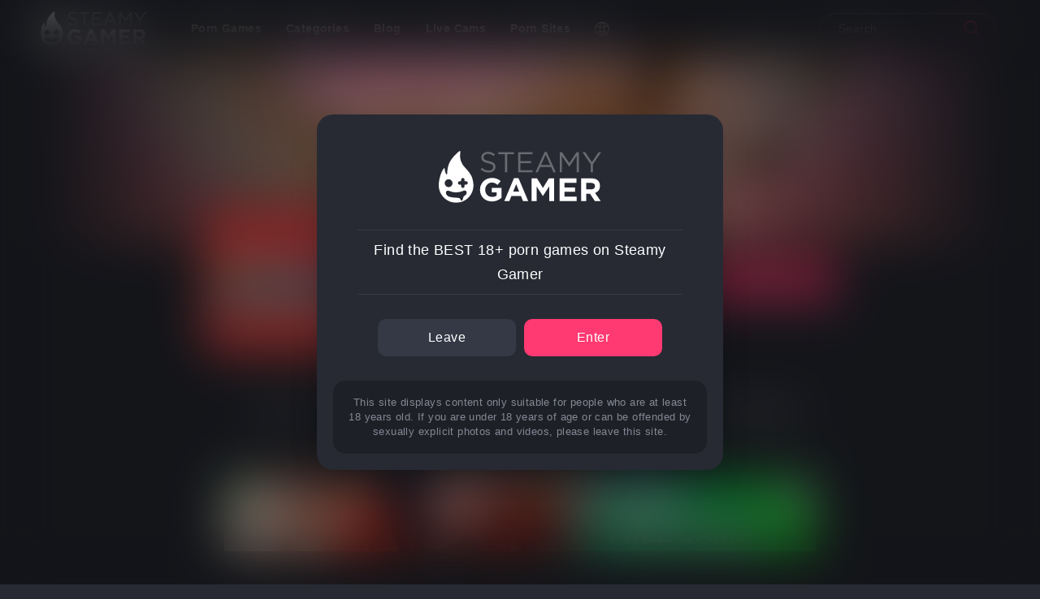

--- FILE ---
content_type: text/html; charset=UTF-8
request_url: https://steamygamer.com/girlvania-summer-lust
body_size: 10669
content:
<!DOCTYPE html>
<html class="sr" lang="en"> 
  <head>
      <!-- Google Tag Manager -->
    <script>(function(w,d,s,l,i){w[l]=w[l]||[];w[l].push({'gtm.start':
    new Date().getTime(),event:'gtm.js'});var f=d.getElementsByTagName(s)[0],
    j=d.createElement(s),dl=l!='dataLayer'?'&l='+l:'';j.async=true;j.src=
    'https://www.googletagmanager.com/gtm.js?id='+i+dl;f.parentNode.insertBefore(j,f);
    })(window,document,'script','dataLayer','GTM-MC6WFFLF');</script>

        
                <meta charset="utf-8">
    <meta http-equiv="X-UA-Compatible" content="IE=edge">
    <meta name="viewport" content="width=device-width, initial-scale=1, maximum-scale=2">
    <!-- FAVICON -->
    <meta name="msvalidate.01" content="5BF1F82D6BB6F77B335E084FF6EDC21D">
    <link rel="apple-touch-icon" sizes="180x180" href="https://dbk7a2fsiqg8m.cloudfront.net/steamygamer/images/apple-touch-icon.png">
    <link rel="icon" type="image/png" sizes="32x32" href="https://dbk7a2fsiqg8m.cloudfront.net/steamygamer/images/favicon-32x32.png">
    <link rel="icon" type="image/png" sizes="16x16" href="https://dbk7a2fsiqg8m.cloudfront.net/steamygamer/images/favicon-16x16.png">
    <link rel="manifest" href="https://steamygamer.com/assets/images/site.webmanifest">
    <link rel="mask-icon" href="https://dbk7a2fsiqg8m.cloudfront.net/steamygamer/images/safari-pinned-tab.svg" color="#5bbad5">
    <link rel="shortcut icon" href="https://dbk7a2fsiqg8m.cloudfront.net/steamygamer/images/favicon.ico">
    <meta name="msapplication-TileColor" content="#ff3971">
    <meta name="msapplication-config" content="https://dbk7a2fsiqg8m.cloudfront.net/steamygamer/images/browserconfig.xml">
    <meta name="theme-color" content="#272a33">
                                              <script type="application/ld+json"> 
{
  "@context": "https://schema.org",
  "@type": "VideoGame",
  "name": "Girlvania\u0020Summer\u0020Lust",
  "url": "https://secure.bmtmicro.com/demo?PRODUCTID=30600001&amp;URLID=1&amp;AID=3733324",
  "image": "https://dbk7a2fsiqg8m.cloudfront.net/steamygamer/games/girlvania-summer-lust-poster.jpg",
  "description": "The\u0020smoothest\u0020and\u0020hottest\u00203D\u0020sex\u0020simulator\u0020with\u0020gorgeous\u0020horny\u0020babes.\u0020Make\u0020the\u0020girls\u0020fuck\u0020in\u0020front\u0020of\u0020you,\u0020play\u0020with\u0020their\u0020tight\u0020holes\u0020and\u0020enjoy\u0020their\u0020seductive\u0020moans\u0021",
  "applicationCategory": "Game",
  "contentRating": "X",
  "operatingSystem": [
          "PC"      ],
  "genre": [
          "Dating\u002DSim",
          "Interactive",
          "Simulator",
          "Single\u0020player",
              "3D",          "Adult",          "Anal",          "Big\u0020boobs",          "Bisexual",          "Blowjob",          "Erotic",          "Fetish",          "Harem",          "Interracial",          "Kissing",          "Lesbian",          "Masturbation",          "MILF",          "NSFW",          "Orgy",          "Realistic",          "Sex",          "Sextoys",          "Simulation",          "Teen",          "Uncensored",          "XXX"      ],
  "publisher": {
    "@type": "Organization",
        "sameAs": ["https:\/\/secure.bmtmicro.com\/demo?PRODUCTID=30600001&URLID=1&AID=3733324"],
        "name": "Girlvanic Studios"
  },
              "aggregateRating": {
    "@type": "AggregateRating",
    "ratingValue": "3.5",
    "bestRating": "5",
    "worstRating": "1",
    "ratingCount": "25"
  },
    "inLanguage": ["en"],
  "datePublished": "2022-05-02",
  "dateModified": "2024-05-01"
}
</script>
    <!-- ELSE -->
    <meta name="RATING" content="RTA-5042-1996-1400-1577-RTA">
    <!-- SEO -->
    				
	<title>Girlvania Summer Lust – Hot Sex Simulator | Steamy Gamer</title>
	<meta name="description" content="The smoothest and hottest 3D sex simulator with gorgeous horny babes. Make the girls fuck in front of you, play with their tight holes and enjoy their seductive moans!">

	<meta property="fb:app_id" content="">
	<meta property="og:url" content="https://steamygamer.com/girlvania-summer-lust">
	<meta property="og:type" content="website">
	<meta property="og:title" content="Girlvania Summer Lust – Hot Sex Simulator | Steamy Gamer">
	<meta property="og:image" content="https://dbk7a2fsiqg8m.cloudfront.net/steamygamer/games/_1200x630_crop_center-center_none/social-picture.png">
	<meta property="og:image:width" content="1200">
	<meta property="og:image:height" content="630">
	<meta property="og:description" content="The smoothest and hottest 3D sex simulator with gorgeous horny babes. Make the girls fuck in front of you, play with their tight holes and enjoy their seductive moans!">
	<meta property="og:site_name" content="Steamy Gamer">
	<meta property="og:locale" content="en">
	<meta property="og:locale:alternate" content="en">
	
	<meta name="twitter:card" content="summary_large_image">
	<meta name="twitter:site" content="">
	<meta name="twitter:url" content="https://steamygamer.com/girlvania-summer-lust">
	<meta name="twitter:title" content="Girlvania Summer Lust – Hot Sex Simulator | Steamy Gamer">
	<meta name="twitter:description" content="The smoothest and hottest 3D sex simulator with gorgeous horny babes. Make the girls fuck in front of you, play with their tight holes and enjoy their seductive moans!">
	<meta name="twitter:image" content="https://dbk7a2fsiqg8m.cloudfront.net/steamygamer/games/_1200x600_crop_center-center_none/social-picture.png">

	
	<link rel="home" href="https://steamygamer.com/">
	<link rel="canonical" href="https://steamygamer.com/girlvania-summer-lust">
    <!-- CSS stylesheet -->
           <link href="https://dbk7a2fsiqg8m.cloudfront.net/steamygamer/css/style-v034.min.css" rel="stylesheet">
        <!-- Global site tag (gtag.js) - Google Analytics -->
    <script async="" src="https://www.googletagmanager.com/gtag/js?id=UA-126310837-1"></script>
    <script>
      window.dataLayer = window.dataLayer || [];
      function gtag(){dataLayer.push(arguments);}
      gtag('js', new Date());

      gtag('config', 'UA-126310837-1');
    </script>

  <link href="https://steamygamer.com/cpresources/3d99f218/css/font-awesome.min.css?v=1733318262" rel="stylesheet">
<link href="https://steamygamer.com/cpresources/15ebb8c6/css/starratings.css?v=1733318263" rel="stylesheet"><script type="application/json" id="weglot-data">{"allLanguageUrls":{"en":"https://steamygamer.com/girlvania-summer-lust","fr":"https://steamygamer.com/fr/girlvania-summer-lust","es":"https://steamygamer.com/es/girlvania-summer-lust","de":"https://steamygamer.com/de/girlvania-summer-lust","it":"https://steamygamer.com/it/girlvania-summer-lust","pt":"https://steamygamer.com/pt/girlvania-summer-lust"},"originalCanonicalUrl":"https://steamygamer.com/girlvania-summer-lust","originalPath":"/girlvania-summer-lust","settings":{"auto_switch":false,"auto_switch_fallback":null,"category":10,"custom_settings":{"button_style":{"with_name":false,"full_name":false,"is_dropdown":false,"with_flags":false,"flag_type":"rectangle_mat","custom_css":""},"switchers":[],"translate_search":false,"loading_bar":true,"hide_switcher":false,"translate_images":false,"subdomain":false,"wait_transition":true,"dynamic":""},"deleted_at":null,"dynamics":[],"excluded_blocks":[{"value":".sg-game-title","description":"Name game snippet"},{"value":".new-game-name","description":"Name game page"},{"value":".do-not-translate","description":"Game names in articles"}],"excluded_paths":[{"excluded_languages":[],"language_button_displayed":false,"type":"IS_EXACTLY","value":"/terms-of-use"},{"excluded_languages":[],"language_button_displayed":false,"type":"IS_EXACTLY","value":"/privacy-policy"}],"external_enabled":true,"host":"steamygamer.com","is_dns_set":true,"is_https":true,"language_from":"en","language_from_custom_flag":null,"language_from_custom_name":null,"languages":[{"connect_host_destination":null,"custom_code":null,"custom_flag":null,"custom_local_name":null,"custom_name":null,"enabled":true,"language_to":"fr"},{"connect_host_destination":null,"custom_code":null,"custom_flag":null,"custom_local_name":null,"custom_name":null,"enabled":true,"language_to":"es"},{"connect_host_destination":null,"custom_code":null,"custom_flag":null,"custom_local_name":null,"custom_name":null,"enabled":true,"language_to":"de"},{"connect_host_destination":null,"custom_code":null,"custom_flag":null,"custom_local_name":null,"custom_name":null,"enabled":true,"language_to":"it"},{"connect_host_destination":null,"custom_code":null,"custom_flag":null,"custom_local_name":null,"custom_name":null,"enabled":true,"language_to":"pt"}],"media_enabled":true,"page_views_enabled":false,"technology_id":12,"technology_name":"Other","translation_engine":3,"url_type":"SUBDIRECTORY","versions":{"translation":1741649907,"slugTranslation":1741261407}}}</script>
<script async="" src="https://cdn.weglot.com/weglot.min.js?api_key=wg_5873aaff1731ce0c8b59f5d59481596e3" type="text/javascript"></script><link href="https://steamygamer.com/girlvania-summer-lust" hreflang="en" rel="alternate"><link href="https://steamygamer.com/fr/girlvania-summer-lust" hreflang="fr" rel="alternate"><link href="https://steamygamer.com/es/girlvania-summer-lust" hreflang="es" rel="alternate"><link href="https://steamygamer.com/de/girlvania-summer-lust" hreflang="de" rel="alternate"><link href="https://steamygamer.com/it/girlvania-summer-lust" hreflang="it" rel="alternate"><link href="https://steamygamer.com/pt/girlvania-summer-lust" hreflang="pt" rel="alternate"></head>

  <body>
  <!-- Google Tag Manager (noscript) -->
  <noscript><iframe src="https://www.googletagmanager.com/ns.html?id=GTM-MC6WFFLF" height="0" width="0" style="display:none;visibility:hidden"></iframe></noscript>
  <!-- End Google Tag Manager (noscript) -->
      <!-- Disclaimer -->

        <div class="gpg-disclaimer-container" id="disclaimer">
      <div class="gpg-disclaimer-background">
      </div>
      <div class="gpg-disclaimer-box">
        <div class="gpg-disclaimer-logo">
          <img src="https://dbk7a2fsiqg8m.cloudfront.net/steamygamer/images/steamygamer-new-logo.svg">
        </div>
        <div class="gpg-disclaimer-text">
          Find the BEST 18+ porn games on Steamy Gamer
        </div>
        <div class="gpg-disclaimer-buttons">
          <a href="https://www.google.com/" class="gpg-disclaimer-button">
            Leave
          </a>
          <a class="gpg-disclaimer-button" id="close-disclaimer">
            Enter
          </a>
        </div>
        <div class="gpg-disclaimer-small">
          This site displays content only suitable for people who are at least 18 years old. If you are under 18 years of age or can be offended by sexually explicit photos and videos, please leave this site.
        </div>
      </div>
    </div>
    <!-- Sidemenu -->

    <div class="gpg-sidemenu dropdowns">
    <ul class="sidemenu-container">
    <li><a class="target-me" href="https://steamygamer.com/">Home</a></li>
    <li class="drop-games"><a class="dropg-a" href="#">Porn Games</a>
        <ul class="dropdown-games">
        <li><a class="target-me" href="https://steamygamer.com/all-porn-games">All Porn Games</a></li>
        <li><a class="target-me" href="https://steamygamer.com/blog/best-porn-games-to-play-in-2023">Top Porn Games</a></li>
        <li><a class="target-me" href="https://steamygamer.com/porn-games/free">Free Porn Games</a></li>
        <li><a class="target-me" href="https://steamygamer.com/tags/gay-porn-games">Gay Porn Games</a></li>
        </ul>
    </li>
    <li class="drop-social"><a class="dropg-b" href="#">Porn Sites</a>
        <ul class="dropdown-social">
                <li><a class="target-me" rel="nofollow" href="https://pornsites.xxx/vr-porn-sites">Top VR Porn</a></li>
                <li><a class="target-me" rel="nofollow" href="https://thebestfetishsites.com/top-sex-game-sites/">Porn Game Websites</a></li>
                <li><a class="target-me" rel="nofollow" href=""></a></li>
                </ul>
    </li>
    <li><a class="target-me" href="https://steamygamer.com/categories">Categories</a></li>
    <li><a class="target-me" href="https://steamygamer.com/blog">Blog</a></li>
    <li><a class="target-me" href="https://steamygamer.com/quick-search">Quick Search</a></li>
        <li class="sponsored-menu">
        <a class="live-after" rel="sponsored" target="_blank" href="https://t.ajrkm1.com/73300/8865/33261?bo=2779,2778,2777,2776,2775&amp;source=Header&amp;po=6533">Webcams</a>
    </li>
        <li class="sidemenu-search">
        <form action="https://steamygamer.com/results">
        <div class="sg-sidemenu-search">
            <input type="search" name="s" class="gpg-search-bar" placeholder="Search...">
            <button title="search button" type="submit" href="https://steamygamer.com/results" class="gpg-search-icon">
            </button>
        </div>
        </form>
    </li>
    </ul>
</div>
    <!-- Header -->

        <div class="matryo-main-container xy-center gpg-container-header">
      <div class="matryo-content-container gpg-main-header">

      <a alt="link to homepage" href="https://steamygamer.com/" class="gpg-logo target-me">
        <img alt="steamygamer logo" src="https://dbk7a2fsiqg8m.cloudfront.net/steamygamer/images/steamygamer-new-logo.svg">
      </a>

      <ul class="gpg-menu gpg-menu-large">
        <li class="drop-it-down"><a href="https://steamygamer.com/all-porn-games">Porn Games</a>
          <ul class="dropdown-games">
            <li><a class="target-me" href="https://steamygamer.com/all-porn-games">All Porn Games</a></li>
            <li><a class="target-me" href="https://steamygamer.com/blog/best-porn-games-to-play-in-2023">Top Porn Games</a></li>
            <li><a class="target-me" href="https://steamygamer.com/porn-games/free">Free Porn Games</a></li>
            <li><a class="gay-icon target-me" href="https://steamygamer.com/tags/gay-porn-games">Gay Porn Games</a></li>
          </ul>
        </li>
        <li class="drop-it-down"><a class="target-me" href="https://steamygamer.com/categories">Categories</a>
        </li>
        <li><a class="target-me" href="https://steamygamer.com/blog">Blog</a></li>
                <li class="sponsored-menu">
          <a class="live-after target-me" rel="sponsored" target="_blank" href="https://behindmycam.com">Live Cams</a>
        </li>
                <li class="drop-it-down"><a href="#">Porn Sites</a>
          <ul class="dropdown-games">
                        <li><a class="target-me" href="https://pornsites.xxx/vr-porn-sites">Top VR Porn</a></li>
                        <li><a class="target-me" href="https://thebestfetishsites.com/top-sex-game-sites/">Porn Game Websites</a></li>
                        <li><a class="target-me" href=""></a></li>
                      </ul>
        </li>
                                                        
        <li class="drop-it-down">
        <div style="display:none">https://steamygamer.com/girlvania-summer-lust</div>
            <a class="do-not-translate" data-wg-notranslate=""><img class="flag" src="https://dbk7a2fsiqg8m.cloudfront.net/steamygamer/images/languages.png"></a>
          <ul class="dropdown-games dropdown-flag">
              <li><a class="do-not-translate" href="https://steamygamer.com/girlvania-summer-lust" data-wg-notranslate=""><img class="flag" style="padding-right: 7px" src="https://dbk7a2fsiqg8m.cloudfront.net/steamygamer/images/flag-EN.png">English</a></li>
              <li><a class="do-not-translate" href="https://steamygamer.com/fr/girlvania-summer-lust" data-wg-notranslate=""><img class="flag" style="padding-right: 7px" src="https://dbk7a2fsiqg8m.cloudfront.net/steamygamer/images/flag-FR.png">Français</a></li>
              <li><a class="do-not-translate" href="https://steamygamer.com/es/girlvania-summer-lust" data-wg-notranslate=""><img class="flag" style="padding-right: 7px" src="https://dbk7a2fsiqg8m.cloudfront.net/steamygamer/images/flag-ES.png">Español</a></li>
              <li><a class="do-not-translate" href="https://steamygamer.com/pt/girlvania-summer-lust" data-wg-notranslate=""><img class="flag" style="padding-right: 7px" src="https://dbk7a2fsiqg8m.cloudfront.net/steamygamer/images/flag-PT.png">Português</a></li>
              <li><a class="do-not-translate" href="https://steamygamer.com/it/girlvania-summer-lust" data-wg-notranslate=""><img class="flag" style="padding-right: 7px" src="https://dbk7a2fsiqg8m.cloudfront.net/steamygamer/images/flag-IT.png">Italiano</a></li>
              <li><a class="do-not-translate" href="https://steamygamer.com/de/girlvania-summer-lust" data-wg-notranslate=""><img class="flag" style="padding-right: 7px" src="https://dbk7a2fsiqg8m.cloudfront.net/steamygamer/images/flag-DE.png">Deutsch</a></li>
          </ul>
        </li>
      </ul>
      <form action="https://steamygamer.com/results">
        <div class="gpg-search">
          <input type="search" name="s" class="gpg-search-bar" placeholder="Search...">
          <button title="search button" type="submit" href="https://steamygamer.com/results" class="gpg-search-icon">
          </button>
        </div>
      </form>
      <div class="gpg-side-menu-call">
        <img alt="menu icon" src="https://dbk7a2fsiqg8m.cloudfront.net/steamygamer/images/menu.svg">
      </div>
      <div class="gpg-side-menu-back">
        <img alt="close menu icon" src="https://dbk7a2fsiqg8m.cloudfront.net/steamygamer/images/close.svg">
      </div>

      <!-- Site Switcher -->

      </div>
    </div>

    <div class="sub-menu-mobile">
      <a href="https://steamygamer.com/porn-games/free" class="item">Free Games</a>
      <a href="https://steamygamer.com/platform/android" class="item">Android</a>
      <a href="https://steamygamer.com/platform/iOS" class="item">iOS</a>
    </div>
    <!-- CONTENT -->

    
    
<!-- Game Banner -->
<div class="matryo-main-container xy-center gpg-new-game-banner">
  <div class="matryo-content-container new-game-banner-container">
    <div class="game-gradient-left"></div>
    <div class="game-gradient-right"></div>
                                        
                <link rel="preload" as="image" href="data:image/jpeg;base64,%2F9j%2F4AAQSkZJRgABAQAAAQABAAD%2F2wBDABALDA4MChAODQ4SERATGCgaGBYWGDEjJR0oOjM9PDkzODdASFxOQERXRTc4UG1RV19iZ2hnPk1xeXBkeFxlZ2P%2F2wBDARESEhgVGC8aGi9jQjhCY2NjY2NjY2NjY2NjY2NjY2NjY2NjY2NjY2NjY2NjY2NjY2NjY2NjY2NjY2NjY2NjY2P%2FwAARCAADABADAREAAhEBAxEB%2F8QAFQABAQAAAAAAAAAAAAAAAAAAAwX%2FxAAaEAACAwEBAAAAAAAAAAAAAAABEQACIRJB%2F8QAFwEAAwEAAAAAAAAAAAAAAAAAAAIEBf%2FEABkRAQADAQEAAAAAAAAAAAAAAAEAAhEDIf%2FaAAwDAQACEQMRAD8AsdWVC9OSZXZp9DLeQqFNekmFWNyBdn%2F%2F2Q%3D%3D" imagesrcset="https://dbk7a2fsiqg8m.cloudfront.net/steamygamer/banners/_1280x300_crop_center-center_60_line/girlvania-summer-lust-banner.jpg.webp 1280w">
        <img alt="Girlvania summer lust banner" srcset="https://dbk7a2fsiqg8m.cloudfront.net/steamygamer/banners/_1280x300_crop_center-center_60_line/girlvania-summer-lust-banner.jpg.webp 1280w" class="gpg-new-game-img">
      </div>
</div>

<!-- Game details -->
<div class="matryo-main-container flex-column xy-center relative">

<!-- Banners -->

  <div class="matryo-game-container">

      <!-- Details top -->
  <div class="game-details-container">
    <div class="game-details-left">
                          <div class="game-icon" style="background-color: #ff4d4d;">
                                                <img loading="lazy" alt="Girlvania summer lust logo" srcset="https://dbk7a2fsiqg8m.cloudfront.net/steamygamer/logos/_300x300_crop_center-center_82_line/girlvania-summer-lust-logo.png.webp 300w">
                      </div>
      <div class="game-details-column">
        <div class="new-game-price">
                                    Free
                              </div>
        <h1 class="new-game-name" data-wg-notranslate="">
          Girlvania Summer Lust
        </h1>
        <div class="new-game-author">
                              by
          <a class="new-game-author-link" rel="nofollow" href="https://steamygamer.com/developers/girlvanic-studios">Girlvanic Studios</a>
                  </div>
                                <div class="new-game-ratings" id="scrollto">
                    <span class="sr-star sr-value-1 sr-avg-rating sr-element-575597 sr-ratable" data-rating="1" onclick="starRatings.rate(575597, null, 1, true)"><i class="fa fa-star"></i></span><span class="sr-star sr-value-2 sr-avg-rating sr-element-575597 sr-ratable" data-rating="2" onclick="starRatings.rate(575597, null, 2, true)"><i class="fa fa-star"></i></span><span class="sr-star sr-value-3 sr-avg-rating sr-element-575597 sr-ratable" data-rating="3" onclick="starRatings.rate(575597, null, 3, true)"><i class="fa fa-star"></i></span><span class="sr-star sr-value-4 sr-avg-rating sr-element-575597 sr-ratable" data-rating="4" onclick="starRatings.rate(575597, null, 4, true)"><i class="fa fa-star"></i></span><span class="sr-star sr-value-5 sr-unrated sr-element-575597 sr-ratable" data-rating="5" onclick="starRatings.rate(575597, null, 5, true)"><i class="fa fa-star"></i></span> 
                    <p>(<span>3.5</span> for 25 votes)</p>
        </div>
              </div>
    </div>
    <div class="game-details-right">
      <!-- New Play Link -->
                                              <a class="new-game-play target-me" rel=" noreferrer noopener" target="_blank" href="https://secure.bmtmicro.com/demo?PRODUCTID=30600001&amp;URLID=1&amp;AID=3733324">
            <p>Play</p>
          </a>
                   
      <!-- -->
        <div class="new-game-platforms">
                                                                                                <img src="https://dbk7a2fsiqg8m.cloudfront.net/steamygamer/icons/windows-white.svg">
                                        </div>
    </div>
  </div>
</div>


<!-- Tabs -->
<div class="mobile-game-menu">
  <a href="#Overview" class="icon-game-menu tablinks" id="defaultOpen">
    <img alt="game summary" src="https://dbk7a2fsiqg8m.cloudfront.net/steamygamer/images/game-summary.svg">
  </a>
  <a href="#Details" class="icon-game-menu tablinks">
    <img alt="game details" src="https://dbk7a2fsiqg8m.cloudfront.net/steamygamer/images/game-settings2.svg">
  </a>
  <a href="#Screenshots" class="tooltip icon-game-menu tablinks">
    <img alt="game screenshots" src="https://dbk7a2fsiqg8m.cloudfront.net/steamygamer/images/game-gallery.svg">
  </a>
  <a href="#Related" class="icon-game-menu tablinks">
    <img alt="more games" src="https://dbk7a2fsiqg8m.cloudfront.net/steamygamer/images/game-related.svg">
  </a>
                    <a href="https://secure.bmtmicro.com/demo?PRODUCTID=30600001&amp;URLID=1&amp;AID=3733324" class="play-game-menu target-me">
              Play
      </a>
      </div>

<div class="matryo-game-container tabs-game">
  <div class="tab">
        <a href="#Overview" class="tablinks">Review</a>
    <a href="#Details" class="tablinks">Details</a>
    <a href="#Screenshots" class="tablinks">Gallery</a>
    <a href="#Related" class="tablinks">More Games</a>
  </div>
  
  </div>
  
<div class="matryo-game-container">

  

     

<aside class="ads-content-page">
                                            <a rel="sponsored noopener noreferrer" target="_blank" class="cat-small-ad-link" href="https://t.acrsmartcam.com/73300/8266/29406?bo=2779,2778,2777,2776,2775&amp;po=6533&amp;aff_sub5=SF_006OG000004lmDN&amp;source=stripchat_xs__1-XS-ALL">
                <video width="100%" autoplay="" loop="" muted="">
                    <source src="https://dbk7a2fsiqg8m.cloudfront.net/steamygamer/ads/1-XS-ALL.mp4" type="video/mp4">
                </video>
            </a>
                                                <a rel="sponsored noopener noreferrer" target="_blank" class="cat-small-ad-link" href="https://t.acrsmartcam.com/73300/8266/29406?bo=2779,2778,2777,2776,2775&amp;po=6533&amp;aff_sub5=SF_006OG000004lmDN&amp;source=stripchat_xs__4-XS-EN">
                <video width="100%" autoplay="" loop="" muted="">
                    <source src="https://dbk7a2fsiqg8m.cloudfront.net/steamygamer/ads/4-XS-EN.mp4" type="video/mp4">
                </video>
            </a>
            
                                    <a rel="sponsored noopener noreferrer" target="_blank" class="cat-medium-ad-link" href="https://t.acrsmartcam.com/73300/8266/29406?bo=2779,2778,2777,2776,2775&amp;po=6533&amp;aff_sub5=SF_006OG000004lmDN&amp;source=stripchat_m__1-M-EN">
                <video width="100%" autoplay="" loop="" muted="">
                    <source src="https://dbk7a2fsiqg8m.cloudfront.net/steamygamer/ads/1-M-EN.mp4" type="video/mp4">
                </video>
            </a>
            </aside>

  <div id="Overview" class="tabcontent">
    <div class="new-game-summary">
      <h2 class="">
        <span class="do-not-translate" data-wg-notranslate="">Girlvania Summer Lust</span> porn game review
      </h2>
      <p>
        </p><p>The smoothest and hottest 3D sex simulator with gorgeous horny babes. Make the girls fuck in front of you, play with their tight holes and enjoy their seductive moans!</p>
      <p></p>
    </div>
                          <div class="new-game-poster">
                                                <img alt="Girlvania summer lust poster" loading="lazy" srcset="https://dbk7a2fsiqg8m.cloudfront.net/steamygamer/games/_768x432_crop_center-center_60_line/girlvania-summer-lust-poster.jpg.webp 768w, https://dbk7a2fsiqg8m.cloudfront.net/steamygamer/games/_480x270_crop_center-center_60_line/girlvania-summer-lust-poster.jpg.webp 480w">
                  </div>
                  

    <div class="new-game-content">

      
            <h3>The hot world of Girlvania Summer Lust</h3>

      
      
            <h4>Virtual sex simulator with lots of action and pleasure</h4>

      
      
      
        <p><strong>Girlvania Summer Lust</strong> is the newest version of the virtual sex game, where you get to engage with hot looking babes and enjoy the smoothest sex action. Four beautiful ladies are ready for some fun with you.</p>
<p>Enjoy some hot closeup clit stimulation, double penetration and threesomes. Operate with your computer mouse to insert various objects and toys in their tight holes. The girls are there to provide you with hot action and demonstrations of true pleasure. All these with zero effort from your side!</p>
<ul></ul>

      
      
            <h3>Ultimate 3D sex simulator for PC</h3>

      
      
            <h4>Smooth animation graphics and gorgeous bodies</h4>

      
      
      
        <p>The game operates on PC and is easily playable even on low specs computers. The advanced 3D technology will show beautiful light hitting all the smallest details on girls' bodies. So the pretty faces, smooth rounded asses, tight breasts and flawless skin will not be compromised. </p>
<p>There are also different environments available ranging from an open beach to rooftops and empty indoor clubs. In addition, each girl has a unique voice that will make their moans and panting distinctive from each other.<br></p>

      
      
      
      <div class="new-content-picture">

                    <a href="https://dbk7a2fsiqg8m.cloudfront.net/steamygamer/games/_768x432_crop_center-center_60_line/girlvania-summer-lust-masturbation_2022-05-03-155033.jpg.webp"><img loading="lazy" alt="Girlvania summer lust masturbation" srcset="https://dbk7a2fsiqg8m.cloudfront.net/steamygamer/games/_768x432_crop_center-center_60_line/girlvania-summer-lust-masturbation_2022-05-03-155033.jpg.webp 768w, https://dbk7a2fsiqg8m.cloudfront.net/steamygamer/games/_480x270_crop_center-center_60_line/girlvania-summer-lust-masturbation_2022-05-03-155033.jpg.webp 480w"></a>
      
      </div>

      
      
            <h4>Four sexy girls who always ready for fun</h4>

      
      
      
        <p>There are four gorgeous girls with different looks:</p><ul><li><strong>Dakota:</strong> a girl from US with round breasts, blond hair and blue eyes;</li><li><strong>Sherry: </strong>American redhead with full boobs and accurate nipples and green eyes</li><li><strong>Tessa:</strong> a gorgeous black woman from the Virgin Islands. She has perky tits and cool brown eyes. </li><li><strong>Milena:</strong> fair skin Ukrainian babe with blue-grey eyes and chestnut hair below shoulders.</li></ul>

      
      
            <h4>Customisable outfits for the sexiest looks</h4>

      
      
      
        <p>In <strong>Girlvania Summer Lust</strong> there are loads of authentic outfits, hairstyles, makeup and pubic styles. You can dress the girls in various clothing, ranging from t-shirts and skirts to bikinis or only socks. You can also cover their bodies in oil, chose their makeup and pick sexy lingerie. Total more than 10 000 options available for each girl!<br></p>

      
      
      
      <div class="new-content-picture">

                    <a href="https://dbk7a2fsiqg8m.cloudfront.net/steamygamer/games/_768x432_crop_center-center_60_line/girlvania-summer-lust-face-customization.jpg.webp"><img loading="lazy" alt="Girlvania summer lust face customization" srcset="https://dbk7a2fsiqg8m.cloudfront.net/steamygamer/games/_768x432_crop_center-center_60_line/girlvania-summer-lust-face-customization.jpg.webp 768w, https://dbk7a2fsiqg8m.cloudfront.net/steamygamer/games/_480x270_crop_center-center_60_line/girlvania-summer-lust-face-customization.jpg.webp 480w"></a>
      
      </div>

      
      
            <h3>Plenty of sex actions and controls</h3>

      
      
            <h4>Create your perfect scenario</h4>

      
      
      
        <p>You are not only able to interact with the girls, but also make them interact with each other in various sex positions and scenarios. While in solo, duo or threesome scenes, you can choose different toys, dildos and objects (e.g. banana or chupa-chups) to stoke their holes. You can bring pleasure to them or to yourself by performing a boob massage, clit rub, anal stuffing and more. Moreover, you can easily switch your babes between actions and perform multiple insertions at any time seamlessly!<br></p>

      
      
            <h4>Auto and Manual Modes</h4>

      
      
      
        <p>There are two modes in the game available: Auto and Manual. During the auto-mode the girls will do everything by themselves, all you have to do is enjoy! During the manual mode, you are the one taking control of the action and speed with a computer mouse, changing it to your liking in real-time.</p>

      
      
            <h4>Climax doesn&#039;t always depend on you!</h4>

      
      
      
        <p>Every girl will come when she feels like it. You won't find an option like "click to climax". You will be able to experience her cumming naturally as you bring her closer to orgasm with your moves. Make her excited and she will always ask for more!<br></p>

      
      
      
      <div class="new-content-picture">

                    <a href="https://dbk7a2fsiqg8m.cloudfront.net/steamygamer/games/_768x432_crop_center-center_60_line/girlvania-summer-lust-clit-rubbing.jpg.webp"><img loading="lazy" alt="Girlvania summer lust clit rubbing" srcset="https://dbk7a2fsiqg8m.cloudfront.net/steamygamer/games/_768x432_crop_center-center_60_line/girlvania-summer-lust-clit-rubbing.jpg.webp 768w, https://dbk7a2fsiqg8m.cloudfront.net/steamygamer/games/_480x270_crop_center-center_60_line/girlvania-summer-lust-clit-rubbing.jpg.webp 480w"></a>
      
      </div>

      
      
            <h3>One-time purchase, no subscription</h3>

      
      
      
        <p>Unlike other similar games,<strong> Girlvania Summer Lust </strong>doesn't have a subscription plan, it's a one-time purchase and the game is yours forever. In addition, you can update it for free, whenever there are new versions of the game available. You also can test the game by downloading a <strong>free Demo version</strong>.</p>

      
      
      
      

     

<aside class="ads-content-page">
                                            <a rel="sponsored noopener noreferrer" target="_blank" class="cat-intermediate-ad-link" href="https://t.acrsmartcam.com/73300/8266/29406?bo=2779,2778,2777,2776,2775&amp;po=6533&amp;aff_sub5=SF_006OG000004lmDN&amp;source=stripchat_s__8-S-EN">
                <video width="100%" autoplay="" loop="" muted="">
                    <source src="https://dbk7a2fsiqg8m.cloudfront.net/steamygamer/ads/8-S-EN.mp4" type="video/mp4">
                </video>
            </a>
                                                <a rel="sponsored noopener noreferrer" target="_blank" class="cat-intermediate-ad-link" href="https://t.acrsmartcam.com/73300/8266/29406?bo=2779,2778,2777,2776,2775&amp;po=6533&amp;aff_sub5=SF_006OG000004lmDN&amp;source=stripchat_s__4-S-ALL">
                <video width="100%" autoplay="" loop="" muted="">
                    <source src="https://dbk7a2fsiqg8m.cloudfront.net/steamygamer/ads/4-S-ALL.mp4" type="video/mp4">
                </video>
            </a>
            
                                    <a rel="sponsored noopener noreferrer" target="_blank" class="cat-medium-ad-link" href="https://t.acrsmartcam.com/73300/8266/29406?bo=2779,2778,2777,2776,2775&amp;po=6533&amp;aff_sub5=SF_006OG000004lmDN&amp;source=stripchat_m__3-M-ALL">
                <video width="100%" autoplay="" loop="" muted="">
                    <source src="https://dbk7a2fsiqg8m.cloudfront.net/steamygamer/ads/3-M-ALL.mp4" type="video/mp4">
                </video>
            </a>
            </aside>

      
      
      </div>
  </div>
  
    <div class="games-featured-title">
      Check our featured games
    </div>
  <div class="matryo-main-container xy-center flex-column game-selection">
    <div class="matryo-game-container">

            
              <div class="game-featured">
                                  <a target="_blank" id="" href="https://www.nutaku.net/games/king-of-wasteland/?ats=eyJhIjoyODgzMDksImMiOjU3MDU2NDY1LCJuIjoxLCJzIjoxLCJlIjoyLCJwIjoyfQ==&amp;atc=kingofwasteland_featured" class="game-featured-img">
                                        <img srcset="https://dbk7a2fsiqg8m.cloudfront.net/steamygamer/games/_1024x576_crop_center-center_82_line/king-of-wasteland-poster.jpg.webp 1024w, https://dbk7a2fsiqg8m.cloudfront.net/steamygamer/games/_768x432_crop_center-center_60_line/king-of-wasteland-poster.jpg.webp 768w, https://dbk7a2fsiqg8m.cloudfront.net/steamygamer/games/_480x270_crop_center-center_60_line/king-of-wasteland-poster.jpg.webp 480w" sizes="480px, 100vw">
                    <div class="game-featured-price">FREE</div>
                    <div class="game-featured-slug">Featured</div>
                  </a>
                  <div class="game-featured-title">King Of Wasteland</div>
                                <div class="game-featured-description">An amazing post-apocalyptic survival strategy game</div>
                <div class="game-featured-platforms">Android</div>
                <a target="_blank" id="" href="https://www.nutaku.net/games/king-of-wasteland/?ats=eyJhIjoyODgzMDksImMiOjU3MDU2NDY1LCJuIjoxLCJzIjoxLCJlIjoyLCJwIjoyfQ==&amp;atc=kingofwasteland_featured" class="game-featured-play">Play</a>
              </div>

            
              <div class="game-featured">
                                  <a target="_blank" id="aeonsecho" href="https://www.nutaku.net/games/aeons-echo/?ats=eyJhIjoyODgzMDksImMiOjU3MDU2NDY1LCJuIjoxLCJzIjoxLCJlIjoyLCJwIjoyfQ==&amp;atc=aeonsecho_featured" class="game-featured-img">
                                        <img srcset="https://dbk7a2fsiqg8m.cloudfront.net/steamygamer/games/_1024x576_crop_center-center_82_line/724395/aeons-echo-game-poster.jpg.webp 1024w, https://dbk7a2fsiqg8m.cloudfront.net/steamygamer/games/_768x432_crop_center-center_60_line/724395/aeons-echo-game-poster.jpg.webp 768w, https://dbk7a2fsiqg8m.cloudfront.net/steamygamer/games/_480x270_crop_center-center_60_line/724395/aeons-echo-game-poster.jpg.webp 480w" sizes="480px, 100vw">
                    <div class="game-featured-price">FREE</div>
                    <div class="game-featured-slug">Featured</div>
                  </a>
                  <div class="game-featured-title">Aeons Echo</div>
                                <div class="game-featured-description">A sci-fi RPG with a harem of girls to fight with!</div>
                <div class="game-featured-platforms">Desktop, Mobile</div>
                <a target="_blank" id="aeonsecho" href="https://www.nutaku.net/games/aeons-echo/?ats=eyJhIjoyODgzMDksImMiOjU3MDU2NDY1LCJuIjoxLCJzIjoxLCJlIjoyLCJwIjoyfQ==&amp;atc=aeonsecho_featured" class="game-featured-play">Play</a>
              </div>

                </div>
  </div>



  <div id="Details" class="tabcontent">

    <h2><span class="do-not-translate" data-wg-notranslate="">Girlvania Summer Lust</span>&nbsp;details</h2>
            <h3>Platforms available</h3>
    <div class="new-game-platforms platforms-big-icons">
                                                                <img src="https://dbk7a2fsiqg8m.cloudfront.net/steamygamer/icons/windows-white.svg">
                          </div>

    <h3>Languages</h3>


<div class="new-game-flags-container">
                      <img alt="english flag" src="https://dbk7a2fsiqg8m.cloudfront.net/steamygamer/images/flag-EN.png">
                                                                                                                                                                                                                                                                                                                                                                                                            </div>

    <h3>Genres</h3>
    <div class="new-box-tags">
                  <a href="https://steamygamer.com/porn-games/dating-sim">Dating-Sim</a>
            <a href="https://steamygamer.com/porn-games/interactive">Interactive</a>
            <a href="https://steamygamer.com/porn-games/simulator">Simulator</a>
            <a href="https://steamygamer.com/porn-games/single-player">Single player</a>
                </div>

    <h3>Tags</h3>
    <div class="new-box-tags">
                  <a href="https://steamygamer.com/porn-games/3d">3D</a>
            <a href="https://steamygamer.com/porn-games/adult">Adult</a>
            <a href="https://steamygamer.com/porn-games/anal">Anal</a>
            <a href="https://steamygamer.com/porn-games/big-boobs">Big boobs</a>
            <a href="https://steamygamer.com/porn-games/bisexual">Bisexual</a>
            <a href="https://steamygamer.com/porn-games/blowjob">Blowjob</a>
            <a href="https://steamygamer.com/porn-games/erotic">Erotic</a>
            <a href="https://steamygamer.com/porn-games/fetish">Fetish</a>
            <a href="https://steamygamer.com/porn-games/harem">Harem</a>
            <a href="https://steamygamer.com/porn-games/interracial">Interracial</a>
            <a href="https://steamygamer.com/porn-games/kissing">Kissing</a>
            <a href="https://steamygamer.com/porn-games/lesbian">Lesbian</a>
            <a href="https://steamygamer.com/porn-games/masturbation">Masturbation</a>
            <a href="https://steamygamer.com/porn-games/milf">MILF</a>
            <a href="https://steamygamer.com/porn-games/nsfw">NSFW</a>
            <a href="https://steamygamer.com/porn-games/orgy">Orgy</a>
            <a href="https://steamygamer.com/porn-games/realistic">Realistic</a>
            <a href="https://steamygamer.com/porn-games/sex">Sex</a>
            <a href="https://steamygamer.com/porn-games/sextoys">Sextoys</a>
            <a href="https://steamygamer.com/porn-games/simulation">Simulation</a>
            <a href="https://steamygamer.com/porn-games/teen">Teen</a>
            <a href="https://steamygamer.com/porn-games/uncensored">Uncensored</a>
            <a href="https://steamygamer.com/porn-games/xxx">XXX</a>
                </div>

    
      <h3>How to download</h3>

      <ol><li>Click Play button to go to the official game page;</li><li>Once there, click the green button in the top right corner (BMT Micro Store) to purchase the game;</li><li>Alternatively, click the <strong>Free Download</strong> button to play the demo version of the game for free;</li><li>Download and enjoy!</li></ol>

    
        <h3>Links</h3>
        <div class="new-box-tags">
          <a href="https://secure.bmtmicro.com/demo?PRODUCTID=30600001&amp;URLID=1&amp;AID=3733324" rel="noreferrer noopener " target="_blank">Website</a>
                    </div>
          </div>

  <div id="Screenshots" class="tabcontent">
    <h2><span class="do-not-translate" data-wg-notranslate="">Girlvania Summer Lust</span>&nbsp;gallery</h2>
    <div class="new-content-picture">
                    <a href="https://dbk7a2fsiqg8m.cloudfront.net/steamygamer/games/_768x432_crop_center-center_60_line/girlvania-summer-lust-lingerie.jpg.webp"><img loading="lazy" alt="Girlvania summer lust lingerie" srcset="https://dbk7a2fsiqg8m.cloudfront.net/steamygamer/games/_768x432_crop_center-center_60_line/girlvania-summer-lust-lingerie.jpg.webp 768w, https://dbk7a2fsiqg8m.cloudfront.net/steamygamer/games/_480x270_crop_center-center_60_line/girlvania-summer-lust-lingerie.jpg.webp 480w"></a>
              <a href="https://dbk7a2fsiqg8m.cloudfront.net/steamygamer/games/_768x432_crop_center-center_60_line/girlvania-summer-lust-various.jpg.webp"><img loading="lazy" alt="Girlvania summer lust various" srcset="https://dbk7a2fsiqg8m.cloudfront.net/steamygamer/games/_768x432_crop_center-center_60_line/girlvania-summer-lust-various.jpg.webp 768w, https://dbk7a2fsiqg8m.cloudfront.net/steamygamer/games/_480x270_crop_center-center_60_line/girlvania-summer-lust-various.jpg.webp 480w"></a>
              <a href="https://dbk7a2fsiqg8m.cloudfront.net/steamygamer/games/_768x432_crop_center-center_60_line/girlvania-summer-lust-threesome.jpg.webp"><img loading="lazy" alt="Girlvania summer lust threesome" srcset="https://dbk7a2fsiqg8m.cloudfront.net/steamygamer/games/_768x432_crop_center-center_60_line/girlvania-summer-lust-threesome.jpg.webp 768w, https://dbk7a2fsiqg8m.cloudfront.net/steamygamer/games/_480x270_crop_center-center_60_line/girlvania-summer-lust-threesome.jpg.webp 480w"></a>
              <a href="https://dbk7a2fsiqg8m.cloudfront.net/steamygamer/games/_768x432_crop_center-center_60_line/girlvania-summer-lust-masturbation.jpg.webp"><img loading="lazy" alt="Girlvania summer lust masturbation" srcset="https://dbk7a2fsiqg8m.cloudfront.net/steamygamer/games/_768x432_crop_center-center_60_line/girlvania-summer-lust-masturbation.jpg.webp 768w, https://dbk7a2fsiqg8m.cloudfront.net/steamygamer/games/_480x270_crop_center-center_60_line/girlvania-summer-lust-masturbation.jpg.webp 480w"></a>
              <a href="https://dbk7a2fsiqg8m.cloudfront.net/steamygamer/games/_768x432_crop_center-center_60_line/girlvania-summer-lust-threesome-action.jpg.webp"><img loading="lazy" alt="Girlvania summer lust threesome action" srcset="https://dbk7a2fsiqg8m.cloudfront.net/steamygamer/games/_768x432_crop_center-center_60_line/girlvania-summer-lust-threesome-action.jpg.webp 768w, https://dbk7a2fsiqg8m.cloudfront.net/steamygamer/games/_480x270_crop_center-center_60_line/girlvania-summer-lust-threesome-action.jpg.webp 480w"></a>
              <a href="https://dbk7a2fsiqg8m.cloudfront.net/steamygamer/games/_768x432_crop_center-center_60_line/girlvania-summer-lust-transparent-panties.jpg.webp"><img loading="lazy" alt="Girlvania summer lust transparent panties" srcset="https://dbk7a2fsiqg8m.cloudfront.net/steamygamer/games/_768x432_crop_center-center_60_line/girlvania-summer-lust-transparent-panties.jpg.webp 768w, https://dbk7a2fsiqg8m.cloudfront.net/steamygamer/games/_480x270_crop_center-center_60_line/girlvania-summer-lust-transparent-panties.jpg.webp 480w"></a>
              <a href="https://dbk7a2fsiqg8m.cloudfront.net/steamygamer/games/_768x432_crop_center-center_60_line/girlvania-summer-lust-boobs-closeup.jpg.webp"><img loading="lazy" alt="Girlvania summer lust boobs closeup" srcset="https://dbk7a2fsiqg8m.cloudfront.net/steamygamer/games/_768x432_crop_center-center_60_line/girlvania-summer-lust-boobs-closeup.jpg.webp 768w, https://dbk7a2fsiqg8m.cloudfront.net/steamygamer/games/_480x270_crop_center-center_60_line/girlvania-summer-lust-boobs-closeup.jpg.webp 480w"></a>
              <a href="https://dbk7a2fsiqg8m.cloudfront.net/steamygamer/games/_768x432_crop_center-center_60_line/girlvania-summer-lust-ass-massage.jpg.webp"><img loading="lazy" alt="Girlvania summer lust ass massage" srcset="https://dbk7a2fsiqg8m.cloudfront.net/steamygamer/games/_768x432_crop_center-center_60_line/girlvania-summer-lust-ass-massage.jpg.webp 768w, https://dbk7a2fsiqg8m.cloudfront.net/steamygamer/games/_480x270_crop_center-center_60_line/girlvania-summer-lust-ass-massage.jpg.webp 480w"></a>
              <a href="https://dbk7a2fsiqg8m.cloudfront.net/steamygamer/games/_768x432_crop_center-center_60_line/girlvania-summer-lust-clit-rubbing.jpg.webp"><img loading="lazy" alt="Girlvania summer lust clit rubbing" srcset="https://dbk7a2fsiqg8m.cloudfront.net/steamygamer/games/_768x432_crop_center-center_60_line/girlvania-summer-lust-clit-rubbing.jpg.webp 768w, https://dbk7a2fsiqg8m.cloudfront.net/steamygamer/games/_480x270_crop_center-center_60_line/girlvania-summer-lust-clit-rubbing.jpg.webp 480w"></a>
              <a href="https://dbk7a2fsiqg8m.cloudfront.net/steamygamer/games/_768x432_crop_center-center_60_line/girlvania-summer-lust-face-customization.jpg.webp"><img loading="lazy" alt="Girlvania summer lust face customization" srcset="https://dbk7a2fsiqg8m.cloudfront.net/steamygamer/games/_768x432_crop_center-center_60_line/girlvania-summer-lust-face-customization.jpg.webp 768w, https://dbk7a2fsiqg8m.cloudfront.net/steamygamer/games/_480x270_crop_center-center_60_line/girlvania-summer-lust-face-customization.jpg.webp 480w"></a>
              <a href="https://dbk7a2fsiqg8m.cloudfront.net/steamygamer/games/_768x432_crop_center-center_60_line/girlvania-summer-lust-camera-view.jpg.webp"><img loading="lazy" alt="Girlvania summer lust camera view" srcset="https://dbk7a2fsiqg8m.cloudfront.net/steamygamer/games/_768x432_crop_center-center_60_line/girlvania-summer-lust-camera-view.jpg.webp 768w, https://dbk7a2fsiqg8m.cloudfront.net/steamygamer/games/_480x270_crop_center-center_60_line/girlvania-summer-lust-camera-view.jpg.webp 480w"></a>
              <a href="https://dbk7a2fsiqg8m.cloudfront.net/steamygamer/games/_768x432_crop_center-center_60_line/girlvania-summer-lust-carrot-in-the-asshole.jpg.webp"><img loading="lazy" alt="Girlvania summer lust carrot in the asshole" srcset="https://dbk7a2fsiqg8m.cloudfront.net/steamygamer/games/_768x432_crop_center-center_60_line/girlvania-summer-lust-carrot-in-the-asshole.jpg.webp 768w, https://dbk7a2fsiqg8m.cloudfront.net/steamygamer/games/_480x270_crop_center-center_60_line/girlvania-summer-lust-carrot-in-the-asshole.jpg.webp 480w"></a>
          </div>

  </div>

  
  
    <div id="Related" class="tabcontent">
            <h2><span class="do-not-translate" data-wg-notranslate="">Other games you might like</span></h2>
      <div class="sg-game-row-grid grid-game">
                              <a class="sg-game-block" target="_blank" href="https://www.nutaku.net/games/mgcm-dx-mobile/?ats=eyJhIjoyODgzMDksImMiOjU3MDU2NDY1LCJuIjoxLCJzIjoxLCJlIjoyLCJwIjoyfQ==&amp;atc=magicami_moregames"> 
  <div class="sg-game-img">
        <img srcset="https://dbk7a2fsiqg8m.cloudfront.net/steamygamer/games/_1024x576_crop_center-center_82_line/magicami-dx-game-poster.jpg.webp 1024w, https://dbk7a2fsiqg8m.cloudfront.net/steamygamer/games/_768x432_crop_center-center_60_line/magicami-dx-game-poster.jpg.webp 768w, https://dbk7a2fsiqg8m.cloudfront.net/steamygamer/games/_480x270_crop_center-center_60_line/magicami-dx-game-poster.jpg.webp 480w" sizes="480px, 100vw">
  </div>
  <div class="sg-game-gradient"></div>
  <h3 class="sg-game-title" data-wg-notranslate="">
    Magicami DX 
  </h3>
    <div class="sg-game-overlay">
    <div class="sg-game-top-details">
      <div class="sg-game-price"> 
         
                      <span style="color: #12cd92;font-weight: 600;">FREE</span>
            
         
      </div>
      <div class="sg-game-platforms">
                                                                                <img src="https://dbk7a2fsiqg8m.cloudfront.net/steamygamer/icons/windows-white.svg">
                                                                                                    <img src="https://dbk7a2fsiqg8m.cloudfront.net/steamygamer/icons/apple-white.svg">
                                                                                                    <img src="https://dbk7a2fsiqg8m.cloudfront.net/steamygamer/icons/ubuntu-white.svg">
                                                                                                    <img src="https://dbk7a2fsiqg8m.cloudfront.net/steamygamer/icons/android-white.svg">
                                                                                                    <img src="https://dbk7a2fsiqg8m.cloudfront.net/steamygamer/icons/browser-white.svg">
                                                                                                    <img src="https://dbk7a2fsiqg8m.cloudfront.net/steamygamer/icons/smartphone-white.png">
                                  </div>
    </div> 
    <div class="sg-game-overlay-play">
      Play
    </div>
  </div>
</a>
                                        <a class="sg-game-block" target="_blank" href="https://www.nutaku.net/games/sexy-exile/?ats=eyJhIjoyODgzMDksImMiOjU3MDU2NDY1LCJuIjoxLCJzIjoxLCJlIjoyLCJwIjoyfQ==&amp;atc=sexyexile_moregames"> 
  <div class="sg-game-img">
        <img srcset="https://dbk7a2fsiqg8m.cloudfront.net/steamygamer/games/_768x432_crop_center-center_60_line/sexy-exile-poster.jpg.webp 768w, https://dbk7a2fsiqg8m.cloudfront.net/steamygamer/games/_480x270_crop_center-center_60_line/sexy-exile-poster.jpg.webp 480w" sizes="480px, 100vw">
  </div>
  <div class="sg-game-gradient"></div>
  <h3 class="sg-game-title" data-wg-notranslate="">
    Sexy Exile 
  </h3>
    <div class="sg-game-overlay">
    <div class="sg-game-top-details">
      <div class="sg-game-price"> 
         
                      <span style="color: #12cd92;font-weight: 600;">FREE</span>
            
         
      </div>
      <div class="sg-game-platforms">
                                                                                <img src="https://dbk7a2fsiqg8m.cloudfront.net/steamygamer/icons/windows-white.svg">
                                                                                                    <img src="https://dbk7a2fsiqg8m.cloudfront.net/steamygamer/icons/apple-white.svg">
                                                                                                    <img src="https://dbk7a2fsiqg8m.cloudfront.net/steamygamer/icons/ubuntu-white.svg">
                                                                                                    <img src="https://dbk7a2fsiqg8m.cloudfront.net/steamygamer/icons/android-white.svg">
                                                                                                                                <img src="https://dbk7a2fsiqg8m.cloudfront.net/steamygamer/icons/browser-white.svg">
                                                                                                    <img src="https://dbk7a2fsiqg8m.cloudfront.net/steamygamer/icons/smartphone-white.png">
                                  </div>
    </div> 
    <div class="sg-game-overlay-play">
      Play
    </div>
  </div>
</a>
                                        <a class="sg-game-block" target="_blank" href="http://3dxchat.com/?AID=3733324&amp;move=join"> 
  <div class="sg-game-img">
        <img srcset="https://dbk7a2fsiqg8m.cloudfront.net/steamygamer/games/_768x432_crop_center-center_60_line/211813/3dxchat-poster_2021-05-16-130655.jpg.webp 768w, https://dbk7a2fsiqg8m.cloudfront.net/steamygamer/games/_480x270_crop_center-center_60_line/211813/3dxchat-poster_2021-05-16-130655.jpg.webp 480w" sizes="480px, 100vw">
  </div>
  <div class="sg-game-gradient"></div>
  <h3 class="sg-game-title" data-wg-notranslate="">
    3DXChat 
  </h3>
    <div class="sg-game-overlay">
    <div class="sg-game-top-details">
      <div class="sg-game-price"> 
         
                      <span style="color: #efbe3c;font-weight: 600;">$9.99</span>
            
         
      </div>
      <div class="sg-game-platforms">
                                                                                <img src="https://dbk7a2fsiqg8m.cloudfront.net/steamygamer/icons/windows-white.svg">
                                  </div>
    </div> 
    <div class="sg-game-overlay-play">
      Play
    </div>
  </div>
</a>
                                        <a class="sg-game-block" target="_blank" href="https://www.nutaku.net/games/project-qt/?ats=eyJhIjoyODgzMDksImMiOjU3MDU2NDY1LCJuIjoxLCJzIjoxLCJlIjoyLCJwIjoyfQ==&amp;atc=projectqt_moregames"> 
  <div class="sg-game-img">
        <img srcset="https://dbk7a2fsiqg8m.cloudfront.net/steamygamer/games/_1024x576_crop_center-center_82_line/project-qt-poster.jpg.webp 1024w, https://dbk7a2fsiqg8m.cloudfront.net/steamygamer/games/_768x432_crop_center-center_60_line/project-qt-poster.jpg.webp 768w, https://dbk7a2fsiqg8m.cloudfront.net/steamygamer/games/_480x270_crop_center-center_60_line/project-qt-poster.jpg.webp 480w" sizes="480px, 100vw">
  </div>
  <div class="sg-game-gradient"></div>
  <h3 class="sg-game-title" data-wg-notranslate="">
    Project QT 
  </h3>
    <div class="sg-game-overlay">
    <div class="sg-game-top-details">
      <div class="sg-game-price"> 
         
                      <span style="color: #12cd92;font-weight: 600;">FREE</span>
            
         
      </div>
      <div class="sg-game-platforms">
                                                                                <img src="https://dbk7a2fsiqg8m.cloudfront.net/steamygamer/icons/windows-white.svg">
                                                                                                    <img src="https://dbk7a2fsiqg8m.cloudfront.net/steamygamer/icons/apple-white.svg">
                                                                                                    <img src="https://dbk7a2fsiqg8m.cloudfront.net/steamygamer/icons/ubuntu-white.svg">
                                                                                                    <img src="https://dbk7a2fsiqg8m.cloudfront.net/steamygamer/icons/android-white.svg">
                                                                                                                                <img src="https://dbk7a2fsiqg8m.cloudfront.net/steamygamer/icons/browser-white.svg">
                                                                                                    <img src="https://dbk7a2fsiqg8m.cloudfront.net/steamygamer/icons/smartphone-white.png">
                                  </div>
    </div> 
    <div class="sg-game-overlay-play">
      Play
    </div>
  </div>
</a>
                        </div>
          </div>

</div>



     

<aside class="ads-content-page">
                                            <a rel="sponsored noopener noreferrer" target="_blank" class="cat-intermediate-ad-link" href="https://t.acrsmartcam.com/73300/8266/29406?bo=2779,2778,2777,2776,2775&amp;po=6533&amp;aff_sub5=SF_006OG000004lmDN&amp;source=stripchat_s__8-S-EN">
                <video width="100%" autoplay="" loop="" muted="">
                    <source src="https://dbk7a2fsiqg8m.cloudfront.net/steamygamer/ads/8-S-EN.mp4" type="video/mp4">
                </video>
            </a>
                                                <a rel="sponsored noopener noreferrer" target="_blank" class="cat-intermediate-ad-link" href="https://t.acrsmartcam.com/73300/8266/29406?bo=2779,2778,2777,2776,2775&amp;po=6533&amp;aff_sub5=SF_006OG000004lmDN&amp;source=stripchat_s__6-S-ALL">
                <video width="100%" autoplay="" loop="" muted="">
                    <source src="https://dbk7a2fsiqg8m.cloudfront.net/steamygamer/ads/6-S-ALL.mp4" type="video/mp4">
                </video>
            </a>
            
                                    <a rel="sponsored noopener noreferrer" target="_blank" class="cat-medium-ad-link" href="https://t.acrsmartcam.com/73300/8266/29406?bo=2779,2778,2777,2776,2775&amp;po=6533&amp;aff_sub5=SF_006OG000004lmDN&amp;source=stripchat_l__4-L-EN">
                <video width="100%" autoplay="" loop="" muted="">
                    <source src="https://dbk7a2fsiqg8m.cloudfront.net/steamygamer/ads/4-L-EN.mp4" type="video/mp4">
                </video>
            </a>
            </aside>

<!-- end of main -->
</div>

  <!-- Ads -->

  
<aside id="ads-container">
  
          
                    <a target="_blank" rel="sponsored noopener noreferrer" href="https://www.nutaku.net/?ats=eyJhIjoyODgzMDksImMiOjU3MDU2NDY1LCJuIjoxLCJzIjoxLCJlIjoyLCJwIjoyfQ==&amp;atc=nutaku_skinads" id="left" class="left-skin">
        <video width="100%" autoplay="" loop="" muted="">
          <source src="https://dbk7a2fsiqg8m.cloudfront.net/steamygamer/ads/nutaku-06-EN.mp4" type="video/mp4">
        </video>
      </a>
      
                    <a target="_blank" rel="sponsored noopener noreferrer" href="https://t.ajrkm2.com/73300/8780/0?bo=2779,2778,2777,2776,2775&amp;source=skinads&amp;po=6533&amp;aff_sub5=SF_006OG000004lmDN" id="right" class="right-skin">
        <video width="100%" autoplay="" loop="" muted="">
          <source src="https://dbk7a2fsiqg8m.cloudfront.net/steamygamer/ads/JM-650_DESIGN-21880_2_VIDEO.mp4" type="video/mp4">
        </video>
      </a>
    </aside>
  


<aside class="floating-banner">
             
                    <a rel="sponsored noopener noreferrer" target="_blank" href="https://t.acrsmartcam.com/73300/8266/29406?bo=2779,2778,2777,2776,2775&amp;po=6533&amp;aff_sub5=SF_006OG000004lmDN&amp;source=stripchat_xs__3-XS-ALL">
                <video width="100%" autoplay="" loop="" muted="">
                    <source src="https://dbk7a2fsiqg8m.cloudfront.net/steamygamer/ads/3-XS-ALL.mp4" type="video/mp4">
                </video>
            </a>
              <div class="close-floating">
    <img src="https://dbk7a2fsiqg8m.cloudfront.net/steamygamer/images/close.svg">
  </div>
</aside>

 
  <!-- Game script -->

  

    <!-- Footer -->

    <div class="matryo-main-container xy-center gpg-container-footer">
    <div class="matryo-content-container gpg-new-footer">
                                                        
        <div class="footer-languages">
            <a class="do-not-translate" href="https://steamygamer.com/girlvania-summer-lust" data-wg-notranslate=""><img class="flag" src="https://dbk7a2fsiqg8m.cloudfront.net/steamygamer/images/flag-EN.png"></a>
            <a class="do-not-translate" href="https://steamygamer.com/fr/girlvania-summer-lust" data-wg-notranslate=""><img class="flag" src="https://dbk7a2fsiqg8m.cloudfront.net/steamygamer/images/flag-FR.png"></a>
            <a class="do-not-translate" href="https://steamygamer.com/es/girlvania-summer-lust" data-wg-notranslate=""><img class="flag" src="https://dbk7a2fsiqg8m.cloudfront.net/steamygamer/images/flag-ES.png"></a>
            <a class="do-not-translate" href="https://steamygamer.com/pt/girlvania-summer-lust" data-wg-notranslate=""><img class="flag" src="https://dbk7a2fsiqg8m.cloudfront.net/steamygamer/images/flag-PT.png"></a>
            <a class="do-not-translate" href="https://steamygamer.com/de/girlvania-summer-lust" data-wg-notranslate=""><img class="flag" src="https://dbk7a2fsiqg8m.cloudfront.net/steamygamer/images/flag-IT.png"></a>
            <a class="do-not-translate" href="https://steamygamer.com/de/girlvania-summer-lust" data-wg-notranslate=""><img class="flag" src="https://dbk7a2fsiqg8m.cloudfront.net/steamygamer/images/flag-DE.png"></a>
        </div>
        <div class="gpg-footer-text">
            <p>
            Steamygamer.com all rights reserved 2024
            </p>
        </div>
        <div class="footer-links">
            <a style="color: #ff3971" href="https://steamygamer.com/how-to-add-a-game-on-steamy-gamer">Add your game</a>
            <a href="https://steamygamer.com/uplewd/login">Uplewd</a>
            <a href="https://steamygamer.com/contact-us">Contact</a>
            <a href="https://steamygamer.com/studios-and-publishers">Studios & Publishers</a>
            <a href="https://steamygamer.com/privacy-policy">Privacy Policy</a>
            <a href="https://steamygamer.com/terms-of-use">Terms of use</a>
        </div>
        <div class="gpg-footer-icons">
            <a alt="link to twitter page" target="_blank" href="https://twitter.com/SteamyGamers"><img alt="twitter icon" src="https://dbk7a2fsiqg8m.cloudfront.net/steamygamer/images/twitter.svg"></a>
        </div>
    </div>
</div>
    <!-- Section specific scripts / refer to the page calling the layout  -->
    
        
    <!-- Site wide scripts -->
          <script defer="" src="https://dbk7a2fsiqg8m.cloudfront.net/steamygamer/js/script05.js"></script>
        <script defer="" data-cfasync="false" src="//d1pdf4c3hchi80.cloudfront.net/?cfdpd=992744"></script>
  <script src="https://steamygamer.com/cpresources/15ebb8c6/js/sizzle.js?v=1733318263"></script>
<script src="https://steamygamer.com/cpresources/15ebb8c6/js/superagent.js?v=1733318263"></script>
<script src="https://steamygamer.com/cpresources/15ebb8c6/js/starratings.js?v=1733318263"></script>
<script>starRatings.starIcons["0/4"] = "<i class=\"fa fa-star\"><\/i>";
starRatings.starIcons["1/4"] = "<i class=\"fa fa-star-o\"><\/i>";
starRatings.starIcons["2/4"] = "<i class=\"fa fa-star\"><\/i>";
starRatings.starIcons["3/4"] = "<i class=\"fa fa-star-half-empty\"><\/i>";
starRatings.starIcons["4/4"] = "<i class=\"fa fa-star\"><\/i>";
starRatings.ratingChangeAllowed = true;
window.csrfTokenName = "CRAFT_CSRF_TOKEN";
window.csrfTokenValue = "a_2oDiKQycj-VGON8NHOxllshGcOlMLBFep3wl7O4on_PX53kjw0YRHE_H9K8aSfzRInv8DlqYdqNukRb_2ArlK-B5YnnKbWjmU3D8FJZ1g=";</script></body>
</html>


--- FILE ---
content_type: text/css
request_url: https://dbk7a2fsiqg8m.cloudfront.net/steamygamer/css/style-v034.min.css
body_size: 18908
content:
html,body,div,span,applet,object,iframe,h1,h2,h3,h4,h5,h6,p,blockquote,pre,a,abbr,acronym,address,big,cite,code,del,dfn,em,img,ins,kbd,q,s,samp,small,strike,strong,sub,sup,tt,var,b,u,i,center,dl,dt,dd,ol,ul,li,fieldset,form,label,legend,table,caption,tbody,tfoot,thead,tr,th,td,article,aside,canvas,details,embed,figure,figcaption,footer,header,hgroup,menu,nav,output,ruby,section,summary,time,mark,audio,video{margin:0;padding:0;border:0;font-size:100%;font:inherit;vertical-align:baseline}article,aside,details,figcaption,figure,footer,header,hgroup,menu,nav,section{display:block}body{line-height:1}ol,ul{list-style:none}blockquote,q{quotes:none}blockquote:before,blockquote:after,q:before,q:after{content:'';content:none}table{border-collapse:collapse;border-spacing:0}a{text-decoration:none;color:#a0a3b0}*{-webkit-tap-highlight-color:transparent}a,a:active,a:focus,input:focus,select:focus,textarea:focus,li:focus{outline:none;text-decoration:none}*{letter-spacing:0.4px}.matryo-main-container{width:100%;display:flex}.matryo-content-container{box-sizing:border-box;padding:0 50px}.relative{position:relative}.absolute{position:absolute}.flex-row{display:flex;flex-direction:row}.flex-column{display:flex;flex-direction:column}.y-center{-ms-flex-align:center;align-items:center}.x-center{-ms-flex-justify:center;justify-content:center}.xy-center{-ms-flex-justify:center;justify-content:center;-ms-flex-align:center;align-items:center}.xy-overflow{overflow-x:hidden;overflow-y:hidden}.max-width-1920{width:100%;margin-left:auto;margin-right:auto;box-shadow:0 0 1px rgba(0,0,0,0.2);max-width:120rem;overflow:hidden;position:relative;background-color:transparent;display:flex;justify-content:center}.grecaptcha-badge{opacity:0}.uppercase{text-transform:uppercase}.lowercase{text-transform:lowercase}.capitalize{text-transform:capitalize}.italic,em{font-style:italic}.regular{font-weight:400}.bold{font-weight:600}.bolder,strong{font-weight:700}.black{font-weight:900}.txt-pad{padding:50px;box-sizing:border-box}.icon-small{width:24px}.icon-medium{width:36px}.icon-big{width:100px}@media (min-width: 1921px){.matryo-content-container{width:1560px}}@media (max-width: 1920px){.matryo-content-container{width:1366px}}@media (max-width: 1365px){.matryo-content-container{width:100%}}@media (max-width: 1024px){.matryo-content-container{width:100%}}@media (max-width: 768px){.matryo-content-container{width:100%;padding:0 20px}}@media (max-width: 480px){.matryo-content-container{padding:0 20px}}.lg-fullscreen{display:none}strong,b{font-weight:600}a{word-break:break-word}input[type="search"]{-webkit-appearance:textfield;appearance:textfield}input[type="search"]::-webkit-search-decoration,input[type="search"]::-webkit-search-cancel-button{-webkit-appearance:none;appearance:none}.gpg-text-container{padding:20px;box-sizing:border-box}html{overflow-x:hidden;width:100vw;scroll-padding-top:80px;scroll-behavior:smooth}body{width:100vw;overflow-x:hidden;-webkit-font-smoothing:antialiased;-moz-osx-font-smoothing:grayscale;background-color:#272a33;min-height:100vh;display:flex;flex-direction:column}*{-webkit-tap-highlight-color:transparent}a,a:active,a:focus,input:focus,select:focus,textarea:focus,.swiper-button-prev,.swiper-button-next{outline:none !important;text-decoration:none !important}.gpg-master-container{transition:250ms all ease-in}.body-slide{margin-left:-200px}.extra-margin-top{margin-top:70px}.featured-margins{padding-top:30px;margin-bottom:-40px}.featured-margins .sg-game-overlay-play{background-color:#ffb817}.featured-margins .sg-game-overlay-play:hover{background-color:#ffcb39}.featured-margins .sg-game-overlay-play:focus{background-color:#d59f06}.top-margin-small{margin-top:40px}.sg-categories-home{display:grid;grid-template-columns:repeat(4, 1fr);grid-gap:10px;margin-bottom:30px;display:none}.sg-categories-home .cat-block{height:45px;border-radius:5px;background-color:#30343e;color:#fff;font-family:"Arial";font-weight:bold;display:flex;align-items:center;justify-content:center;font-size:15px}.sg-moto{position:relative;width:100%;margin-top:70px;display:flex;align-items:center;justify-content:center;font-family:"Arial";color:#fff;background:#ff3971;height:35px;font-size:15px;display:none}.linkMore{color:#ff3971;font-family:"Arial";margin-top:-25px;font-size:14px;font-weight:bold;text-align:right;margin-bottom:30px;border:1px solid #ff3971;width:100px;border-radius:5px;height:25px;display:flex;align-items:center;justify-content:center}.sg-offers-home{display:grid;grid-template-columns:repeat(2, 1fr);grid-gap:20px}.sg-offers-home a{border-radius:10px;overflow:hidden}.sg-offers-home a img{width:100%;display:block}.sg-offer-container{display:flex;flex-direction:column;margin-bottom:40px;grid-area:offers}.sg-featured-home{grid-area:featured}.sg-games-home{grid-area:games}.sg-thumbs-home{grid-area:thumbs}.quicksearch-home{grid-area:search}.index-grid{display:grid;grid-template-rows:auto auto auto auto;grid-template-areas:"fap" "carousel" "banner" "search" "featured" "games" "offers" "articles"}.index-margin{margin-top:90px}.margin-bottom-footer{margin-bottom:150px}.sg-banner-row{display:grid;grid-template-columns:repeat(3, 1fr);grid-gap:20px;margin-bottom:60px;grid-area:banner}.articles-home{grid-area:articles}.splide{grid-area:carousel}.sg-banner-item{position:relative;border-radius:15px;overflow:hidden;transition:100ms all}.sg-banner-item img{width:100%;display:block}.sg-banner-item:hover{box-shadow:0 3px 10px #23252c}.sg-banner-item:hover img{opacity:0.7}.sg-game-row{display:flex;flex-direction:column}.sg-game-row-title{display:inline-block;align-items:flex-end;font-family:"Arial";color:#fff;font-size:20px;font-weight:700;margin-bottom:20px}.sg-game-row-title span{font-size:14px;font-weight:400;margin-left:4px;color:rgba(255,255,255,0.5)}.sg-game-row-grid{grid-template-columns:repeat(4, 1fr);display:grid;grid-gap:20px;margin-bottom:40px;width:100%}.grid-game{grid-template-columns:repeat(2, 1fr);margin-bottom:10px}.button-more-games{font-family:Arial;margin-top:10px;position:relative;font-weight:500 !important;display:inline-flex;padding:10px 15px;background:#ff3971;border-radius:5px;color:#ffffff;font-size:15px}.game-selection .matryo-game-container{border-radius:20px;box-sizing:border-box;display:grid;grid-template-columns:repeat(2, 1fr);grid-gap:15px;margin-bottom:35px}.game-selection .sg-game-row-title{color:#ff3971;margin-bottom:5px}.games-featured-title{font-family:"Arial";font-size:22px;color:#ffffff;font-weight:bold;margin-bottom:35px;margin-top:30px;padding-top:0;line-height:32px}.more-games{background:#1e2028;border-radius:20px;padding:20px;padding-bottom:25px}.more-games h2{font-size:26px;color:#fff;padding-left:0px;font-family:"Arial";line-height:36px;font-weight:600}.game-featured{display:flex;flex-direction:column}.game-featured-title{font-size:20px;font-family:Arial;color:#fff;font-weight:600;margin-top:15px}.game-featured-description{font-size:13px;font-family:Arial;color:#969aa5;margin-top:8px;line-height:19px}.game-featured-platforms{display:flex;color:#28c374;font-size:11px;font-family:Arial;font-weight:600;margin-top:8px}.game-featured-img{width:100%;border-radius:10px;overflow:hidden;position:relative}.game-featured-img img{display:block;width:100%;position:relative}.game-featured-price{display:flex;align-items:center;justify-content:center;background:rgba(0,0,0,0.7);color:#fff;font-size:11px;font-family:Arial;width:80px;border-radius:50px;position:absolute;top:8px;left:8px;height:25px;box-sizing:border-box}.game-featured-slug{position:absolute;bottom:0;right:0;width:80px;height:20px;background:#ffb20b;color:#895e01;display:flex;align-items:center;justify-content:center;border-radius:10px 0 0 0;font-size:12px;font-family:Arial;font-weight:600;letter-spacing:0}.game-featured-play{width:140px;height:40px;background:#ff3971;border-radius:10px;display:flex;align-items:center;justify-content:center;color:#fff;font-size:16px;font-weight:600;font-family:Arial;margin-top:15px}.sg-thumb-row-grid{grid-template-columns:repeat(7, 1fr);display:grid;grid-gap:20px;margin-bottom:40px;width:100%}.sg-thumb-game{border-radius:10px;overflow:hidden;transition:100ms all}.sg-thumb-game:hover{opacity:0.7}.sg-game-block{width:auto;padding-top:56%;position:relative;border-radius:10px;overflow:hidden;cursor:pointer}.sg-game-img{position:absolute;top:0;height:100%;width:100%}.sg-game-img img{width:100%;height:100%;display:block;object-fit:cover;transition:150ms all;max-width:400px}.sg-game-title{position:absolute;font-family:"Arial";bottom:12px;left:15px;font-size:15px;color:#fff;line-height:20px;font-weight:500;z-index:3;max-width:100%}.sg-game-gradient{background:#000;background:linear-gradient(0deg, #17191e 0%, transparent 100%);position:absolute;bottom:0;width:100%;height:50%}.sg-game-overlay{opacity:0;display:flex;position:absolute;align-items:center;justify-content:center;background-color:rgba(35,35,35,0.5);z-index:2;height:100%;width:100%;top:0;backdrop-filter:blur(0px);transition:150ms all}.last-updated{position:absolute;top:10px;right:10px;background:#6374f7;padding:4px 8px;border-radius:5px;font-family:Arial;color:#ffffff;font-size:12px}.overlay-stars{position:absolute;bottom:13px;right:12px}.overlay-stars .sr-star{margin-right:3px;font-size:16px}.sg-game-block:hover .sg-game-overlay{opacity:1;backdrop-filter:blur(5px)}.sg-game-overlay-play{color:#fff;font-family:"Arial";font-weight:700;background-color:#ff3971;padding:15px 55px;border-radius:50px;text-shadow:1px 1px 1px #b4365a;transition:100ms all}.sg-game-overlay-play:hover{padding:15px 60px;background-color:#ff5283}.sg-game-overlay-play:focus{background-color:#b5264f}.sg-game-price{text-transform:uppercase;background-color:rgba(0,0,0,0.3);padding:6px 15px;border-radius:50px;font-size:12px;font-family:"Arial";color:#eee}.sg-game-price span{color:#fff !important}.sg-game-top-details{position:absolute;top:0;width:100%;padding:15px;box-sizing:border-box;display:flex;justify-content:space-between}.sg-game-platforms img{width:16px;margin-left:2px}.sg-articles-row{display:grid;grid-template-columns:repeat(3, 1fr);grid-gap:20px}.sg-articles-row-2{display:grid;grid-template-columns:repeat(2, 1fr);grid-gap:20px}.game-new{position:absolute;top:0;right:0;z-index:3;color:#fff;font-family:"Arial";background-color:#ff3971;padding:6px 10px;border-radius:0 0 0 10px;font-size:12px;font-weight:800}.sg-quicksearch{width:100%}.sg-quicksearch form{display:grid;grid-template-columns:3fr 3fr 3fr 1fr;grid-gap:15px;margin-bottom:40px}.sg-quicksearch select{padding:15px;font-size:17px;font-family:"Arial";font-weight:500;background-color:#21232b;border-radius:10px;border:none;color:#b8bbc1;cursor:pointer;flex-grow:1;-webkit-appearance:none;appearance:none;width:100%}.sg-quicksearch .select-wrapper{position:relative;display:flex;align-items:center}.sg-quicksearch .select-wrapper.disabled-category{display:none}.sg-quicksearch .select-wrapper.disabled-category select{background-color:#1e2028}.sg-quicksearch .select-wrapper::after{content:'';background:url("https://dbk7a2fsiqg8m.cloudfront.net/steamygamer/images/arrow-down.svg");background-size:12px;width:12px;height:12px;right:16px;position:absolute;pointer-events:none}.sg-quicksearch .disabled-category::after{content:none}.sg-quicksearch input[type=submit]{margin-top:0px !important;border-radius:10px;background-color:#ff3971;border:0;height:49px;color:#fff;font-weight:500;font-size:17px;text-transform:capitalize;font-family:"Arial";transition:200ms all;cursor:pointer;min-width:100px;-webkit-appearance:none;appearance:none}.sg-quicksearch2 form{grid-template-columns:3fr 3fr 3fr 1fr}.sg-quicksearch-categories form{grid-template-columns:250px 0px 100px;margin-bottom:0}.sg-quicksearch-results h1{text-transform:inherit !important}.sg-quicksearch-results h1 a{font-weight:600;text-decoration:underline !important;color:#fff}.quicksearch-noresults{font-size:20px;color:#848893;font-family:"Arial";max-width:500px;margin:0 auto;text-align:center;line-height:30px;font-weight:500;margin-bottom:50px}.quicksearch-on{margin-top:30px}.quicksearch-on form{margin-bottom:10px}.quicksearch-on select{background-color:#181a21}.gpg-new-game-banner{margin-top:70px}.new-game-banner-container{position:relative;height:230px}.new-game-banner-container img{width:100%;height:100%;object-fit:cover}.game-gradient-left{position:absolute;left:50px;height:100%;width:400px;background:#22252c;background:linear-gradient(90deg, #272a33 1%, transparent 100%)}.game-gradient-right{position:absolute;right:50px;height:100%;width:400px;background:#22252c;background:linear-gradient(-90deg, #272a33 1%, transparent 100%)}.game-gradient-bottom{display:none;background:linear-gradient(0deg, #272a33 1%, transparent 100%);height:300px;width:100%;position:absolute;bottom:0}.matryo-game-container{width:780px;position:relative}.game-details-container{display:flex;justify-content:space-between;position:relative;z-index:2}.game-icon{width:185px;height:185px;min-width:185px;border-radius:20px;margin-top:-50px;display:flex;box-shadow:0px 0px 27px 0px #22252c;align-items:center;justify-content:center}.game-icon img{width:100%;padding:10px;box-sizing:border-box}.game-details-left{display:flex}.game-details-right{display:flex;flex-direction:column;align-items:flex-end}.game-details-column{margin-top:10px;margin-left:20px;display:flex;flex-direction:column}.new-game-price{font-family:"Arial",sans-serif;color:#ff3971;font-weight:700;font-size:14px;text-transform:uppercase;margin-bottom:2px}.new-game-name{font-family:"Arial";font-weight:700;color:#fff;font-size:26px;margin-top:5px;margin-bottom:2px;line-height:28px}.new-game-author{font-family:"Arial";font-size:16px;color:#6f788d;margin-top:5px}.new-game-author a{color:#6f788d;font-weight:600;cursor:pointer}.new-game-author span a{color:#c0c5d3;font-weight:500;text-decoration:underline !important}.new-game-version{color:#6374f7;font-size:15px;font-weight:600;font-family:Arial;margin-top:6px}.details-socials{display:flex;grid-gap:5px;margin-top:20px;margin-bottom:5px}.details-socials a{border-radius:10px;width:50px;height:40px;display:flex;align-items:center;justify-content:center;background:#373c4b}.details-socials a:hover{background:#494f63}.details-socials a img{width:20px}.new-game-visit{width:175px;display:flex;align-items:center;justify-content:center;margin-top:5px;height:30px;font-family:Arial;font-size:14px;border-radius:8px;font-weight:600;letter-spacing:0.5px;background:#ff3971;color:#fff;cursor:pointer}.download-link{display:flex;align-items:center;justify-content:center;background:#3f53f1;color:#fbfbfb;font-family:"Arial";font-weight:600;border-radius:10px;transition:100ms all;cursor:pointer;margin-top:20px;font-size:16px;height:50px;width:175px}.download-game{padding:12px 15px;border-radius:5px;position:relative;line-height:20px;display:inline-block;font-family:Arial;font-size:14px;color:#ffffff;background:#3f53f1}.download-game:hover{background:#5b6eff}.new-game-play{display:flex;align-items:center;justify-content:center;background-color:#ff3971;color:#fff;font-family:"Arial";font-weight:600;border-radius:10px;text-shadow:0px 0px 10px #b9264f;transition:100ms all;cursor:pointer;margin-top:20px;font-size:16px;height:50px;width:175px}.new-game-play:hover{background-color:#ff5d8b;transform:scale(1.04)}.new-game-play:focus{background-color:#d33965}.new-game-platforms{margin-top:10px}.new-game-platforms img{width:16px;margin-left:4px;opacity:0.3}.details-version{font-family:Arial;color:#969aa5}.platforms-big-icons img{width:24px}.new-game-flags-container img{width:30px;margin-right:10px}.new-game-ratings{margin-top:12px;display:flex;align-items:center}.new-game-ratings p{font-family:"Arial";color:#4b5365;font-weight:500;font-size:13px}.new-game-ratings p span{color:#6f788d}.stars-rating{margin-right:8px;position:relative;width:95px;height:17px;margin-top:-1px}.stars-rating img{position:absolute;display:block}.stars-rating .yellow-container{overflow:hidden;height:17px;position:absolute}.stars-rating .yellow-container .yellow-stars{z-index:2;width:95px;height:17px}.stars-rating .blue-stars{z-index:1}.sr-star{color:#545c6c !important;font-size:17px;margin-right:4px}.sr-unrated{color:#545c6c !important}.sr-unrated:hover{color:#778196 !important}.sr-avg-rating{color:#ffb400 !important}.sr-user-rating{color:#ff3971 !important}.mobile-game-menu{height:70px;position:fixed;bottom:0;left:0;background-color:#272a33;width:100%;z-index:9;box-shadow:0px 0px 30px 0px #1f2228;display:none;grid-template-columns:1fr 1fr 1fr 1fr 2fr;transform:translateY(70px);transition:200ms all}.mgm-dl{grid-template-columns:1fr 1fr 1fr 1fr 1fr 2fr}.menu-up{transform:translateY(0px)}.icon-game-menu{width:100%;display:flex;align-items:center;justify-content:center;position:relative;height:70px}.icon-game-menu img{width:20px;opacity:0.6;height:20px}.icon-game-menu .small-event-live{width:10px;height:10px;position:absolute !important;animation:blink 1s infinite;margin-top:-13px;margin-right:-25px;z-index:99}.icon-game-menu.dl-gm{background:#3f53f1}.icon-game-menu.dl-gm img{opacity:1}.tooltip::before,.tooltip::after{display:none;opacity:0;transition:200ms all}.tooltip-appear::before,.tooltip-appear::after{opacity:1}.tooltip::before{content:"Check the gallery";padding:8px 8px;position:absolute;top:-20px;font-family:"Arial";font-weight:600;font-size:12px;width:110px;color:#7c5d00;background-color:#ffc000;border-radius:5px;align-items:center;justify-content:center}.tooltip::after{content:"";position:absolute;top:8px;width:0;height:0;border-left:6px solid transparent;border-right:6px solid transparent;border-top:6px solid #ffc000}.icon-game-menu.active{background-color:#1c1e24}.icon-game-menu.active img{opacity:1}@keyframes blink{0%{opacity:1}50%{opacity:0.2}100%{opacity:1}}.play-game-menu{display:flex;align-items:center;justify-content:center;font-family:"Arial";font-size:18px;color:#fff;background-color:#ff3971;font-weight:600}.tab{overflow:hidden;margin-top:40px;display:flex;align-items:center;justify-content:space-between;padding:15px 0;border-top:1px solid #4e525c;border-bottom:1px solid #4e525c}.tab a{background-color:inherit;border:none;outline:none;cursor:pointer;position:relative;padding:8px 16px;transition:50ms all;color:#fff;font-family:"Arial";width:100%;border-right:1px solid #4e525c;font-size:16px;font-weight:600;display:flex;justify-content:center}.tab a:last-child{border-right:none}.tab a:hover{color:#a5afc5}.tab a.active{color:#fff}.tabcontent{margin-top:50px}.new-game-poster{margin-top:15px;overflow:hidden;border-radius:10px;margin-bottom:20px;padding-top:56.25%;position:relative}.new-game-poster img{width:780px;height:440px;position:absolute;top:0}.events-container{display:flex;flex-direction:column;margin-top:30px}.event-container{display:grid;width:100%;overflow:hidden;grid-template-columns:440px auto;cursor:pointer;transition:200ms all;margin-top:10px;padding-top:10px;border-top:1px solid rgba(255,255,255,0.1)}.event-container:hover{opacity:0.8}.event-button{position:relative;display:flex;align-items:center;justify-content:center}.event-left{display:flex;flex-direction:column;justify-content:center;padding:20px 30px;padding-left:0;box-sizing:border-box;position:relative}.event-left .event-title{display:flex;align-items:center}.event-left h3{font-family:"Arial";font-size:22px;color:#fff;line-height:30px;font-weight:600;margin-top:0}.event-left .event-intro{font-family:"Arial";font-size:16px;line-height:26px;color:#969aa5;margin-top:10px;font-weight:400;display:-webkit-box;-webkit-line-clamp:2;-webkit-box-orient:vertical;overflow:hidden}.event-left .event-dates{color:#969aa5;margin-top:15px;margin-bottom:5px;font-family:"Arial";font-weight:500;text-transform:uppercase;font-size:13px}.event-left .event-dates span{color:#606777;font-weight:600}.corner-type{background-color:#272a33;color:#fff;padding:5px 10px;border-radius:20px;font-family:"Arial";font-size:11px;font-weight:600;width:45px;display:flex;justify-content:center;align-items:center;margin-top:10px}.event-right{height:100%;display:flex;align-items:center;justify-content:center;overflow-x:hidden}.event-right img{height:100%;width:100%;object-fit:cover}#Details ul li{font-family:"Arial";font-size:18px;line-height:30px;color:#969aa5;font-weight:400;padding-left:15px;position:relative}#Details ol li{font-size:16px;line-height:24px;margin-bottom:15px}#Details li::after{content:none !important}ol li{font-family:"Arial";font-size:18px;line-height:30px;color:#969aa5;font-weight:400;padding-left:15px;position:relative}ol li::after{content:"";position:absolute;left:0px;height:5px;width:5px;border-radius:50%;background-color:#969aa5;top:12px}.new-game-summary{margin-bottom:35px}.new-game-content,.new-game-summary,.tabcontent{padding:0}.new-game-content h2,.new-game-summary h2,.tabcontent h2{color:#fff;font-family:"Arial";line-height:36px;font-weight:600;margin-bottom:25px;margin-top:50px;text-transform:inherit;font-size:28px}.new-game-content h3,.new-game-summary h3,.tabcontent h3{font-family:"Arial";font-size:22px;color:#ffffff;font-weight:bold;margin-bottom:15px;margin-top:30px;padding-top:0;line-height:32px}.new-game-content h4,.new-game-summary h4,.tabcontent h4{font-family:"Arial";font-size:18px;color:#ffffff;font-weight:500;margin-bottom:20px;margin-top:20px;padding-top:0;line-height:24px}.new-game-content p,.new-game-content ol li,.new-game-content ul li,.new-game-summary p,.new-game-summary ol li,.new-game-summary ul li,.tabcontent p,.tabcontent ol li,.tabcontent ul li{font-family:"Arial";font-size:18px;line-height:32px;color:#969aa5;margin-bottom:20px;font-weight:400}.new-game-content p a,.new-game-content ol li a,.new-game-content ul li a,.new-game-summary p a,.new-game-summary ol li a,.new-game-summary ul li a,.tabcontent p a,.tabcontent ol li a,.tabcontent ul li a{color:#95a9d5;text-decoration:underline !important;font-weight:400}.new-game-content ul li,.new-game-summary ul li,.tabcontent ul li{margin-bottom:0px}.new-game-content em,.new-game-summary em,.tabcontent em{font-style:italic}.new-game-content a,.new-game-summary a,.tabcontent a{font-weight:600}.new-game-content .gpg-content-subtext,.new-game-summary .gpg-content-subtext,.tabcontent .gpg-content-subtext{padding-top:0;margin-top:0px;font-style:italic;margin-bottom:0px;line-height:26px;color:#969aa5;font-family:"Arial";font-size:15px;line-height:20px;margin-top:5px;font-weight:400}.new-game-content ol,.new-game-summary ol,.tabcontent ol{list-style-type:decimal;margin-left:18px}.new-game-content ol li,.new-game-summary ol li,.tabcontent ol li{padding:0}.new-game-content ul,.new-game-summary ul,.tabcontent ul{list-style-type:disc;margin-left:15px}.new-game-content ul li,.new-game-summary ul li,.tabcontent ul li{padding:5px 0}#Downloads,#Details,#Related,#Comments,#Screenshots,#Events,#Trailer,#Games{padding:30px;margin:40px 0;background:#30333d;border-radius:10px;box-sizing:border-box}#Downloads h2::before,#Details h2::before,#Related h2::before,#Comments h2::before,#Screenshots h2::before,#Events h2::before,#Trailer h2::before,#Games h2::before{content:"";position:absolute;width:50px;height:50px;padding:5px;border-radius:50%;background:#272a33;border:4px solid #30333d;left:-25px;box-sizing:border-box;background-size:50%;background-repeat:no-repeat;background-position:50% 50%}#Downloads h2,#Details h2,#Related h2,#Comments h2,#Screenshots h2,#Events h2,#Trailer h2,#Games h2{color:#fff;padding-left:0px;font-family:"Arial";line-height:36px;font-weight:600;margin-bottom:25px;text-transform:inherit;font-size:26px;display:flex;align-items:center;margin-top:0}#Downloads h3,#Details h3,#Related h3,#Comments h3,#Screenshots h3,#Events h3,#Trailer h3,#Games h3{font-family:"Arial";font-size:18px;color:#ffffff;font-weight:bold;margin-bottom:10px;margin-top:20px;padding-top:0;line-height:26px}.new-picture-link{width:100%;display:flex;align-items:center;justify-content:center;border-radius:5px;overflow:hidden;transition:200ms all;margin:30px 0}.new-picture-link img{width:100%;display:block;transition:200ms all}#Events h3{margin-top:0}#Screenshots h2::before{background-image:url(https://dbk7a2fsiqg8m.cloudfront.net/steamygamer/images/game-gallery.svg)}#Details h2::before{background-image:url(https://dbk7a2fsiqg8m.cloudfront.net/steamygamer/images/game-settings2.svg)}#Downloads h2::before{background-image:url(https://dbk7a2fsiqg8m.cloudfront.net/steamygamer/images/download.png)}#Comments h2::before{background-image:url(https://dbk7a2fsiqg8m.cloudfront.net/steamygamer/images/game-comments.svg)}#Related h2::before{background-image:url(https://dbk7a2fsiqg8m.cloudfront.net/steamygamer/images/game-related.svg)}.new-picture-link:hover{opacity:0.5}.new-content-picture{display:flex;width:100%;align-items:center;justify-content:center;flex-wrap:wrap;margin:30px 0px}.new-content-picture a{position:relative;display:block;flex-basis:50px;flex-grow:1;min-width:280px;max-width:1280px;overflow:hidden;border-radius:5px;transition:200ms all;cursor:pointer;margin:4px;border-radius:5px;border:1px solid #3a3e47}.new-content-picture a img{width:100%;display:block;transition:200ms all}.new-content-picture a:hover{opacity:0.6}.new-content-picture .img-container:first-child{margin-right:20px}.lg-thumb-outer{display:none !important}.new-box-tags a{color:#969aa5;padding:8px 10px;box-sizing:border-box;display:inline-block;margin-right:3px;margin-bottom:9px;border-radius:4px;border:1px solid #969aa5;font-family:"Arial";font-size:14px;font-weight:400;transition:150ms all}.new-box-tags a:hover{background-color:#969aa5;border-color:#969aa5;color:#fff}.new-game-notrailer{font-family:"Arial";font-size:16px;font-weight:400;align-items:center;border-radius:10px;color:#666e7f;line-height:24px}.cc-w-i *{font-family:"Arial";line-height:24px}.cc-f-textarea{font-family:"Arial" !important;border:none !important;background-color:#474a56 !important;color:#9ba1af !important;font-size:16px !important;padding:10px 20px !important;font-weight:400 !important}.cc-w .cc-i-image-icon::after{background-position:50% 120% !important;background-color:#353842 !important}.cc-w .cc-i{border-top:1px solid #393d47 !important}.cc-i-comment p{color:#969aa5;font-size:16px;line-height:24px}.cc-i-author{color:#ff3971 !important;font-size:15px}.cc-w small{color:#6f788d !important}.cc-f-btn{background:#474a56 !important;color:#ffffff !important;font-family:"Arial" !important;border:none !important;width:200px !important;height:50px !important;font-size:14px !important;border-radius:5px !important}.cc-w a,.cc-w .cc-a,.cc-w .cc-i-reply{color:#565b6b !important}.cc-w .cc-v-up::after{background-image:url("https://dbk7a2fsiqg8m.cloudfront.net/steamygamer/images/upvote.svg") !important}.cc-w .cc-v-down::after{background-image:url("https://dbk7a2fsiqg8m.cloudfront.net/steamygamer/images/downvote.svg") !important}.cc-w .cc-i-body{padding:10px 0 !important}.cc-w .cc-w-i>.cc-i:first-child{border-top:none !important}span.cc-v-count{color:#fff;margin-right:7px}.cc-w form[data-action]{display:flex;align-items:center}.cc-f{padding-top:20px !important}.cc-i-flag{display:none !important}.cc-w .cc-ll-i::before{visibility:hidden}.cc-w .cc-f-input{background-color:#474a56 !important;border:none !important;font-family:"Arial" !important;height:45px !important;padding:10px 20px !important;font-size:16px !important;color:#9ba1af !important;font-weight:400}.cc-w .cc-f-input::placeholder,.cc-w textarea::placeholder{color:#9ba1af !important}a.cc-i-share.cc-dot{margin-left:12px}.cc-w .cc-ll-i::before{display:none}.cc-w{font-family:Arial}.cc-w .cc-n{color:#29faad !important;margin-bottom:15px !important}.new-game-email-use{margin-top:15px;color:#747783;font-style:italic;font-family:"Arial";font-size:14px;line-height:20px}.search-categories{border-top:2px solid #2f333d;padding-top:30px}.gpg-types-banner{height:auto;padding:40px 0;position:relative;margin-top:70px;background-color:#1e2028;z-index:2;border-bottom:2px solid #f74a82}.gpg-types-banner .gpg-text-container{padding:0;margin-top:20px;font-family:"Arial";font-weight:400;font-size:18px;line-height:30px;color:#848893;max-width:720px}.gpg-types-banner .gpg-text-container a{text-decoration:underline !important;text-underline-offset:2px}.gpg-types-banner .gpg-text-container span{font-weight:500}.no-border{border:none}.gpg-types-title h1{color:#fff;font-family:"Arial";font-size:26px;font-weight:400;text-transform:uppercase}.gpg-types-title h1 span{font-weight:600}.gpg-types-title img{width:36px;margin-right:12px}.gpg-type-icon{flex-grow:2;flex-basis:50px;background-color:#1e2028;width:100%;display:flex;align-items:center;justify-content:center;border-radius:5px 5px 0 0}.gpg-type-icon img{opacity:0.4;width:55px;padding:15px 0}.gpg-type-name{flex-grow:1;background-color:#181a20;height:35px;display:flex;align-items:center;justify-content:center;border-radius:0 0 5px 5px;border-top:1px solid #24262e}.gpg-type-name p{font-family:"Arial";font-size:14px;font-weight:400;color:#fff}.gpg-type-name p span{font-weight:400;font-size:14px;opacity:0.5}.categories-title{display:flex;align-items:center}.free-only{font-family:Arial;margin-top:0;margin-bottom:-20px;display:flex;align-items:center;justify-content:flex-end;grid-gap:10px;border-radius:10px;transition:50ms all;cursor:pointer}.free-only a{color:#63dda6;text-underline-offset:3px;text-decoration:underline !important}.free-only img{width:17px}.gpg-main-title{display:flex;align-items:flex-end;font-family:"Arial";color:#fff;font-size:20px;font-weight:700;margin-bottom:30px;margin-top:10px}.title-feature{color:#ffbc23;padding-left:30px;display:flex;align-items:center;position:relative}.title-feature::before{content:"";background:url(https://dbk7a2fsiqg8m.cloudfront.net/steamygamer/images/star.svg);background-size:20px;width:20px;height:20px;position:absolute;left:0}.sg-new-footer{margin-bottom:0px;background-color:#2e323d;border-bottom:1px solid #2f333d;font-family:"Arial";padding:50px 0}.sg-new-footer .gpg-text-container{padding:0}.sg-new-footer .gpg-text-container h2{font-size:26px;text-transform:inherit;color:#fff;margin-bottom:0px;line-height:34px;font-weight:600;margin-top:20px}.sg-new-footer .gpg-text-container h3{color:#ffffff;font-weight:500;font-size:16px;padding-top:20px;line-height:28px}.sg-new-footer .gpg-text-container p{color:#848893;font-family:"Arial";font-size:16px;margin-top:5px;line-height:28px}.sg-new-footer .gpg-text-container p a{color:#848893;text-decoration:underline !important;font-weight:500}.gpg-article-snippet{display:grid;grid-template-columns:1.5fr 2fr;margin-bottom:25px;background-color:#1e2028;box-shadow:0 1px 5px rgba(0,0,0,0.1);border-radius:5px;overflow:hidden}.gpg-article-snippet .article-cover{position:relative}.gpg-article-content{display:flex;flex-direction:column;padding:35px 50px}.gpg-article-content .article-link{font-family:"Arial";font-size:24px;font-weight:600;color:#fff;line-height:30px;text-transform:capitalize}.gpg-article-content .article-date{font-family:"Arial";font-size:13px;color:#666c7d;font-weight:500;margin-top:10px}.gpg-article-content p{font-family:"Arial";color:#848893;font-weight:400;font-size:18px;line-height:30px;padding:15px 0;word-spacing:0px;margin-top:15px}.gpg-article-content p em{font-style:italic}.gpg-article-content p a{color:#4886c6;text-decoration:underline !important}.article-img{width:100%;position:relative;overflow:hidden;border-radius:10px 0 0 10px;padding-top:50%}.article-img img{width:100%;transition:150ms all;cursor:pointer;display:block;height:100%;position:absolute;top:0;object-fit:cover}.article-img img:hover{transform:scale(1.05)}.article-img-snippet{border-radius:10px}.sg-new-article-title{margin-top:35px;margin-bottom:20px;position:relative}.sg-new-article-title h1{color:#fff;font-family:"Arial";font-size:38px;line-height:46px;font-weight:600;max-width:720px;text-transform:capitalize}.article-title-container{margin-bottom:40px;border-bottom:2px solid #353944;background:#1e2028}.article-title-container .matryo-game-container{margin-top:95px}.sg-article-introduction{color:#969aa5;font-size:18px;font-family:"Arial";margin-bottom:50px;line-height:32px;max-width:720px}.sg-article-introduction p{color:#969aa5;font-size:18px;font-family:"Arial";margin-bottom:70px;line-height:32px}.sg-article-introduction a{color:#969aa5;text-decoration:underline !important}.sg-date-event{color:#fff;font-size:13px;font-family:"Arial";line-height:normal;font-weight:600;display:flex;align-items:center;justify-content:center;margin-top:-2px;margin-left:5px}.current-event-snippet{position:absolute;top:7px;text-transform:uppercase;right:7px;border-radius:15px;background-color:#f71842;color:#fff;font-family:"Arial";font-size:11px;font-weight:600;display:flex;align-items:center;justify-content:center;padding:7px 12px;padding-left:25px}.live-event{position:absolute;top:5px;text-transform:uppercase;left:5px;border-radius:15px;background-color:#f71842;color:#fff;font-family:"Arial";font-size:11px;font-weight:600;display:flex;align-items:center;justify-content:center;padding:7px 12px;padding-left:25px}.live-gamepage{position:relative;top:inherit;left:15px;border-radius:15px;padding:5px 10px;padding-left:20px;height:10px;margin-right:10px}.live-button{margin-left:-7px}.live-event::before,.current-event-snippet::before{position:absolute;content:"";width:8px;height:8px;border-radius:50%;background-color:#fff;left:10px;animation:blink 1s infinite;opacity:1;margin-top:-1px}.live-gamepage::before{left:7px}.comingsoon-event{position:absolute;top:5px;text-transform:uppercase;left:5px;border-radius:15px;background-color:#ff3971;color:#fff;font-family:"Arial";font-size:11px;font-weight:600;display:flex;align-items:center;justify-content:center;padding:7px 12px}.more-events{text-decoration:underline}.ended-event{position:absolute;top:5px;text-transform:uppercase;left:5px;border-radius:15px;background-color:rgba(0,0,0,0.5);color:#fff;font-family:"Arial";font-size:11px;font-weight:600;display:flex;align-items:center;justify-content:center;padding:7px 12px}.event-timer-container{box-sizing:border-box;display:flex;border-radius:0 10px 10px 0;justify-content:center;align-items:center;margin-top:-20px}.relative-event{position:relative;top:0}.event-timer-gamepage{box-sizing:border-box;display:flex;flex-direction:column;border-radius:0 10px 10px 0;width:160px;height:80px;justify-content:center}.sg-event-date{color:rgba(255,255,255,0.8);font-size:12px;text-transform:uppercase;font-family:"Arial";line-height:20px;font-weight:500;margin-left:12px}.sg-event-banner{display:flex;position:relative;margin-bottom:50px;transition:100ms all;cursor:pointer}.sg-event-banner:hover{opacity:0.7}.sg-new-related{background-color:#272a33;padding-top:50px;padding-bottom:100px;border-top:2px solid #373a46}.sg-new-comments{background-color:#1e2028;padding-top:50px;padding-bottom:100px;border-bottom:2px solid #272a33}.new-top-container{width:100%;display:grid;grid-template-columns:repeat(5, 1fr);grid-gap:20px;margin-top:50px;margin-bottom:120px}.top-star-container{display:flex;flex-direction:column;background-color:#1e2028;width:100%;height:145px;border-radius:20px;align-items:center;justify-content:center;color:#fff;font-size:18px;font-family:"Arial";font-weight:500;cursor:pointer;border:2px solid #1e2028;transition:150ms all}.top-star-container .stars-container{display:flex;margin-top:20px}.top-star-container .stars-container img{width:20px;transition:150ms all;margin:0 5px}.top-star-container:hover{border:2px solid #f3c217;transform:translateY(-2px)}.top-star-container:hover img{transform:scale(1.15)}.h2-upload{font-family:"Arial";font-size:30px;font-weight:600;color:#fff;margin-top:40px}.upload-item-container{display:flex;flex-direction:column;align-items:flex-start}.upload-item-container label{font-family:"Arial";font-size:16px;color:#fff;margin-top:30px;margin-bottom:20px;font-weight:400}.upload-item-container input[type='text']{height:40px;border-radius:5px;border:none;font-family:"Arial";color:#000;font-size:16px;font-weight:400;padding:0px 15px;min-width:500px}.asterix-details{font-family:"Arial";color:#848893;font-style:italic}.asterix-details span{color:#fff;font-weight:500}.button-submit-game{margin-top:50px;height:50px;font-family:"Arial";font-size:16px;font-weight:600;color:#fff;background-color:#ff3971;padding:0 30px;display:flex;align-items:center;justify-content:center;border:none;border-radius:10px;cursor:pointer}.flag-dropdown{margin-left:20px;position:relative;display:inline-block}.flag-dropdown a img{width:24px}.flag-dropdown-content{display:none;position:absolute;min-width:160px;padding:12px 0;z-index:1}.flag-dropdown:hover .flag-dropdown-content{display:block}.gpg-top2{height:3px;width:100vw;background-color:#ff3971;position:absolute;top:70px;z-index:4}.header2{border-bottom:3px solid #ff3971}.gpg-top{height:30px;width:100vw;padding:0 17vw;box-sizing:border-box;background-color:#6b6f84;display:flex;align-items:center;justify-content:flex-start;position:absolute;top:70px;transition:250ms all;border-top:1px solid #82889e;border-bottom:1px solid #4f515d}.gpg-top .gpg-top-text{display:flex;align-items:center;justify-content:center;flex-direction:row;font-family:"Arial";color:#fff;font-size:13px;height:30px;font-weight:400}.gpg-top .gpg-top-text span{font-weight:500}@media (max-width: 1024px){.gpg-top{padding:0 50px}}@media (max-width: 768px){.gpg-top{justify-content:center;height:30px;padding:0;top:60px}.gpg-top .gpg-top-text{height:20px;font-size:12px}}.gpg-main-top{height:35px;position:absolute;top:70px;background:#f75a37;background:-moz-linear-gradient(left, #f75a37 0%, #fa7557 100%);background:-webkit-linear-gradient(left, #f75a37 0%, #fa7557 100%);background:linear-gradient(to right, #f75a37 0%, #fa7557 100%)}.gpg-top-home .gpg-top-text{display:flex;align-items:center;justify-content:flex-start;flex-direction:row;font-family:"Arial";color:rgba(255,255,255,0.7);font-size:14px;height:35px;font-weight:500}.gpg-header{position:fixed;z-index:5;padding:0 17vw;background-color:#272a33;height:70px;width:100vw;box-sizing:border-box;display:flex;transition:250ms all;justify-content:space-between;border-bottom:1px solid #171a25;top:0}.gpg-header .gpg-logo{height:100%;width:70px;display:flex;align-items:center;justify-content:center;transition:250ms all;box-sizing:border-box;margin-left:-10px}.gpg-header .gpg-logo img{width:100%;height:100%;box-sizing:border-box;min-width:70px}.gpg-header form{display:flex}.gpg-container-header{background-color:#272a33;position:fixed;z-index:99;height:70px;transition:250ms all;top:0;box-shadow:0px 5px 10px rgba(0,0,0,0.2)}.gpg-container-header .gpg-main-header{background-color:#272a33;display:flex;align-items:center}.gpg-container-header .gpg-main-header .gpg-logo{width:130px;display:flex;align-items:center;justify-content:center;transition:250ms all;box-sizing:border-box;margin-right:50px}.gpg-container-header .gpg-main-header .gpg-logo img{width:100%;height:100%;box-sizing:border-box;min-width:70px}.sub-menu-mobile{position:fixed;top:50px;z-index:99;height:35px;width:100%;display:none;grid-template-columns:repeat(3, 1fr)}.sub-menu-mobile a{background-color:#21232b;display:flex;align-items:center;justify-content:center;font-family:Arial;font-size:13px;color:#f1f1f1;border-bottom:1px solid #2d313d;border-right:1px solid #2d313d}.sub-menu-mobile a:last-of-type{border-right:none}.grid4{grid-template-columns:repeat(4, 1fr)}.gpg-menu{display:flex;align-items:center;justify-content:flex-start;flex-grow:1;flex-basis:50px;padding:0 10px;padding-left:30px}.gpg-menu li{padding:0 17px;transition:120ms all;position:relative;z-index:1;margin-right:20px}.gpg-menu li a{font-family:"Arial";font-weight:600;font-size:14px;color:#fff;position:relative;transition:250ms all;padding:10px 0;text-transform:capitalize}.gpg-menu li a:hover{color:#ff3971}.flag{width:18px;margin-bottom:-5px}.dropdown-flag{padding-top:10px !important;margin-top:5px}.drop-it-down:hover .dropdown-games,.drop-it-down:hover .dropdown-categories,.drop-it-down:hover .dropdown-social{opacity:1;display:block}.dropdowns{top:-310px !important}.dropdown-games,.dropdown-categories,.dropdown-social{position:absolute;background-color:#272a33;top:17px;opacity:0;left:-4px;min-width:250px;padding-top:25px;transition:200ms all;display:none;border-bottom:2px solid #ff3971;padding-bottom:0px}.dropdown-games li,.dropdown-categories li,.dropdown-social li{padding:15px 20px !important;box-sizing:border-box;position:relative}.dropdown-games li a,.dropdown-categories li a,.dropdown-social li a{color:#fff;font-family:"Arial";text-transform:inherit;font-weight:400;font-size:14px;position:relative}.gay-icon::after{content:url("https://dbk7a2fsiqg8m.cloudfront.net/steamygamer/images/pride.png");width:20px;height:20px;position:absolute;right:-30px}.dropdown-categories{min-height:200px;min-width:500px}.dropdown-categories li{padding-bottom:5px !important}.dropdown-categories li p{color:#8187a7;text-transform:uppercase;font-family:"Arial";font-size:12px}.elements-container{display:flex;align-items:center;padding:10px 0;line-height:22px;flex-wrap:wrap;width:100%}.elements-container .dropdown-elements{color:#fff;font-family:"Arial";text-transform:inherit;font-weight:300;font-size:14px;padding:0;position:relative;padding-right:25px;display:flex;align-items:center;line-height:26px}.elements-container .dropdown-elements:after{content:"";height:3px;width:3px;background-color:rgba(255,255,255,0.2);position:absolute;right:11px;top:10px;border-radius:10px}.search-not-found{font-family:"Arial";font-size:18px;color:#fff;line-height:26px;font-weight:300;margin-bottom:45vh}.gpg-search{flex-basis:50px;flex-grow:1;display:flex;align-items:center;justify-content:flex-end;position:relative;z-index:1;margin-right:5px}.gpg-search ::placeholder{color:rgba(255,255,255,0.8);opacity:1}.gpg-search :-ms-input-placeholder{color:#fff}.gpg-search ::-ms-input-placeholder{color:#fff}.gpg-search .gpg-search-bar{width:100%;min-width:240px;border-radius:50px;border:none;padding:10px 22px;font-size:14px;position:relative;background:transparent;border:1px solid #585d6a;color:#fff;font-family:"Arial"}.gpg-search-icon,.gpg-search-icon:active,.gpg-search-icon:focus{outline:none !important;text-decoration:none !important}.gpg-search-icon::after{content:"";background-image:url("https://dbk7a2fsiqg8m.cloudfront.net/steamygamer/images/search.svg");background-repeat:no-repeat;background-size:20px 20px;height:20px;width:20px;top:0;position:absolute;display:flex;align-items:center;justify-content:center;cursor:pointer;box-sizing:border-box}.gpg-search-icon{height:20px;width:20px;position:absolute;right:25px;background-color:transparent;border:none}.sg-sidemenu-search{display:flex;align-items:center}.sg-sidemenu-search .gpg-search-icon::after{right:0px}.sg-sidemenu-search ::placeholder{color:rgba(255,255,255,0.8);opacity:1}.sidemenu-search form{width:100%}.sidemenu-search form input{width:100%;height:53px;background-color:#2e323c;padding:0px 20px;font-family:"Arial";color:#fff;border:none;font-weight:500;border-radius:0;-webkit-appearance:none;appearance:none;font-size:13px}.gpg-side-menu-call,.gpg-side-menu-back{right:0;padding:0 30px;height:100px;position:absolute;display:flex;visibility:hidden;opacity:0;align-items:center;justify-content:flex-end;transition:250ms all;cursor:pointer}.gpg-side-menu-call img,.gpg-side-menu-back img{width:24px;height:24px}.gpg-side-menu-call-animate{transform:translateX(150px)}.gpg-side-menu-back{right:-150px}.gpg-side-menu-back-animate{transform:translateX(-150px);opacity:1;visibility:visible}.gpg-header-small{height:70px !important;border-bottom:1px solid rgba(0,0,0,0.15);box-sizing:border-box}.show-drop{height:auto !important;opacity:1 !important;display:block}.drop-a::after,.drop-b::after{transform:rotate(270deg) !important}.drop-games a::after,.drop-social a::after{content:"";background-image:url(https://dbk7a2fsiqg8m.cloudfront.net/steamygamer/images/arrow-right.svg);background-repeat:no-repeat;background-size:12px;height:12px;width:12px;position:absolute;right:50px;cursor:pointer;box-sizing:border-box;transition:250ms all;transform:rotate(90deg)}.gpg-sidemenu{display:none;background-color:#000;position:fixed;transform:translateY(-470px);z-index:2;width:100vw;opacity:1;visibility:visible;transition:200ms all;z-index:4}.gpg-sidemenu .sidemenu-container .new-menu-item::before{content:none}.gpg-sidemenu .drop-games{cursor:pointer}.gpg-sidemenu .drop-it-down:hover .dropdown-games,.gpg-sidemenu .drop-it-down:hover .dropdown-categories,.gpg-sidemenu .drop-it-down:hover .dropdown-social{height:auto}.gpg-sidemenu li{display:flex;align-items:center;justify-content:center;flex-direction:column;padding:0 !important;background-color:#272a33;transition:200ms all;overflow:hidden;border-bottom:1px solid #21242c}.gpg-sidemenu li a{font-family:"Arial";font-weight:600;font-size:13px;color:#fff;position:relative;transition:250ms all;padding:20px 0;text-transform:capitalize;width:100%;display:flex;align-items:center;justify-content:center}.gpg-sidemenu li a:hover{background-color:#21242c}.gpg-sidemenu li ul{position:relative;height:0px;transition:200ms all;visibility:inherit;opacity:0;background-color:#000;width:100%;padding-top:0;top:0;border-bottom:0}.gpg-sidemenu li ul li{background-color:#24272e;transition:200ms all;border-bottom:1px solid rgba(0,0,0,0.1)}.gpg-sidemenu li ul li a{text-transform:none;font-weight:300;font-size:14px}.gpg-sidemenu li ul li a:hover{background-color:#383c48 !important}.gpg-sidemenu li ul li a::after{display:none}.gpg-sidemenu li ul li:first-child{border-top:1px solid rgba(0,0,0,0.1)}.gpg-sidemenu li ul li:last-child{border-bottom:none}.gpg-sidemenu li ul li:before{content:none}.gpg-sidemenu li ul li:after{background-image:none;background-color:transparent}.gpg-sidemenu-show{opacity:1;transform:translateY(390px);visibility:visible}@media (max-width: 1024px){.gpg-header{padding:0 50px}.gpg-header .gpg-menu li{padding:0 15px}.gpg-logo{padding-left:0 !important}}@media (max-width: 768px){.gpg-header{padding:0 50px;height:60px}.gpg-header .gpg-menu-large li{opacity:0;visibility:hidden}.gpg-header-small{border-bottom:1px solid rgba(0,0,0,0.15)}.gpg-side-menu-back{height:60px}.gpg-header-small{height:60px !important}}@media (max-width: 480px){.grid-game{grid-template-columns:repeat(1, 1fr) !important}.gpg-new-title{margin-left:6px}.gpg-new-featured-container .featured-games h2{margin-left:6px}.gpg-header{padding:0 50px}.gpg-side-menu-call{padding:0 30px}}.gpg-sub{display:none;width:100vw;position:absolute;top:100px;flex-direction:row}.gpg-submenu{background-color:#626262;height:60px;flex-grow:1;display:flex;align-items:center;justify-content:center;transition:250ms all;position:relative}.gpg-submenu p{font-family:"Arial";color:#fff;font-size:14px;text-transform:uppercase;font-weight:400}.gpg-submenu p::before{content:"";width:17px;height:17px;background-size:100%;display:flex;justify-content:center;align-items:center;background-image:url("../images/apple.svg");position:absolute;margin-left:-40px;margin-top:-3px;z-index:2}.gpg-submenu:first-child{background-color:#474747}.gpg-submenu:first-child p::before{content:"";width:15px;height:15px;background-size:100%;display:flex;justify-content:center;align-items:center;background-image:url("../images/windows.svg");position:absolute;margin-left:-40px;margin-top:-1px;z-index:2}.gpg-submenu:last-child{background-color:#818181}.gpg-submenu:hover{transition:250ms all;cursor:pointer;background-color:#ff7151}.gpg-submenu:last-child p::before{content:"";width:17px;height:17px;background-size:100%;display:flex;justify-content:center;align-items:center;background-image:url("../images/android.svg");position:absolute;margin-left:-40px;margin-top:-3px;z-index:2}.new-game-content .gpg-content-title-link{font-family:"Arial";color:#ffffff;font-weight:600;font-size:24px;padding-top:0px;position:relative;line-height:30px;display:flex;justify-content:flex-start;align-items:flex-start;padding-bottom:0;margin-bottom:0}.new-game-content .gpg-content-title-link a{color:#ffffff}.new-game-content .gpg-content-title-link span{color:#38eab2}.gpg-content-title-link{font-family:"Arial";color:#ff3971;font-weight:600;font-size:24px;padding-top:0px;position:relative;line-height:34px;display:flex;align-items:center;padding-bottom:10px}.new-game-content ul li a{color:#ff3971}.gpg-content-button-link{border-radius:5px;background-color:#ff3971;font-family:"Arial";font-size:16px;font-weight:600;padding:15px 25px;color:#fff;margin:10px 0;display:inline-block;transition:200ms all;cursor:pointer;margin-top:5px}.gpg-content-button-link:hover{opacity:0.7}.gpg-content-subtitle{font-family:"Arial";text-transform:uppercase;color:#000;font-size:16px;font-weight:600;position:relative;padding-top:40px;padding-bottom:0px;line-height:24px;padding-bottom:20px}.gpg-game-overview{padding-top:0}.updates-block{padding:20px;background-color:#edf5f9;border-radius:10px}.updates-block p{padding-top:0;padding-bottom:5px}.updates-block ul li{padding:0;font-size:16px;line-height:24px}.download-block{display:grid;grid-template-columns:repeat(4, 1fr);grid-column-gap:10px;grid-row-gap:10px}.download-block a{display:flex;align-items:center;font-family:"Arial";color:#ffffff;font-size:18px;font-weight:600;position:relative;background-color:#ff3971;width:100%;padding:12px 15px;border-radius:5px;justify-content:center;box-sizing:border-box;transition:100ms all}.download-block a img{margin-right:15px;width:20px}.download-block a:hover{opacity:0.7}.gpg-content-game:hover .gpg-content-game-img{z-index:1}.gpg-content-game:hover .gpg-content-game-img img{opacity:0.4;transform:scale(1)}.gpg-content-game:hover .gpg-content-game-buttons{z-index:2}.gpg-content-game:hover .no-hover img{opacity:1;transform:scale(1.03)}.gpg-content-game-play:hover,.gpg-content-game-review:hover{background-color:#ff3971;border:2px solid #ff3971;color:#fff}.gpg-video-upper{margin-bottom:30px}.gpg-video-upper p{font-family:"Arial";color:#000;font-weight:400;font-size:16px;line-height:24px;background-color:#ffa31a;border-radius:0 0 10px 10px;padding:15px 20px}.gpg-video-wrapper{position:relative;padding-bottom:51.15%;padding-top:25px;height:0;border-radius:5px;overflow:hidden}.gpg-video-wrapper iframe{position:absolute;top:0;left:0;width:100%;height:100%}.video-play{font-family:"Arial";color:#fff;text-transform:uppercase;font-size:15px;font-weight:600;height:100%;width:100%;position:absolute;background-color:#000;display:flex;align-items:center;justify-content:center;z-index:3;bottom:0;top:0}.video-play img{width:20px;margin-right:10px}.video-play .video-play-button{background-color:rgba(255,255,255,0.12);display:flex;align-items:center;justify-content:center;padding:15px 20px;border-radius:5px;cursor:pointer;backdrop-filter:blur(5px)}.video-play .video-play-button:hover{opacity:0.8}.gpg-article{display:flex;flex-direction:column;position:relative}.article-title{box-sizing:border-box;flex-grow:1;display:flex;align-items:flex-start;bottom:0;width:100%;flex-direction:column;display:flex}.article-version{font-family:"Arial";font-size:13px;color:#666c7d;font-weight:500;margin-top:10px}.article-name{font-family:"Arial";text-transform:capitalize;color:#fff;font-weight:500;font-size:17px;cursor:pointer;line-height:22px;transition:100ms all;margin-top:14px;width:100%}.article-name:hover{opacity:0.7}.gpg-container-footer{background-color:#1e2028;margin-top:auto}.gpg-container-footer .gpg-new-footer{display:flex;flex-direction:row;justify-content:space-between;height:50px;align-items:center}.footer-languages{display:none;align-items:center;justify-content:center;grid-gap:20px}.porn-samurai{height:50px;background-color:#ff244c;text-align:center;font-family:"Arial";display:flex;align-items:center;justify-content:center;flex-wrap:wrap;color:#fff;font-weight:400;line-height:24px;padding:0 20px;box-sizing:border-box;margin-top:auto}.porn-samurai span{font-weight:600}.porn-samurai:hover{background-color:#ba1c39}.gpg-footer{width:100vw;padding:0 17vw;box-sizing:border-box;background-color:#272a33}.gpg-footer-container{padding:20px 0;display:flex;justify-content:space-between;align-items:center}.gpg-footer-text{font-family:"Arial";font-size:13px;color:#fff;display:flex;align-items:center;justify-content:center}.footer-links{display:flex;align-items:center;justify-content:center;margin:10px 0}.footer-links a{font-family:"Arial";font-weight:400;font-size:12px;color:#5e6473;position:relative;transition:250ms all;padding:0 15px}.footer-links a:hover{color:#9b9fb7}.gpg-footer-icons{width:80px;display:flex;align-items:center;justify-content:space-around}.gpg-footer-icons img{width:22px;height:24px;transition:200ms all}.gpg-footer-icons a:hover img{transform:scale(1.1)}.gpg-content-game{display:flex;align-items:center;justify-content:center;position:relative;width:100%;overflow:hidden}.gpg-content-game .gpg-content-game-buttons{display:flex;align-items:center;justify-content:center;position:absolute;z-index:1}.gpg-content-game .gpg-content-game-play,.gpg-content-game .gpg-content-game-review{padding:15px 30px;font-family:"Arial";font-size:16px;font-weight:600;text-transform:uppercase;border-radius:5px;border:2px solid #fff;display:flex;align-items:center;justify-content:center;color:#fff;transition:250ms all;cursor:pointer}.gpg-content-game .gpg-content-game-play{background-color:#fff;color:rgba(0,0,0,0.75);margin-left:10px}.gpg-content-game:hover .gpg-content-game-img{z-index:1}.gpg-content-game:hover .gpg-content-game-img img{opacity:0.4;transform:scale(1)}.gpg-content-game:hover .gpg-content-game-buttons{z-index:2}.gpg-content-game-img{border-radius:5px;display:flex;align-items:center;justify-content:center;background-color:#000;z-index:2;overflow:hidden;margin:20px 0;width:100%}.gpg-content-game-img img{width:780px;height:439px;transform:scale(1.03);transition:250ms all}.gpg-content-game-play:hover,.gpg-content-game-review:hover{background-color:#ff3971;border:2px solid #ff3971;color:#fff}.info-game-box{margin-top:12px;font-family:"Arial";font-size:12px;line-height:17px;color:#545c6c;max-width:200px;text-align:right}.gpg-content-separator{height:2px;width:100%;background-color:#2c2f38;margin-top:30px;margin-bottom:40px}figure img{width:100%;margin:20px 0}.pagination-container{display:flex;align-items:center;justify-content:center;width:100%;margin-bottom:50px}.pagination-container a,.pagination-container span{border-radius:5px;font-family:"Arial";color:#fff;text-transform:uppercase;font-size:12px;padding:15px 20px;font-weight:600;margin:0 5px;display:flex;align-items:center;background-color:#1e2028}.pagination-container a img,.pagination-container span img{width:13px}.pagination-container span{background-color:#ff3971}.gpg-types-container{display:grid;grid-template-columns:repeat(5, 1fr);grid-gap:10px;align-items:center;justify-content:flex-start;flex-wrap:wrap;width:100%;box-sizing:border-box;margin-bottom:50px;margin-top:15px}.gpg-type-container{flex-grow:1;flex-basis:50px;min-width:200px;height:120px;border-radius:6px;max-width:300px;flex-direction:column;border:1px solid rgba(0,0,0,0.1);transition:100ms all;cursor:pointer}.gpg-type-container:hover{transform:scale(0.95)}.gpg-type-tag{flex-grow:2;flex-basis:50px;background-color:#e5e5e5;width:100%;display:flex;align-items:center;justify-content:center;border-radius:5px 5px 0 0;overflow:hidden}.gpg-type-tag img{width:100%}.gpg-tag-container{height:auto;background:#181a20;color:#fff;font-family:Arial;padding:13px;font-size:14px;line-height:18px;min-width:0 !important}.gpg-type-tags{margin-bottom:120px;grid-template-columns:repeat(6, 1fr);grid-gap:12px}.gpg-new-games{margin-left:-8px}.gpg-new-games .gpg-game{min-width:200px;margin:8px}.gpg-new-games .gpg-game .game-title .game-name{overflow:hidden;white-space:nowrap;text-overflow:ellipsis;font-family:"Arial";cursor:pointer;transition:150ms all;color:#fff;font-size:16px;font-weight:500;line-height:50px;padding:15px;margin:0}.gpg-new-games .gpg-game:hover .game-title{height:40px;display:flex;background-color:rgba(0,0,0,0.6);transform:translateY(-50px);align-items:center}.special-type{height:165px;max-width:360px;transition:280ms all;overflow:hidden;z-index:2}.special-type .gpg-type-icon{background-color:#f3f3f3;display:flex;height:130px;overflow:hidden;transition:400ms all}.special-type .gpg-type-icon img{position:absolute;opacity:1;width:45px}.special-type .gpg-type-icon img:first-child{transform:translateY(0px);visibility:visible;transition:400ms all}.special-type .gpg-type-icon img:last-child{transform:translateY(-200px);visibility:hidden;transition:400ms all}.special-type .gpg-type-name{z-index:2;position:relative}.special-type .gpg-type-name p{color:#424242;font-weight:500}.special-type:hover{transform:none}.special-type:hover img:first-child{transform:scale(1.1)}.gpg-must-read{display:flex;width:100%;height:auto;padding:0 20px;box-sizing:border-box;margin-bottom:30px}.must-read-picture{flex-grow:3;display:flex;align-items:center;justify-content:center;overflow:hidden;flex-basis:50px}.must-read-picture .must-read-picture-container{height:auto;max-height:350px}.must-read-picture .must-read-picture-container img{width:100%;max-width:100%;height:auto}.must-read-text{flex-grow:2;flex-basis:50px;background-color:rgba(0,0,0,0.1);padding:30px;box-sizing:border-box}.must-read-text .article-name{font-size:20px;line-height:26px}.must-read-text .article-version{position:relative;right:inherit;bottom:inherit;padding-top:10px}.must-read-text .gpg-game-content{padding-top:20px}.gpg-article-title h1{font-size:30px !important;font-weight:600;text-transform:uppercase}.must-read-button{font-family:"Arial";width:100%;display:flex;align-items:center;justify-content:center;height:40px;border-radius:5px;border:1px solid #ef4823;margin-top:30px;color:#ef4823;font-size:14px;font-weight:500;cursor:pointer}.post-banner-new{background-color:rgba(0,0,0,0.05)}.post-banner-new .gpg-text-container{padding:30px 0px;font-family:"Arial";font-weight:300;font-size:16px;line-height:24px;color:rgba(0,0,0,0.7)}.post-banner-new .gpg-text-container span{font-weight:500}.gpg-banner-new{height:120px;display:flex;align-items:center;justify-content:center;position:relative;margin-top:70px;background-color:#6b6f84;z-index:2}.type-title-new{display:flex;align-items:flex-end}.type-title-new h1{color:#fff;font-family:"Arial";font-size:26px;font-weight:600;text-transform:uppercase}.type-title-new h1 span{font-weight:600}.gpg-article-snippet{display:grid;grid-template-columns:1.5fr 2fr;margin-bottom:25px;box-shadow:0 1px 5px rgba(0,0,0,0.1);border-radius:5px;overflow:hidden}.gpg-article-snippet .article-cover{position:relative}.gpg-article-snippet:first-child{margin-top:50px}.article-cover img{width:100%;display:block}.gpg-store-entry{box-shadow:0 2px 6px 0 rgba(0,0,0,0.1);border-radius:5px;max-width:400px;flex-basis:350px;width:100%;flex-grow:1;overflow:hidden;margin:10px;margin-top:30px;transition:250ms all;cursor:pointer}.gpg-store-entry .gpg-store-image{overflow:hidden}.gpg-store-entry .gpg-store-image img{width:100%;display:block;transition:250ms all}.gpg-store-entry .gpg-store-title{font-family:"Arial";font-size:22px;line-height:26px;color:#6b6f84;font-weight:600;padding:25px;padding-top:15px;padding-bottom:0}.gpg-store-entry .gpg-store-description{font-family:"Arial";font-size:16px;line-height:24px;font-size:300;padding:10px 25px;padding-bottom:20px}.gpg-store-entry:hover{box-shadow:0 2px 20px 0 rgba(0,0,0,0.1)}.gpg-store-entry:hover .gpg-store-image img{transform:scale(1.04)}.gpg-disclaimer-container{display:flex;position:fixed;align-items:center;justify-content:center;height:100vh;width:100vw;overflow:hidden;z-index:999;top:0}#disclaimer{display:none}.disclaimer-show{display:flex !important}.gpg-disclaimer-background{height:100vh;width:100vw;position:absolute;z-index:0;overflow:hidden;display:flex;align-items:center;justify-content:center;box-sizing:border-box;background-color:rgba(0,0,0,0.5);backdrop-filter:blur(30px)}.gpg-disclaimer-background img{position:absolute;width:auto;opacity:0;height:100%}.bg-1{animation:bg1 20s infinite;transform:translateX(-75px) scale(1.1)}@keyframes bg1{0%{transform:translateX(-75px) scale(1.1);opacity:1}25%{opacity:1}28%{transform:translateX(75px) scale(1.1);opacity:0}}@keyframes bg2{0%{opacity:0}22%{opacity:0;transform:translateX(75px) scale(1.1)}25%{opacity:1}50%{opacity:1}53%{transform:translateX(-75px) scale(1.1);opacity:0}}.bg-3{animation:bg3 20s infinite;transform:translateX(-75px) scale(1.1)}@keyframes bg3{0%{opacity:0}47%{transform:translateX(-75px) scale(1.1);opacity:0}50%{opacity:1}75%{opacity:1}78%{transform:translateX(75px) scale(1.1);opacity:0}}.bg-4{animation:bg4 20s infinite;transform:translateX(75px) scale(1.1)}@keyframes bg4{0%{opacity:1}3%{opacity:0}72%{opacity:0;transform:translateX(75px) scale(1.1)}75%{opacity:1}97%{opacity:1}100%{transform:translateX(-75px) scale(1.1);opacity:1}}.gpg-disclaimer-box{width:500px;background-color:#272a33;border-radius:20px;box-shadow:0 3px 35px rgba(0,0,0,0.15);padding:20px;box-sizing:border-box;display:flex;align-items:center;justify-content:flex-start;flex-direction:column;z-index:1}.gpg-disclaimer-logo{width:200px;margin-top:25px}.gpg-disclaimer-logo img{width:100%}.gpg-disclaimer-text{font-family:"Arial";font-size:18px;text-align:center;padding:40px 30px;line-height:30px;color:#fff;position:relative;display:flex;align-items:center;justify-content:center}.gpg-disclaimer-text span{font-weight:500}.gpg-disclaimer-text:before{position:absolute;content:"";height:1px;width:400px;background-color:#363a45;top:30px}.gpg-disclaimer-text:after{position:absolute;content:"";height:1px;width:400px;background-color:#363a45;bottom:30px}.gpg-disclaimer-buttons{display:flex;align-items:center;justify-content:center}.gpg-disclaimer-button{width:120px;padding:15px 25px;font-family:"Arial";font-weight:500;font-size:16px;background-color:#ff3971;border-radius:10px;display:flex;align-items:center;justify-content:center;color:#fff;cursor:pointer;transition:200ms all}.gpg-disclaimer-button:hover{transform:translateY(-1px);opacity:0.9}.gpg-disclaimer-button:first-child{background-color:#353946;margin-right:10px}.gpg-disclaimer-small{font-family:"Arial";font-size:13px;text-align:center;margin-top:30px;padding:18px;line-height:18px;border-radius:15px;font-weight:300;background-color:#1e2028;color:#848893}.gpg-go-back{top:-20px;color:#ff3971;font-family:"Arial";font-size:14px;left:0;margin-bottom:0px;transition:150ms all;position:relative}.top-10{margin-top:25px}.gpg-go-back:hover{color:#fff}.gpg-article-image{border-radius:20px;overflow:hidden;margin-bottom:25px}.gpg-article-image img{width:780px;display:block;height:439px}.gpg-article-side{width:100%;position:relative;max-width:400px}.gpg-article-side .gpg-side-title{font-family:"Arial";color:rgba(0,0,0,0.8);text-transform:uppercase;font-weight:700;font-size:24px;padding-bottom:10px;position:relative;margin-left:10px;margin-bottom:5px}.gpg-article-side .gpg-side-read{background-color:#242631;box-sizing:border-box;margin-left:10px;margin-top:5px;padding-bottom:25px;display:block;transition:200ms all;border-radius:5px}.gpg-article-side .gpg-side-read p{font-family:"Arial";font-size:18px;line-height:22px;font-weight:500;color:#fff;padding:10px 15px;transition:200ms all;display:flex;align-items:center}.gpg-article-side .gpg-side-read:hover{background-color:#31364c}.gpg-post-date{font-family:"Arial";font-size:14px;position:absolute;bottom:25px;left:0;color:#5b5d68;font-style:italic}.gpg-work-box-container{display:flex;width:100%;justify-content:center;margin:75px 0;flex-wrap:wrap}.gpg-work-box{flex-grow:1;flex-basis:50px;min-width:230px;max-width:300px;display:flex;flex-direction:column;justify-content:center;align-items:center;border-radius:5px;overflow:hidden;margin:30px 15px;transition:200ms all;cursor:pointer}.gpg-work-box:hover{box-shadow:0 20px 25px rgba(0,0,0,0.1);transform:translateY(-2px)}.gpg-work-image{width:100%;height:150px;display:flex;align-items:center;justify-content:center;background-color:#1e2028}.gpg-work-image img{width:30%}.gpg-work-title{width:100%;height:50px;font-family:"Arial";font-size:18px;color:#fff;line-height:26px;font-weight:500;background-color:#2e313a;display:flex;align-items:center;padding:5px 10px;box-sizing:border-box;display:flex;align-items:center;justify-content:center}.gpg-work-description{padding:30px 20px;font-family:"Arial";font-weight:400;background-color:#2e313a;width:100%;color:#848893;font-size:14px;line-height:22px;box-sizing:border-box;border-top:1px solid #3a3d47;flex-grow:1}.gpg-404{width:100%;margin:10vh 0;display:flex;align-items:center;justify-content:center}.gpg-404 img{width:100%;max-width:400px}.gpg-construction{font-family:"Arial";font-weight:400;font-size:18px;line-height:22px;color:#333;padding-top:50px;margin-bottom:45vh}.gpg-construction span{color:#ff3971}.gpg-construction a{color:#6b6f84}.privacy-policy{margin-top:50px !important}.privacy-policy p{font-family:"Arial";font-size:16px;line-height:24px;color:#848893;padding:10px 0}.privacy-policy h2{font-family:"Arial";font-size:18px;font-weight:600;line-height:24px;color:#fff;margin-top:20px;padding-bottom:5px;margin-bottom:5px;border-bottom:1px solid #fff}.privacy-policy li{font-family:"Arial";font-size:16px;line-height:24px;font-size:italic;color:#848893;padding:5px 0;position:relative}.privacy-policy li:before{content:"";height:3px;width:3px;background-color:#848893;border-radius:5px;position:absolute;left:-15px;top:15px}.privacy-policy h3{font-family:"Arial";font-size:16px;line-height:24px;color:#fff;font-weight:500;margin-top:10px;padding-bottom:5px;margin-bottom:5px}.privacy-policy h4{font-family:"Arial";font-size:14px;line-height:24px;color:#fff;font-weight:500;margin-top:0px;padding-bottom:5px;margin-bottom:5px}.privacy-policy a{color:#fff}.new-menu-item{position:relative}.gpg-form{display:flex;flex-direction:column;width:100%;max-width:600px;margin-top:10px;margin-bottom:100px}.contact-dev{display:flex;flex-direction:column;max-width:800px;grid-gap:15px}.contact-dev input[type=text],.contact-dev input[type=email]{font-size:15px;font-weight:300;height:50px;padding:0 20px;border:2px solid transparent;background-color:#1e2028;border-radius:5px;font-family:"Arial";flex-basis:50px;flex-grow:1;color:#fff;box-sizing:border-box}.contact-dev input[type=text] ::placeholder,.contact-dev input[type=email] ::placeholder{color:#848893;opacity:1}.contact-dev input[type=text] ::-ms-input-placeholder,.contact-dev input[type=email] ::-ms-input-placeholder{color:#848893}.fox-contact-two{display:grid;grid-template-columns:repeat(2, 1fr);grid-column-gap:15px}.fox-contact-two input[type=text]:focus{border:2px solid #333645}.fox-contact-two select{padding:0 20px;box-sizing:border-box;border-radius:5px;background-color:#f2f2f2;border:1px solid #dadada;font-family:"Arial";height:50px}input[type=submit]{border-radius:5px;background-color:#ff3971;border:0;height:60px;color:#fff;font-weight:600;font-size:14px;text-transform:uppercase;font-family:"Arial";transition:200ms all;cursor:pointer}input[type=submit]:hover{background-color:#ff3971;opacity:0.8}textarea{font-size:15px;font-weight:300;background-color:#1e2028;border:2px solid transparent;border-radius:5px;height:200px;padding:20px;font-family:"Arial";color:#fff}textarea:focus{border:2px solid #333645}.fox-simple-form{z-index:2;padding:70px 25vw;width:100vw;box-sizing:border-box;display:flex;flex-direction:column}.office-sub-title{font-family:"Arial";font-size:24px;color:#349cd0;margin-bottom:20px}.thanks{margin:150px 0;font-size:32px;font-weight:600;color:#fff;font-family:Arial;line-height:40px;text-align:center}.desktop{display:block}.mobile{display:none}.game-selection .matryo-game-container{padding:0}.floating-banner{width:300px;height:100px;display:block;position:fixed;bottom:80px;z-index:50;left:50%;margin-left:-150px;display:none}.floating-banner .close-floating{width:25px;height:25px;display:flex;align-items:center;justify-content:center;border-radius:50%;background:#000;position:absolute;top:-10px;right:-10px;z-index:999;cursor:pointer}.floating-banner .close-floating img{width:10px}.ads-content-page{display:flex;align-items:center;width:100%;justify-content:center;padding:10px 0;margin:40px 0;position:relative;z-index:1}.sponsored-menu{position:relative}.live-after::after{content:"live";position:absolute;width:30px;font-size:8px;text-transform:uppercase;border-radius:50px;padding:3px 2px;display:flex;align-items:center;justify-content:center;top:3px;right:-13px;color:#ff3971;font-weight:bolder;font-family:sans-serif;animation:blink 1s infinite}.cat-ad-container{margin:0 auto;margin-top:-80px;margin-bottom:50px;display:flex;justify-content:center}.cat-small-ad-link{display:none}.cat-small-ad-link video{width:300px;height:100px}.cat-small-ad-link:nth-of-type(2){margin-left:30px}.cat-intermediate-ad-link{display:none}.cat-intermediate-ad-link video{width:300px;height:250px}.cat-intermediate-ad-link:nth-of-type(2){margin-left:30px}.cat-large-ad-link,.cat-medium-ad-link{margin:0 auto}.cat-medium-ad-link img{width:728px;height:90px}.dark-overlay{z-index:98;background:rgba(0,0,0,0.8);height:100vh;width:100vw;align-items:center;justify-content:center;padding:0;box-sizing:border-box;position:fixed;display:none}.dark-overlay.on{display:flex}.modal-dl{background:#30333d;border-radius:20px;z-index:99;display:flex;flex-direction:column;align-items:center;padding:25px 40px;font-family:Arial;margin-bottom:15px;position:relative}.modal-close{width:34px;height:35px;position:absolute;right:-10px;top:-10px;background:#1e2027;display:flex;align-items:center;justify-content:center;border-radius:50px;cursor:pointer}.modal-close img{width:14px}.modal-close:hover{background:#484c5d}.dl-title{color:#fff;font-size:24px;font-weight:bold;line-height:30px;margin-bottom:5px;text-align:center;max-width:420px}.dl-version{font-size:15px;color:#6f7487;font-weight:bold}.dl-choose{color:#5264eb;font-weight:bold;font-size:15px;margin-top:25px;margin-bottom:15px;line-height:21px;text-align:center}.dl-outer,.watch-container{display:none}.dl-outer{flex-direction:column;align-items:center;justify-content:center;width:100%;max-width:420px}.dl-container{display:flex;flex-direction:column;background:#252831;border-radius:10px;padding:30px;position:relative;align-items:center;justify-content:center;width:420px;margin-bottom:15px;box-sizing:border-box}.watch-container{flex-direction:column;border-radius:10px;padding:30px;position:relative;align-items:center;justify-content:center;margin-bottom:-20px;margin-top:20px;box-sizing:border-box;padding-bottom:0;width:100%}.watch-container.on{display:flex}.watch-container .sg-game-block{min-width:400px;width:100%;margin-bottom:55px}.modal-try{color:#ff3971;font-weight:bold;margin-bottom:15px;text-align:center}.dl-outer.on{display:flex}.modal-display{margin-bottom:55px}.modal-display img{width:100%}.dl-number{display:flex;position:absolute;left:0;color:#fff;border-radius:50%;background:#1e2027;font-size:20px;width:30px;height:30px;top:50%;margin-top:-15px;margin-left:-15px;align-items:center;justify-content:center;font-weight:bold;font-size:14px}.dl-action-text{color:#34a65a;font-size:15px}.dl-action-button{width:300px;background:#34a65a;color:#fff;font-weight:600;display:flex;align-items:center;justify-content:center;margin:10px 0;font-size:16px;height:50px;border-radius:10px;cursor:pointer}.dl-action-button:hover{background:#247940}.dl-action-button.disabled{background:#247940;color:#68c387;cursor:not-allowed;pointer-events:none}.dl-disclaimer{color:#6f7487;font-size:12px}.dl-timer,.watch-timer{color:#fff;font-size:15px}.dl-timer span,.watch-timer span{color:#e24040}.dl-button{background:#3f53f1;color:#fff;font-weight:bold;font-size:16px;margin-top:30px;display:flex;align-items:center;justify-content:center;width:350px;border-radius:10px;height:50px}.dl-button span{font-weight:500;display:none}.dl-button.disabled{color:#828cf5;cursor:not-allowed;pointer-events:none}.dl-button.disabled span{display:block}.dl-button:hover{background:#5b6eff}.sg-breadcrumbs-container{background:#1e2028;width:100%;height:40px;display:flex;align-items:center;justify-content:center}.sg-breadcrumbs{display:flex;font-family:Arial;font-size:14px;color:#969aa5;font-weight:regular}.sg-breadcrumbs a{color:#969aa5;font-weight:bold}.developers-page{margin-bottom:100px}.users-container{display:flex;flex-wrap:wrap;grid-gap:20px}.user-block{display:flex;background:#2f323c;padding:10px;padding-right:25px;box-sizing:border-box;border-radius:5px;align-items:center;transition:50ms all}.user-block:hover{background:#353843}.user-image{width:70px;border-radius:5px;overflow:hidden}.user-image img{width:100%;display:block}.user-details{display:flex;flex-direction:column;justify-content:center;font-family:"Arial";margin-left:20px}.user-fullname{color:#fff;font-size:15px;font-weight:bold;margin-bottom:5px}.user-games{color:#ff3971;font-size:13px}.dev-container{display:flex;flex-direction:column;align-items:center;justify-content:center;margin-top:40px;font-family:"Arial";margin-bottom:150px}.dev-image{width:135px;height:135px;border-radius:50%;overflow:hidden;display:flex;align-items:center;justify-content:center}.dev-image img{width:100%;display:block;object-fit:cover}.dev-name{margin-top:15px;font-size:24px;color:#fff;font-weight:bold}.dev-games{color:#ff3971;font-size:16px;margin-top:10px}.dev-location{color:#7b808d;font-size:14px;margin-top:9px;padding-left:18px;margin-left:-7px;display:flex;align-items:center;position:relative}.dev-location::before{content:"";background-image:url(https://dbk7a2fsiqg8m.cloudfront.net/steamygamer/images/location.png);width:14px;height:14px;background-size:14px;position:absolute;left:0}.dev-links{display:flex;align-items:center;justify-content:center;margin-top:25px;flex-wrap:wrap;padding:0 15px;grid-gap:10px}.dev-link-block{height:32px;border-radius:5px;padding:0 15px;box-sizing:border-box;background:#2c2f39;padding-left:35px;display:flex;align-items:center;justify-content:center;color:#969aa5;font-size:14px;position:relative}.dev-link-block:hover{background:#333641}.dev-link-block::before{content:"";width:12px;height:12px;background-size:12px;position:absolute;left:13px}.link-patreon::before{background-image:url(https://dbk7a2fsiqg8m.cloudfront.net/steamygamer/images/dev-patreon.png)}.link-twitter::before{background-image:url(https://dbk7a2fsiqg8m.cloudfront.net/steamygamer/images/dev-twitter.png)}.link-website::before{background-image:url(https://dbk7a2fsiqg8m.cloudfront.net/steamygamer/images/dev-website.png)}.link-itchio::before{background-image:url(https://dbk7a2fsiqg8m.cloudfront.net/steamygamer/images/dev-itchio.png)}.link-youtube::before{background-image:url(https://dbk7a2fsiqg8m.cloudfront.net/steamygamer/images/dev-youtube.png)}.link-reddit::before{background-image:url(https://dbk7a2fsiqg8m.cloudfront.net/steamygamer/images/dev-reddit.png)}.link-email::before{background-image:url(https://dbk7a2fsiqg8m.cloudfront.net/steamygamer/images/dev-email.png)}.dev-games-container{margin-top:20px;display:grid;flex-direction:row;align-items:center;grid-gap:20px;width:100%;justify-content:center;grid-template-columns:repeat(2, 1fr)}.dev-games-container .sg-game-block{max-width:380px;max-height:230px}.dev-subtitle{margin-top:50px;font-family:"Arial";font-size:14px;text-transform:uppercase;font-weight:bold;letter-spacing:1.2px;color:#71768a}.dev-summary{font-family:"Arial";font-size:16px;line-height:26px;color:#969aa5;font-weight:400;text-align:center;margin-top:30px}.discover-left{position:absolute;left:130px;top:1px;z-index:1;height:58px;opacity:0.8}.discover-container{margin-top:120px;grid-area:fap;position:relative}.discover-container.d-home{margin-bottom:20px;margin-top:0 !important}.discover-container.d-home .discover{margin-top:0px !important}.discover-container.d-game{margin-top:40px !important}.discover-container.d-game .discover{margin-top:0px !important}.discover{margin-top:-30px;display:grid;align-items:center;justify-content:center;height:58px;border-radius:10px;color:#a1a3a7;font-family:Arial;grid-template-columns:130px 1fr;overflow:hidden;cursor:pointer;border:1px solid #2d2d35;position:relative}.sponsored-post-header{position:absolute;right:5px;bottom:4px;font-size:9px;font-weight:300;color:rgba(255,255,255,0.3)}.logo-discover{display:flex;align-items:center;justify-content:center;height:100%;border-right:1px solid #2d2d35}.logo-discover img{width:80px}.fap-text{text-align:center;padding:0 20px;font-size:15px;line-height:22px;color:#fff;position:relative;z-index:2}.fap-text span{color:#fff;text-decoration:underline}.fap-text strong{color:#fff}.fap-text-mobile{display:none;text-decoration:underline;text-decoration-color:#f36680;text-underline-offset:3px}.playable-container{width:1140px;display:flex;flex-direction:column}.playable-iframe{margin-top:50px;width:100%;height:640px;position:relative;background:#000;display:flex;align-items:center;justify-content:center}.playable-iframe .playable-button{display:flex;align-items:center;justify-content:center;background-color:#ff3971;color:#fff;font-family:"Arial";font-weight:600;border-radius:10px;text-shadow:0px 0px 10px #b9264f;transition:100ms all;cursor:pointer;font-size:22px;height:60px;width:200px;position:absolute;z-index:2}.playable-iframe .playable-button:hover{background-color:#b9264f}.playable-iframe .iframe-container{position:absolute;left:0;bottom:0}.playable-iframe .iframe-container,.playable-iframe iframe{width:100%;height:100%}.playable-image{height:100%;overflow:hidden;position:relative;z-index:1}.playable-image img{width:100%;opacity:30%;object-fit:cover;height:100%;display:block}.expanded{width:80vw}.expanded .playable-iframe{height:45vw}.playable-elements{margin-top:10px;display:flex;grid-gap:10px;justify-content:space-between;font-family:arial}.overlay-playable{display:flex;position:absolute;background:rgba(0,0,0,0.5);height:100%;width:100%;z-index:2}.playable-button-container{display:flex;grid-gap:10px}.playable-big-screen{width:60px;display:flex;align-items:center;justify-content:center;background-color:#191a1e;border-radius:10px;height:40px;cursor:pointer}.playable-big-screen:hover{background-color:#0b0c0e}.playable-big-screen img{width:20px;-webkit-filter:invert(100%);filter:invert(100%)}.enlarge img{width:25px}.version-container{display:flex}.game-version{display:flex;align-items:center;justify-content:center;color:#21ff7c;background:#373c4b;font-size:14px;border-radius:30px;font-weight:600;padding:0 20px;padding-right:50px;height:40px}.game-version span{font-weight:400;color:#fff}.game-version em{font-style:normal}.playable-latest{display:flex;align-items:center;font-size:14px;border-radius:30px;justify-content:center;font-weight:600;padding:0 20px;margin-left:-40px;height:40px;padding-right:20px}.playable-latest img{width:20px;margin-right:10px}.playable-latest:hover{background:#dbc1b8}.dl-latest{display:inline-flex;flex-direction:row;align-items:center;font-size:14px;border-radius:5px;justify-content:center;font-weight:600;padding:0 30px;margin-left:0px;height:40px;padding-right:20px;padding-left:15px;max-width:300px}.dl-latest img{width:20px;margin-right:10px}.dl-latest:hover{opacity:0.8}.dl-latest p{margin:0;color:#fff;font-size:14px;font-weight:600;padding-left:0px}.save-info{display:flex;align-items:center;justify-content:center;color:#fff;font-size:14px;background:#484d5d;border-radius:10px}.playable-save{align-items:center;justify-content:center;max-width:330px;padding:20px 35px;background:#21ff7c;color:#187d42;font-weight:600;position:absolute;border-radius:10px;text-align:center;z-index:4;line-height:22px;font-family:Arial;opacity:0;visibility:hidden}.show-save{animation:showsave 8s}.close-fullscreen{width:60px;height:60px;border-radius:50px;background:rgba(255,255,255,0.2);position:absolute;top:20px;right:20px;z-index:5;align-items:center;justify-content:center;display:none;cursor:pointer}.close-fullscreen img{width:25px}.full{width:100%;height:100%;display:flex;position:fixed;align-items:center;justify-content:center;top:0;z-index:100;left:0;background:#000}.full .playable-iframe{margin-top:0px;width:100%;height:100vh;background:#000;display:flex;align-items:center;justify-content:center;left:0;position:relative}.full .playable-elements{padding:10px}.full .close-fullscreen{display:flex}.please-rotate{flex-direction:column;position:absolute;display:none;align-items:center;justify-content:center;background:rgba(0,0,0,0.7);padding:20px 25px;border-radius:20px;z-index:5;font-weight:bold}.please-rotate p{color:#fff;font-family:Arial;font-size:16px}.please-rotate img{width:50px;margin-top:20px;-webkit-filter:invert(100%);filter:invert(100%)}@keyframes showsave{0%{display:flex;opacity:0;visibility:visible}20%{opacity:0}30%{opacity:1}90%{opacity:1}99%{opacity:0}100%{display:none}}.left-skin,.right-skin{position:fixed;width:330px;height:587px;border-radius:10px;overflow:hidden;top:50%;margin-top:-294px;background:transparent;opacity:0;visibility:hidden;transition:all 0.15s;z-index:10}.left-skin.show-skin,.right-skin.show-skin{visibility:visible;opacity:1}.left-skin:hover,.right-skin:hover{opacity:0.7}.left-skin{left:70px}.right-skin{right:70px}.author{background:#1e2028;padding:40px;box-sizing:border-box;display:flex;grid-gap:50px;margin-top:50px;justify-content:center;font-family:"Arial"}.author-image{width:180px;height:180px;background:#737373;border-radius:50px;overflow:hidden}.author-image img{width:100%;display:block}.author-right{display:flex;flex-direction:column;grid-gap:5px}.author-title{color:#ff3971;font-family:Arial;font-size:12px;text-transform:uppercase;margin-bottom:5px}.author-name{color:#fff;font-size:22px;font-weight:600}.author-position{color:#eee;font-family:Arial;font-size:14px}.author-description{margin-top:10px;font-family:Arial;color:#969aa5;line-height:27px;max-width:550px}@media (max-width: 1930px){.left-skin,.right-skin{width:250px;height:444px;margin-top:-222px}}@media (max-width: 1270px){.left-skin,.right-skin{display:none}}@media (max-width: 1364px){.playable-container{width:100vw;padding:0 50px;box-sizing:border-box}.playable-container .playable-iframe{height:50vw}.enlarge{display:none}.gpg-search .gpg-search-bar{min-width:180px}.gpg-menu{padding-left:0px}.gpg-menu li{padding:0 5px}.overlay-stars{margin-bottom:2px}.overlay-stars .sr-star{margin-right:2px;font-size:12px}.sg-game-overlay-play{padding:10px 40px}.sg-game-overlay-play:hover{padding:10px 45px}.sg-game-platforms img{width:14px;margin-left:1px}.sg-game-price{padding:4px 12px;font-size:11px}.sg-quicksearch input[type=submit]{height:46px}}@media (min-width: 1921px){.gpg-content-picture a{min-width:250px}.gpg-header,.gpg-top,.gpg-main-container,.gpg-slider-container,.gpg-prefooter,.gpg-footer,.gpg-game-container,.gpg-postbanner{padding:0 25vw}.gpg-types-title{left:25vw}.gpg-game-title{padding-left:25vw}.gpg-main-container{padding:0 24.5vw}}@media (max-width: 1600px){.gpg-game-main-container .gpg-game:nth-child(4){display:none}.left-skin{width:200px;left:20px;height:354px;margin-top:-177px}.right-skin{width:200px;right:20px;height:354px;margin-top:-177px}}@media (max-width: 1440px){.gpg-header,.gpg-top,.gpg-main-container,.gpg-slider-container,.gpg-prefooter,.gpg-footer,.gpg-game-container,.gpg-postbanner{padding:0 170px}.gpg-main-container{padding:0 155px}.gpg-categories-title,.gpg-types-title{left:170px}.gpg-game-title{padding-left:170px}}@media (max-width: 1199.98px){.grid-row{display:grid;grid-template-columns:repeat(3, 1fr);grid-row-gap:20px;grid-column-gap:20px;margin-top:30px;padding-left:10px}.grid-row .gpg-game{margin:0}}@media (max-width: 1280px){.new-game-poster img,.gpg-article-image img,.gpg-content-game-img img{width:780px;height:439px}.new-top-container{grid-template-columns:repeat(4, 1fr)}.download-block a{font-size:16px;padding:8px 10px}.download-block a img{width:24px}.gpg-types-container{grid-template-columns:repeat(4, 1fr)}.gpg-banner-title{left:100px;font-size:36px}.gpg-header,.gpg-top,.gpg-main-container,.gpg-slider-container,.gpg-prefooter,.gpg-footer,.gpg-game-container,.gpg-postbanner{padding:0 100px}.gpg-categories-title,.gpg-types-title{left:100px}.gpg-game-title{padding-left:100px}.gpg-main-container{padding:0 85px}.gpg-footer-container{flex-direction:column}.gpg-footer-container div{padding:5px 0}}@media (max-width: 1024px){.playable-save{max-width:280px;padding:15px 25px;font-size:14px;line-height:20px}.full .playable-elements{display:none}.close-fullscreen{width:40px;height:40px}.close-fullscreen img{width:18px}.discover-left{left:120px;opacity:0.6}.footer-languages{display:flex}.discover-container{margin-top:140px}.discover{grid-template-columns:120px 1fr}.logo-fap img{width:80px}.fap-text{font-size:14px;line-height:19px}.live-after::after{right:inherit;margin-right:-50px;top:10px}.sg-new-article-title{margin-top:40px}.sub-menu-mobile{display:grid}.sg-moto{height:30px;margin-top:85px}.sg-offers-home{grid-template-columns:repeat(1, 1fr)}.sg-offers-home a:last-child{display:none}.new-game-poster img,.gpg-article-image img,.gpg-content-game-img img{width:720px;height:405px}.cat-small-ad-link,.cat-intermediate-ad-link{display:block}.cat-large-ad-link,.cat-medium-ad-link{display:none}.sg-new-footer{padding-bottom:70px}.gpg-types-banner{margin-top:70px}.gpg-sidemenu{display:block}.new-top-container{grid-template-columns:repeat(3, 1fr)}.event-container{grid-template-columns:380px auto;height:200px}.event-container .event-left .event-intro{-webkit-line-clamp:2;font-size:15px;line-height:22px}.new-game-content p,.new-game-content ol li,.new-game-content ul li,.new-game-summary p,.new-game-summary ol li,.new-game-summary ul li,#Details p,#Details ol li,#Details ul li,ol li{font-size:16px;line-height:28px}.new-game-content h2,.new-game-summary h2{font-size:24px;line-height:32px;margin-bottom:15px}.game-icon{width:170px;height:170px;min-width:170px}.tab{padding:15px 0;margin-top:30px}.tab button{font-size:14px}.new-game-ratings p{font-size:13px}.new-game-price{font-size:12px}.new-game-name{font-size:20px;line-height:28px}.new-game-author{font-size:14px}.sr-star{font-size:16px}.game-details-column{margin-top:12px;margin-left:15px}.new-game-banner-container{height:180px}.gpg-new-game-banner{margin-top:70px}.matryo-game-container{width:720px}.sg-banner-row{margin-bottom:50px}.index-margin{margin-top:100px}.gpg-container-header{height:50px}.gpg-side-menu-call{height:60px;padding:0 30px;opacity:1;visibility:visible}.gpg-menu{display:none}.gpg-search{display:none}.gpg-container-header .gpg-main-header .gpg-logo{width:110px}.sg-articles-row{grid-template-columns:repeat(2, 1fr)}.sg-articles-row .gpg-article:last-child{display:none}.sg-banner-row{grid-template-columns:repeat(2, 1fr)}.sg-banner-row .sg-banner-item:last-child{display:none}.sg-game-row-grid{grid-template-columns:repeat(3, 1fr)}.grid-game{grid-template-columns:repeat(2, 1fr)}.new-index .sg-game-row-grid .sg-game-block:last-child{display:none}.download-block{grid-template-columns:repeat(2, 1fr)}.gpg-shortcuts-container{padding-right:0}.gpg-types-container{grid-template-columns:repeat(3, 1fr)}.swiper-text .swiper-title{font-size:20px}.swiper-text .swiper-description{font-size:16px;line-height:24px}.gpg-game-title{font-size:22px;bottom:-30px;padding-left:50px;height:65px}.gpg-game-title:after{border-bottom:65px solid #ef4823;border-right:55px solid transparent;right:-55px}.gpg-tags-banner{height:160px}.gpg-header,.gpg-top,.gpg-main-container,.gpg-slider-container,.gpg-prefooter,.gpg-footer,.gpg-game-container,.gpg-postbanner{padding:0 50px}.gpg-banner-title{left:70px}.gpg-categories-title,.gpg-types-title{left:50px}.gpg-articles-main-row .gpg-article:last-child{display:none}.gpg-game-main-container .gpg-game:nth-child(3){display:none}.gpg-menu{padding:0 20px}.gpg-game-main-container{margin-right:50px}.gpg-follow,.gpg-game-info-container,.gpg-article-info-container{min-width:270px;width:270px}.gpg-main-container{padding:0 40px}.game-gradient-left,.game-gradient-right{width:200px}#Downloads,#Details,#Related,#Comments,#Screenshots,#Events,#Trailer{padding:15px}#Downloads h2,#Details h2,#Related h2,#Comments h2,#Screenshots h2,#Events h2,#Trailer h2{font-size:22px;line-height:24px;margin-bottom:15px;display:block;position:relative;padding-left:30px}#Downloads h2::before,#Details h2::before,#Related h2::before,#Comments h2::before,#Screenshots h2::before,#Events h2::before,#Trailer h2::before{content:"";position:absolute;width:18px;height:18px;padding:10px;border-radius:0;background-color:transparent;top:2px;left:0;box-sizing:border-box;border:none;background-size:100%;background-repeat:no-repeat;background-position:50% 50%}#Downloads h3,#Details h3,#Related h3,#Comments h3,#Screenshots h3,#Events h3,#Trailer h3{font-size:16px;font-weight:500;margin-bottom:10px;margin-top:20px}.gpg-container-footer .gpg-new-footer{flex-direction:column;height:auto;padding:20px 0;grid-gap:15px}}@media (max-width: 768px){.author{flex-direction:column;align-items:center;grid-gap:35px}.author-right{align-items:center}.author-description{margin-top:20px;text-align:center;width:100%}.sg-game-small-grid{grid-template-columns:repeat(2, 1fr);grid-gap:10px}.free-only{margin-top:20px;justify-content:flex-start;margin-bottom:-10px}.quicksearch-noresults{font-size:18px;padding:0 20px;box-sizing:border-box}.new-game-poster img,.gpg-article-image img,.gpg-content-game-img img{width:100%;height:auto}.cat-small-ad-link:nth-of-type(2),.cat-intermediate-ad-link:nth-of-type(2){display:none}.gpg-content-game:hover .gpg-content-game-img img{opacity:inherit;transform:scale(1.03)}.gpg-content-game .gpg-content-game-buttons{display:none}.gpg-work-box-container{margin:30px 0}.gpg-work-box-container .gpg-work-box{max-width:100%;margin:15px}.gpg-work-box-container .gpg-work-image img{width:100px}.footer-links a{font-size:15px;line-height:32px;color:#5e6473}.new-top-container{margin-top:20px;width:auto;grid-template-columns:repeat(2, 1fr)}.gpg-article-content .article-link{font-size:20px;line-height:28px}.gpg-article-content p{display:-webkit-box;-webkit-line-clamp:2;-webkit-box-orient:vertical;overflow:hidden;padding:0}.gpg-post-date{margin-bottom:30px;bottom:0;position:relative}.gpg-types-banner{height:auto}.index-grid{grid-template-areas:"fap" "banner" "featured" "games" "offers" "articles" "search"}.sg-quicksearch form{grid-gap:10px}.sg-quicksearch form input[type='submit']{margin-top:5px}.event-right{border-radius:15px 15px 0 0}.event-container{grid-template-columns:auto;overflow:inherit;height:auto;display:flex;flex-direction:column-reverse}.event-left{padding:20px}.event-left h3{font-size:18px}.live-gamepage{position:absolute;top:-8px;left:28px}.gpg-types-banner{margin-top:70px}.mobile-game-menu{display:grid;height:60px}.icon-game-menu{height:60px}.tabs-game{margin-top:40px;border-top:1px solid #31353f}.tab{display:none}.tabcontent{margin-top:40px}.matryo-game-container{width:100%;padding:0 20px;box-sizing:border-box}.new-game-banner-container{padding:0 !important}.game-details-right{align-items:center}.game-icon{width:180px;height:180px;min-width:180px;margin-top:-90px}.new-game-ratings p{font-size:12px}.game-details-left{flex-direction:column;align-items:center}.game-details-column{margin-top:12px;margin-left:0px;align-items:center}.new-game-name{margin:0;font-size:24px;line-height:30px;text-align:center;padding:0 10px;box-sizing:border-box}.game-details-container{justify-content:center;flex-direction:column}.game-gradient-left,.game-gradient-right{display:none}.game-gradient-bottom{display:block}.sg-game-row-grid{grid-template-columns:repeat(2, 1fr)}.new-index .sg-game-row-grid .sg-game-block:last-child{display:block}.info-game-box{display:none}.download-block{grid-template-columns:repeat(2, 1fr)}.matryo-content-container{padding:0 15px}.gpg-tags-container .gpg-main-title{font-size:20px;margin-left:2px;margin-bottom:0;margin-top:50px}.background-image img{width:200%}.gpg-construction{padding-top:20px;margin-bottom:10vh}.footer-links{flex-wrap:wrap;line-height:22px}.swiper-img{height:240px;display:flex;align-items:center;justify-content:center;overflow:hidden}.swiper-img img{width:auto;height:100%}.swiper-text{min-width:100%;padding:0 70px;background-color:rgba(0,0,0,0.75)}.swiper-grade{right:0 !important}.destroy-last .gpg-game:last-child{display:block}.icon-new::after{right:-75px}.gpg-header,.gpg-top,.gpg-main-container,.gpg-prefooter,.gpg-footer,.gpg-game-container,.gpg-postbanner{padding:0 20px}.game-up{display:none}.gpg-banner-title{left:40px;font-size:30px}.gpg-tags-banner{height:110px;margin-top:78px}.gpg-types-banner{margin-top:70px}.gpg-seemore{padding:0 10px}.gpg-seemore .seemore-container{height:50px}.gpg-banner{padding:0 10px}.gpg-banner:first-child{padding-right:10px}.gpg-banner:before{left:2px}.gpg-type-container{max-width:100%;min-width:120px}.gpg-games-row{margin-bottom:15px}.gpg-games-row,.gpg-articles-main-row{padding:0}.gpg-banner{margin-top:20px}.gpg-banner-container{flex-direction:column}.gpg-categories-title,.gpg-types-title{left:30px}.gpg-types-container{padding:0}.gpg-text-container{padding:0 !important}.icon-featured::after{right:-20px}.gpg-categories-banner{margin-top:70px;height:90px}.gpg-categories-title,.gpg-types-title{font-size:28px}.gpg-main-container,.background-cta{margin-top:90px}.background-image{top:90px}.gpg-game-banner{margin-top:60px;height:150px}.gpg-top2{top:60px}.gpg-game-container{flex-direction:column-reverse;margin-top:50px;margin-bottom:75px}.gpg-no-reverse{flex-direction:column !important}.gpg-follow{position:relative !important;top:inherit !important}.gpg-game-main-container{margin-right:0}.gpg-follow{min-width:250px;width:100%}.gpg-game-summary{margin-top:0px}.gpg-game-title{height:60px;font-size:19px;bottom:-30px;padding-left:30px}.gpg-game-title span{padding-top:3px}.gpg-game-title:after{border-bottom:60px solid #ef4823;border-right:60px solid transparent;right:-60px}.gpg-game-box{max-width:inherit;border:none}.gpg-summary-button{display:none}.gpg-articles-row{padding:0;margin-bottom:30px}.gpg-article{min-width:240px}.gpg-main-title{margin-top:30px}.article-name{font-size:15px}.gpg-types-title h1{font-size:18px;line-height:26px}.type-title-new h1{font-size:26px;padding:0 10px}.mobile-down{transform:inherit !important}.mobile-rotate{transition:250ms all}.mobile-rotate img{transform:rotate(180deg)}.gpg-article-info-container{margin-top:30px;width:100%}.gpg-article-info-container .gpg-article-side{max-width:100%}.gpg-article-info-container .gpg-side-read{max-width:300px}.gpg-article-title h1{font-size:24px !important;font-weight:600;padding-right:20px;box-sizing:border-box}.gpg-game-info-container{transform:translateY(calc(100% - 50px));transition:250ms all;z-index:20;min-width:250px;width:100%;position:fixed;bottom:-1px;margin-left:-20px;box-shadow:0 0 50px rgba(0,0,0,0.2)}.gpg-game-info-container .gpg-game-mobile-container{display:flex}.gpg-game-info-container .gpg-box-tags{font-size:15px}.gpg-game-info-container .gpg-box-tags a{margin:2px}.gpg-game-info-container .game-rating{position:absolute;height:30px;border-radius:0 5px 0 0;width:auto;top:-30px}.gpg-game-info-container .gpg-box-img{display:none}.gpg-game-info-container .gpg-box-button{margin:0;border-radius:0;flex-grow:1;width:inherit}.gpg-game-info-container .gpg-box-button p{font-size:20px}.gpg-game-info-container .gpg-box-info{padding:0}.gpg-game-info-container .gpg-box-info p span{padding-left:0}.gpg-game-info-container .gpg-box-info .another-p span{padding-left:0}.gpg-game-info-container .gpg-box-info .gpg-box-last{max-width:120px;flex-wrap:wrap}.gpg-game-info-container .gpg-box-info .gpg-box-mobile-first{display:flex;padding:10px 20px;padding-bottom:5px}.gpg-game-info-container .gpg-box-info .gpg-box-mobile-first p,.gpg-game-info-container .gpg-box-info .gpg-box-mobile-first .another-p{text-transform:uppercase;max-width:160px;flex-wrap:wrap;padding:3px}.gpg-game-info-container .gpg-box-info .gpg-box-mobile-first p span,.gpg-game-info-container .gpg-box-info .gpg-box-mobile-first .another-p span{font-size:15px;color:#2d2d2d;text-transform:capitalize;padding-left:0;padding-bottom:3px}.gpg-game-info-container .gpg-box-info .gpg-box-mobile-first p a span,.gpg-game-info-container .gpg-box-info .gpg-box-mobile-first .another-p a span{padding-left:0}.gpg-game-info-container .gpg-box-info .gpg-box-mobile-second{padding:20px;display:flex;background-color:#f7f7f7;padding-bottom:10px}.gpg-game-info-container .gpg-box-info .gpg-box-mobile-second p span{color:#2d2d2d;font-size:15px}.gpg-game-info-container .gpg-box-info p,.gpg-game-info-container .gpg-box-info .another-p{flex-grow:1;display:flex;flex-direction:column;font-family:"Arial";font-weight:400;color:rgba(0,0,0,0.4);line-height:20px;font-size:13px}.gpg-game-info-container .gpg-box-info p:last-child{border:none}.gpg-game-info-container .gpg-box-categories{background-color:#f7f7f7;padding-bottom:10px}.gpg-game-info-container .gpg-box-categories .box-cat-title{flex-grow:1;display:flex;flex-direction:column;font-family:"Arial";font-weight:400;color:rgba(0,0,0,0.4);line-height:20px;font-size:13px}.gpg-game-info-container .pad-bot{padding-bottom:20px}.gpg-game-info-container .gpg-game-mobile-up{background-color:#ce4425;width:60px;height:50px;display:flex;align-items:center;justify-content:center;position:relative;z-index:2}.gpg-game-info-container .gpg-game-mobile-up img{width:20px;opacity:0.5;transition:250ms all}.gpg-game-info-container .gpg-game-mobile-1,.gpg-game-info-container .gpg-game-mobile-2{position:absolute;display:flex;align-items:center;justify-content:center;height:50px;width:60px;background-color:#ce4425;z-index:1;bottom:0}.gpg-game-info-container .gpg-game-mobile-1 img,.gpg-game-info-container .gpg-game-mobile-2 img{width:20px}.gpg-game-info-container .gpg-game-mobile-1{opacity:1}.gpg-game-info-container .gpg-game-mobile-2{transform:translateX(60px)}.gpg-game-info-container .gpg-mobile-1{transform:translateX(60px);opacity:0}.gpg-game-info-container .gpg-mobile-2{transform:translateX(0px);opacity:1}.dropdown-games,.dropdown-categories,.dropdown-social{display:block}.gpg-game{min-width:180px;max-width:230px;margin:6px}.game-title{transform:translateY(0px);height:40px;bottom:-40px}.game-title .game-name{font-size:18px;line-height:40px}.gpg-game:hover .game-img img{transform:scale(1.05)}.gpg-game:hover .game-price{transform:translateX(0)}.gpg-game:hover .game-up{opacity:0}.gpg-game:hover .game-title{height:40px;background-color:rgba(0,0,0,0.8);transform:translateY(0px)}.gpg-game:hover .game-absolute{transform:translateY(0px)}.gpg-game:hover .game-author,.gpg-game:hover .game-version{opacity:1;transform:translateY(0px)}.gpg-game:hover .game-description{color:rgba(255,255,255,0.8)}.gpg-game:hover .game-bottombar{transform:translateY(0px)}.gpg-game:hover .game-rating{transform:translateX(0px)}.gpg-more{height:50px;margin:6px;margin-top:-23px;font-size:18px}.gpg-store-entry{max-width:100%}.sg-banner-row{margin-bottom:40px}}@media (max-width: 650px){.sg-quicksearch form{display:flex;flex-direction:column}.sg-quicksearch-categories form{display:grid;grid-template-columns:auto 0px 85px}.quicksearch-home{margin-top:50px}.dark-overlay{padding:20px;box-sizing:border-box}.modal-dl{width:100%;padding:20px 30px}.dl-container{width:100%}.dl-action-button{width:100%;min-width:200px}.dl-button{width:100%;max-width:350px;min-width:230px}.watch-container{padding:20px 0;padding-bottom:0}.watch-container .sg-game-block{min-width:100%;max-width:400px}.modal-try{font-size:15px}.dl-title{font-size:21px;line-height:25px}.watch-timer{font-size:13px;opacity:0.7}}@media (max-width: 480px){.hide-button{display:none !important}.show-rotate{display:flex}.discover-left{left:100px;height:50px}.gpg-article-image,.gpg-content-game-img{height:220px}.gpg-article-image img,.gpg-content-game-img img{height:220px;width:100%;object-fit:cover}.sg-game-overlay{opacity:1;display:flex;backdrop-filter:blur(0px);background-color:inherit}.sg-game-overlay .sg-game-top-details{justify-content:flex-end;padding:5px}.sg-game-overlay .sg-game-price{padding:4px 6px}.sg-game-overlay .sg-game-platforms{display:none}.sg-game-overlay .sg-game-overlay-play{display:none}.sg-moto{opacity:0;margin-top:50px}.dev-games-container{grid-gap:10px;grid-template-columns:repeat(1, 1fr)}.users-container{display:grid;grid-template-columns:1fr}.pagination-container a,.pagination-container span{padding:15px}.gpg-types-banner .gpg-text-container{font-size:16px;line-height:28px}.gpg-article-content p{font-size:16px;line-height:28px;-webkit-line-clamp:4}.porn-samurai{height:60px}.tooltip::before,.tooltip::after{display:flex}.event-timer-container{margin-top:0;margin-left:-5px}.sg-quicksearch select{font-size:15px}.sg-quicksearch form input[type='submit']{font-size:15px}.new-top-container{grid-template-columns:repeat(1, 1fr)}.gpg-types-banner .matryo-content-container{padding:0 25px}.gpg-article-content{padding:20px !important}.gpg-article-snippet{grid-template-columns:repeat(1, 1fr)}.gpg-article-snippet .article-img{border-radius:0}.sg-new-article-title h1{font-size:34px;line-height:40px}.sg-article-introduction{margin-bottom:0}.sg-article-introduction p{margin-bottom:20px;font-size:16px;line-height:28px}.gpg-go-back{top:-10px !important}.sg-new-article-title{margin-top:45px;margin-bottom:20px;text-align:center}.no-margin-mobile{margin-top:0 !important}.featured-margins{padding-top:0}.gpg-tag-container{margin-top:0}.gpg-types-container{margin-bottom:20px}.current-event-snippet{padding:5px 10px;padding-left:25px;top:5px;right:5px}.new-game-price{font-size:14px}.new-game-content h2,.new-game-summary h2{font-size:26px;line-height:32px;margin-bottom:15px;padding-left:0;margin-top:10px}.gpg-container-header{box-shadow:0px 5px 10px rgba(0,0,0,0.25)}.article-version{margin-top:5px}.sg-game-row-title{font-size:18px;margin-bottom:20px}.sg-game-title{bottom:7px;left:10px;font-size:13px;opacity:0.7}.sg-banner-row{margin-bottom:30px;display:none}.sg-articles-row{grid-template-columns:repeat(1, 1fr)}.sg-banner-row{grid-template-columns:repeat(1, 1fr)}.sg-banner-row .sg-banner-item:nth-child(2){display:none}.sg-categories-home{display:grid}.sg-game-row-grid{grid-gap:12px}.sg-game-row-title span{display:none}.sg-game-overlay{display:none}.sg-game-title{max-width:100%}.download-block{grid-template-columns:repeat(1, 1fr)}.gpg-number-title{margin-left:6px}.gpg-similar-row .gpg-game{min-width:120px}.gpg-disclaimer-box{width:320px}.gpg-disclaimer-logo{width:90px;margin-top:15px}.gpg-disclaimer-text{font-size:16px;line-height:22px;flex-direction:column}.gpg-disclaimer-text:before,.gpg-disclaimer-text:after{width:320px}.gpg-disclaimer-button{width:90px}.gpg-slider-container{padding:0 20px !important}.swiper-text{padding:0 60px}.cta-logo img{width:80%}.swiper-img{height:300px}.cta-button{margin-top:-20px}.game-img{height:auto;display:flex;align-items:center;justify-content:center}.game-rating{width:60px;height:35px;font-size:16px}.gpg-banner{padding:0 10px;height:200px}.gpg-banner .banner-container{width:calc(100vw - 80px);display:flex;align-items:center;justify-content:center}.gpg-banner .banner-container img{height:200px;width:auto}#Downloads h2,#Details h2,#Related h2,#Comments h2,#Screenshots h2,#Events h2,#Trailer h2{font-size:18px}.new-game-content h3,.new-game-summary h3,.tabcontent h3{font-size:20px;line-height:28px;font-weight:600}.gpg-post-date{font-size:11px}}@media (max-width: 360px){.gpg-game{min-width:140px;max-width:320px;margin:6px}}@media (max-width: 359px){.gpg-types-container{grid-template-columns:repeat(1, 1fr)}}.lg-outer .lg-thumb-item.active,.lg-outer,.lg-outer .lg-thumb-item{border-color:transparent !important;transition:200ms all}.lg-outer .lg-thumb-item{opacity:0.4;transition:250ms all !important}.lg-thumb-item.active{opacity:1}.lg-thumb-item:hover{opacity:0.7;transition:250ms all}#lg-counter{font-family:"Arial"}.lg-sub-html{display:none}@media (max-width: 767px){.desktop{display:none}.mobile{display:block}.contact-dev{margin-bottom:100px}.game-version{text-transform:capitalize;font-size:13px}.game-version em{display:none}.playable-latest{padding:0 15px;padding-right:20px;font-size:13px}.playable-latest span{display:none}.playable-latest img{width:16px}.playable-container{padding:0px}.playable-container .playable-iframe{height:75vw;margin-top:0}.playable-elements{padding:0 10px}.grid-row{grid-template-columns:repeat(2, 1fr);grid-column-gap:10px;grid-row-gap:10px}.gpg-types-container{grid-template-columns:repeat(2, 1fr)}.game-gradient-right{right:20px}.game-gradient-left{left:20px}.gpg-go-back{top:-20px}.gpg-article-snippet:first-child{margin-top:20px}.gpg-article-content{padding:22px 30px}.gpg-article-content a{line-height:28px}.gpg-new-featured-container .gpg-new-container .gpg-new-carousel .swiper-wrapper .swiper-slide .swiper-img{height:auto}.gpg-new-featured-container .gpg-new-container .gpg-games-row .gpg-game:first-child{margin-left:5px}.gpg-new-featured-container .gpg-new-container .gpg-games-row .gpg-game:last-child{margin-right:5px}.gpg-new-featured-container .gpg-new-container .gpg-games-row .gpg-game{margin:5px}.gpg-new-games .gpg-game:hover .game-title{transform:translateY(-40px) !important}.gpg-new-featured-container .featured-games{margin-top:50px;margin-bottom:35px}.gpg-new-featured-container .featured-games .gpg-game:hover .game-title{transform:translateY(-40px) !important}.gpg-games-row .gpg-more-new{margin-top:5px !important;margin-left:5px}.gpg-articles-new{margin-bottom:15px}.gpg-articles-new .gpg-article{margin:5px}.gpg-articles-new .gpg-article:last-child{display:none}.gpg-articles-new .gpg-article:first-child{margin-left:5px}.gpg-new-featured-container .gpg-new-container .gpg-new-carousel .swiper-wrapper .swiper-slide{flex-direction:column}.gpg-new-featured-container .gpg-new-container .gpg-new-carousel .swiper-wrapper .swiper-slide .swiper-new-text{min-height:40px;height:75px;padding:6px 15px;position:relative}.gpg-new-featured-container .gpg-new-container .gpg-new-carousel .swiper-wrapper .swiper-slide .swiper-new-text p{width:calc(100% - 90px);text-align:left;line-height:20px;font-size:15px}.gpg-new-featured-container .gpg-new-container .gpg-new-carousel .swiper-wrapper .swiper-slide .swiper-new-text .swiper-new-extra{height:100%;width:80px;font-size:16px}}@media (max-width: 650px){.sg-articles-row-2{grid-template-columns:repeat(1, 1fr)}.gpg-new-featured-container .gpg-new-container .gpg-games-row .gpg-game{min-width:205px;max-width:350px}.gpg-shortcuts-container{flex-wrap:wrap}.gpg-shortcuts-container .gpg-home-buttons{min-width:195px;margin:5px}.gpg-shortcuts-container .gpg-home-buttons .gpg-home-icon{height:120px}.gpg-shortcuts-container .gpg-home-buttons .gpg-home-icon img{width:55px}.gpg-shortcuts-container .gpg-home-buttons:first-child{margin-left:5px}.gpg-shortcuts-container .gpg-home-buttons:last-child{margin-right:5px}.gpg-new-games .gpg-game{max-width:250px}}@media (max-width: 520px){.fox-contact-two{grid-template-columns:repeat(1, 1fr);grid-gap:15px}}@media (max-width: 480px){.game-selection .matryo-game-container{grid-template-columns:repeat(1, 1fr);grid-gap:30px}.game-featured-title{margin-top:10px;font-size:16px}.game-featured-description,.game-featured-platforms{margin-top:5px}.free-only{margin-bottom:0}.fap-text-mobile{text-align:center;font-size:13px;display:block;color:#fff;position:relative;z-index:2}.fap-text-mobile strong{color:#fff}.discover{grid-template-columns:100px 1fr;height:50px}.logo-fap img{width:65px}.fap-text{display:none}.gpg-new-featured-container{margin-top:140px}.gpg-new-featured-container .gpg-new-container .gpg-games-row .gpg-game{min-width:150px;max-width:350px}.gpg-shortcuts-container{flex-wrap:wrap}.gpg-shortcuts-container .gpg-home-buttons{min-width:150px}.gpg-shortcuts-container .gpg-home-buttons .gpg-home-icon{height:110px}.gpg-shortcuts-container .gpg-home-buttons .gpg-home-icon img{width:50px}.gpg-new-games{margin-left:inherit}.gpg-new-games .gpg-game{min-width:150px;max-width:250px;margin:4px}.gpg-other .gpg-game:last-child{display:none}.matryo-content-container{overflow:hidden}.gpg-articles-new .gpg-article{margin:12px 5px}.gpg-articles-new .gpg-article:last-child{display:block}.gpg-articles-new .gpg-article:first-child{margin-left:5px;margin-top:5px}}@media (max-width: 360px){.matryo-content-container{padding:0 10px}}


--- FILE ---
content_type: image/svg+xml
request_url: https://dbk7a2fsiqg8m.cloudfront.net/steamygamer/icons/windows-white.svg
body_size: 857
content:
<?xml version="1.0" encoding="UTF-8"?>
<!-- Generator: Adobe Illustrator 22.0.0, SVG Export Plug-In . SVG Version: 6.00 Build 0)  -->
<svg xmlns="http://www.w3.org/2000/svg" xmlns:xlink="http://www.w3.org/1999/xlink" version="1.1" id="Capa_1" x="0px" y="0px" viewBox="0 0 534.4840088 534.4840088" style="enable-background:new 0 0 534.4840088 534.4840088;" xml:space="preserve">
<style type="text/css">
	.st0{fill:#FFFFFF;}
</style>
<g>
	<g>
		<polygon class="st0" points="32.4840088,465.3875732 224.9166565,491.9026184 224.9166565,308.2175598 32.4840088,308.2175598       "></polygon>
		<polygon class="st0" points="32.4840088,284.5196838 224.9166565,284.5196838 224.9166565,98.5822678 32.4840088,125.0973206       "></polygon>
		<polygon class="st0" points="246.0819702,494.7259521 502,529.9973755 502,308.2175598 246.0819702,308.2175598   "></polygon>
		<polygon class="st0" points="246.0819702,284.5196838 502,284.5196838 502,60.4866447 246.0819702,95.759819   "></polygon>
	</g>
</g>
</svg>


--- FILE ---
content_type: image/svg+xml
request_url: https://dbk7a2fsiqg8m.cloudfront.net/steamygamer/icons/android-white.svg
body_size: 1572
content:
<?xml version="1.0" encoding="UTF-8"?>
<!-- Generator: Adobe Illustrator 22.0.0, SVG Export Plug-In . SVG Version: 6.00 Build 0)  -->
<svg xmlns="http://www.w3.org/2000/svg" xmlns:xlink="http://www.w3.org/1999/xlink" version="1.1" id="Capa_1" x="0px" y="0px" viewBox="0 0 553.0479736 553.0479736" style="enable-background:new 0 0 553.0479736 553.0479736;" xml:space="preserve">
<style type="text/css">
	.st0{fill:#FFFFFF;}
</style>
<g>
	<g>
		<path class="st0" d="M76.7740021,179.1410065c-9.5289993,0-17.6139984,3.322998-24.2600021,9.9689941    s-9.9700012,14.6210022-9.9700012,23.9290009v142.9140015c0,9.5410156,3.322998,17.618988,9.9700012,24.2659912    c6.6459999,6.6459961,14.7310028,9.9700012,24.2600021,9.9700012c9.5220032,0,17.5579987-3.322998,24.1009979-9.9700012    c6.5299988-6.6459961,9.8040009-14.7250061,9.8040009-24.2659912V213.0390015    c0-9.3090057-3.322998-17.2830048-9.9700012-23.9290009S86.0820007,179.1410065,76.7740021,179.1410065z"></path>
		<path class="st0" d="M351.9719849,50.8470001l23.5980225-43.5320015c1.5490112-2.882,0.9979858-5.092-1.6579895-6.6459999    c-2.8829956-1.34-5.0979919-0.661-6.6459961,1.9889998l-23.928009,43.8800011    c-21.0549927-9.3089981-43.3240051-13.9720001-66.8070068-13.9720001c-23.4880066,0-45.7590027,4.6640015-66.8059998,13.9720001    L185.7960052,2.6580009c-1.5549927-2.6500001-3.7700043-3.323-6.6459961-1.989    c-2.6620026,1.561-3.2129974,3.7639999-1.6580048,6.6459999l23.598999,43.5320015    c-23.9290009,12.2029991-42.9869995,29.1980019-57.1669922,51.0219994    c-14.1799927,21.8359985-21.2730026,45.697998-21.2730026,71.628006h307.4259949    c0-25.923996-7.0939941-49.7870026-21.2730103-71.6279984C394.6229858,80.0449982,375.6749878,63.0499992,351.9719849,50.8470001z     M215.5390015,114.1650009c-2.552002,2.5579987-5.6000061,3.8310013-9.1430054,3.8310013    c-3.5500031,0-6.5359955-1.2730026-8.9720001-3.8310013c-2.4360046-2.5459976-3.654007-5.5820007-3.654007-9.137001    c0-3.5429993,1.2180023-6.5849991,3.654007-9.137001c2.4360046-2.5459976,5.4290009-3.8190002,8.9720001-3.8190002    s6.5910034,1.2730026,9.1430054,3.8190002c2.5460052,2.5579987,3.8249969,5.5940018,3.8249969,9.137001    C219.3569946,108.5770035,218.0789948,111.6190033,215.5390015,114.1650009z M355.625,114.1650009    c-2.4410095,2.5579987-5.4339905,3.8310013-8.9710083,3.8310013c-3.5509949,0-6.5979919-1.2730026-9.144989-3.8310013    c-2.5509949-2.5459976-3.8240051-5.5820007-3.8240051-9.137001c0-3.5429993,1.2730103-6.5849991,3.8240051-9.137001    c2.5469971-2.5459976,5.5939941-3.8190002,9.144989-3.8190002c3.5429993,0,6.5289917,1.2730026,8.9710083,3.8190002    c2.4379883,2.5579987,3.6539917,5.5940018,3.6539917,9.137001    C359.2789917,108.5770035,358.0620117,111.6190033,355.625,114.1650009z"></path>
		<path class="st0" d="M123.9710007,406.8039856c0,10.2019958,3.5429993,18.8380127,10.6299973,25.9249878    c7.0930023,7.0870056,15.7290039,10.6300049,25.923996,10.6300049h24.5960083l0.3370056,75.45401    c0,9.5280151,3.322998,17.6190186,9.9689941,24.2659912s14.6269989,9.9699707,23.9290009,9.9699707    c9.522995,0,17.6130066-3.322998,24.2599945-9.9699707s9.9700012-14.7369995,9.9700012-24.2659912v-75.446991h45.8640137    v75.446991c0,9.5280151,3.321991,17.6190186,9.9689941,24.2659912s14.730011,9.9699707,24.2600098,9.9699707    c9.5230103,0,17.6130066-3.322998,24.2600098-9.9699707s9.9689941-14.7369995,9.9689941-24.2659912v-75.446991h24.928009    c9.9689941,0,18.493988-3.5440063,25.5939941-10.631012c7.0859985-7.0870056,10.631012-15.7229919,10.631012-25.9240112    V185.4499969H123.9710007V406.8039856z"></path>
		<path class="st0" d="M476.2749939,179.1410065c-9.3089905,0-17.2829895,3.2740021-23.9299927,9.8040009    c-6.6459961,6.5419922-9.9689941,14.5780029-9.9689941,24.0939941v142.9140015    c0,9.5410156,3.321991,17.618988,9.9689941,24.2659912s14.6270142,9.9700012,23.9299927,9.9700012    c9.5230103,0,17.6130066-3.322998,24.2600098-9.9700012s9.9689941-14.7250061,9.9689941-24.2659912V213.0390015    c0-9.5169983-3.321991-17.552002-9.9689941-24.0939941C493.8880005,182.4149933,485.7980042,179.1410065,476.2749939,179.1410065z    "></path>
	</g>
</g>
</svg>


--- FILE ---
content_type: image/svg+xml
request_url: https://dbk7a2fsiqg8m.cloudfront.net/steamygamer/icons/apple-white.svg
body_size: 1114
content:
<?xml version="1.0" encoding="UTF-8"?>
<!-- Generator: Adobe Illustrator 22.0.0, SVG Export Plug-In . SVG Version: 6.00 Build 0)  -->
<svg xmlns="http://www.w3.org/2000/svg" xmlns:xlink="http://www.w3.org/1999/xlink" version="1.1" id="Capa_1" x="0px" y="0px" viewBox="0 0 549.875 549.8759766" style="enable-background:new 0 0 549.875 549.8759766;" xml:space="preserve">
<style type="text/css">
	.st0{fill:#FFFFFF;}
</style>
<g>
	<g>
		<path class="st0" d="M340.5350037,104.4199982c13.881012-13.8740005,24.125-29.0699997,30.7350159-45.5940018    c6.3890076-16.5240021,9.5839844-31.5,9.5839844-44.9449997c0-0.875-0.0559998-1.9890003-0.1659851-3.3050003    c-0.1159973-1.316-0.1650085-2.4110003-0.1650085-3.3050003c-0.2200012-0.6610003-0.4949951-1.8730001-0.8259888-3.642    c-0.3299866-1.756-0.605011-2.9679999-0.8259888-3.6289999c-38.776001,9.033-66.3110046,25.3369999-82.6130066,48.9109993    c-16.5239868,23.7890015-25.1170044,52.0999985-25.7779846,84.927002    c14.7550049-1.3280029,26.2109985-3.1880035,34.3699951-5.6119995    C316.7470093,124.2490005,328.6380005,116.322998,340.5350037,104.4199982z"></path>
		<path class="st0" d="M452.8919983,359.8680115c-15.2019958-21.7990112-22.803009-46.3649902-22.803009-73.6960144    c0-24.8909912,7.1539917-47.6880035,21.480011-68.4039917c7.7120056-11.2299957,20.269989-24.2290039,37.6749878-38.9970093    c-11.4559937-14.0939941-22.9129944-25.1040039-34.368988-33.0480042    c-20.7109985-14.3029938-44.1749878-21.4810028-70.3869934-21.4810028c-15.6430054,0-34.7000122,3.7580032-57.1730042,11.2429962    c-21.5920105,7.496994-37.3439941,11.2299957-47.2529907,11.2299957c-7.4899902,0-22.6919861-3.3049927-45.6060028-9.9140015    c-23.1329956-6.6100006-42.625-9.9150009-58.4889984-9.9150009c-37.8950043,0-69.1800003,15.862999-93.8499985,47.5950089    c-24.8959999,32.1669922-37.3440018,73.3600006-37.3440018,123.5870056    c0,53.3120117,16.1930008,108.7160034,48.5810013,166.2260132c32.8219986,57.0570068,65.9789963,85.5819702,99.4680099,85.5819702    c11.2359924,0,25.7709961-3.7449951,43.6170044-11.2299805c17.8460083-7.2709961,33.4819946-10.9050293,46.9219971-10.9050293    c14.3210144,0,30.9490051,3.5250244,49.9020081,10.5689697c20.0429993,7.0499878,35.4660034,10.5689697,46.2619934,10.5689697    c28.1940002,0,56.506012-21.5859985,84.927002-64.7619934c18.5069885-27.5339966,32.0570068-55.0799866,40.6489868-82.6139832    C485.493988,395.5610046,468.0939941,381.6799927,452.8919983,359.8680115z"></path>
	</g>
</g>
</svg>


--- FILE ---
content_type: application/javascript
request_url: https://dbk7a2fsiqg8m.cloudfront.net/steamygamer/js/script05.js
body_size: 818
content:
// Close menu when clicking away from it

document.addEventListener('mouseup', function (e) {
  var sideMenu = document.querySelector('.gpg-sidemenu');
  if (!sideMenu.contains(e.target)) {
      document.querySelectorAll('.gpg-side-menu-call').forEach(function(elem) {
          elem.classList.remove("gpg-side-menu-call-animate");
      });
      document.querySelectorAll('.gpg-side-menu-back').forEach(function(elem) {
          elem.classList.remove("gpg-side-menu-back-animate");
      });
      sideMenu.classList.remove("gpg-sidemenu-show");
      document.querySelectorAll('.dropdown-games, .dropdown-social').forEach(function(elem) {
          elem.classList.remove("show-drop");
      });
  }
});

var mobileGameMenu = document.querySelector('.mobile-game-menu');

if (mobileGameMenu) {
    document.addEventListener('scroll', function() {
        var mobileGameMenu = document.querySelector('.mobile-game-menu');
        if (window.scrollY >= 200) {
            mobileGameMenu.classList.add('menu-up');
        } else {
            mobileGameMenu.classList.remove('menu-up');
        }
    });
};

document.addEventListener('DOMContentLoaded', function() {

// Disclaimer

  document.getElementById('close-disclaimer').addEventListener('click', function() {
      document.getElementById('disclaimer').style.display = 'none';
  });

  if (localStorage.getItem('show') !== 'shown') {
    setTimeout(function() {
      document.getElementById('disclaimer').classList.add('disclaimer-show');
      localStorage.setItem('show', 'shown');
    }, 500);
  }

  document.getElementById('close-disclaimer').addEventListener('click', function() {
    document.getElementById('disclaimer').classList.remove('disclaimer-show');
  });

// Open-close mobile menu

  document.querySelectorAll('.gpg-side-menu-call').forEach(function(elem) {
      elem.addEventListener('click', function() {
          elem.classList.toggle("gpg-side-menu-call-animate");
          document.querySelector('.gpg-side-menu-back').classList.toggle("gpg-side-menu-back-animate");
          document.querySelector('.gpg-sidemenu').classList.toggle("gpg-sidemenu-show");
      });
  });

  document.querySelectorAll('.gpg-side-menu-back').forEach(function(elem) {
      elem.addEventListener('click', function() {
          document.querySelectorAll('.gpg-side-menu-call, .gpg-side-menu-back').forEach(function(el) {
              el.classList.remove("gpg-side-menu-call-animate", "gpg-side-menu-back-animate");
          });
          document.querySelector('.gpg-sidemenu').classList.remove("gpg-sidemenu-show");
      });
  });

// Mobile menu dropdowns

  document.querySelectorAll('.drop-games').forEach(function(elem) {
      elem.addEventListener('click', function() {
          document.querySelector('.dropdown-games').classList.toggle("show-drop");
          document.querySelector('.dropdown-social').classList.remove("show-drop");
          document.querySelector('.dropg-a').classList.toggle("drop-a");
          document.querySelector('.dropg-b').classList.remove("drop-b");
      });
  });

  document.querySelectorAll('.drop-social').forEach(function(elem) {
      elem.addEventListener('click', function() {
          document.querySelector('.dropdown-social').classList.toggle("show-drop");
          document.querySelector('.dropdown-games').classList.remove("show-drop");
          document.querySelector('.dropg-a').classList.remove("drop-a");
          document.querySelector('.dropg-b').classList.toggle("drop-b");
      });
  });

// 300x100 banner on articles and games

    const floatingBanner = document.querySelector('.floating-banner');
    if (floatingBanner) {
        setTimeout(function() {
            floatingBanner.classList.add('mobile');
        }, 5000);

        const closeButton = document.querySelector('.close-floating');
        if (closeButton) {
            closeButton.addEventListener('click', function() {
                floatingBanner.classList.remove('mobile');
            });
        }
    }
});

// ADS SKINS 

document.addEventListener('DOMContentLoaded', function() {

      // Show the ads on scroll
      const leftDiv = document.getElementById('left');
      const rightDiv = document.getElementById('right');

      // Function to handle opacity changes based on scroll position
      function handleScroll(div) {
          if (window.scrollY > 200) {
              setTimeout(() => {
                  div.classList.add('show-skin');
              }, 10); // Slight delay to ensure transition
          } else {
              div.classList.remove('show-skin');
          }
      }

      // Add event listener for scrolling
      if (leftDiv || rightDiv) {
          window.addEventListener('scroll', function() {
              if (leftDiv) handleScroll(leftDiv);
              if (rightDiv) handleScroll(rightDiv);
          });
      }
    });


--- FILE ---
content_type: image/svg+xml
request_url: https://dbk7a2fsiqg8m.cloudfront.net/steamygamer/images/game-gallery.svg
body_size: 999
content:
<?xml version="1.0" encoding="utf-8"?>
<!-- Generator: Adobe Illustrator 22.0.0, SVG Export Plug-In . SVG Version: 6.00 Build 0)  -->
<svg version="1.1" id="Capa_1" xmlns="http://www.w3.org/2000/svg" xmlns:xlink="http://www.w3.org/1999/xlink" x="0px" y="0px"
	 viewBox="0 0 512 512" style="enable-background:new 0 0 512 512;" xml:space="preserve">
<style type="text/css">
	.st0{fill:#FFFFFF;}
</style>
<g>
	<g>
		<path class="st0" d="M433.1752014,18H78.8248062C45.2854004,18,18,45.2863274,18,78.825737v354.3494263
			C18,466.7136536,45.2854004,494,78.8248062,494h354.3504028C466.7145996,494,494,466.7136536,494,433.1742554V78.825737
			C494,45.2863274,466.7145996,18,433.1752014,18z M465.9624939,433.1752014
			c0,18.0796204-14.7085876,32.7872925-32.7872925,32.7872925H78.8248062
			c-18.0796318,0-32.7882195-14.7085876-32.7882195-32.7872925v-51.1393127l92.276123-78.513031
			c3.3673248-2.8652954,8.2798157-2.8922424,11.6787415-0.0697327l57.8023834,47.9978943
			c5.5734711,4.6270447,13.7547302,4.2477417,18.8763733-0.8794861l137.3418121-137.5509796
			c2.4822693-2.4869232,5.3763733-2.7286377,6.8871155-2.651474c1.506073,0.0771484,4.3648987,0.6145172,6.5803223,3.3431549
			l88.4839478,108.950058v110.5129089H465.9624939z M465.9624939,278.1869812l-66.7199402-82.1527557
			c-6.6166077-8.1477966-16.4238586-13.1290436-26.9070129-13.6673431
			c-10.475708-0.5299377-20.7478027,3.4138031-28.1639404,10.8420105L215.8672485,321.7112427l-47.9625702-39.8268738
			c-13.907196-11.548584-33.9921722-11.4286499-47.7608414,0.2863464l-74.1072464,63.0532532V78.825737
			c0-18.0796318,14.7085838-32.7882195,32.7882156-32.7882195h354.3504028
			c18.0796204,0,32.7872925,14.7085838,32.7872925,32.7882195V278.1869812z"/>
	</g>
</g>
<g>
	<g>
		<path class="st0" d="M167.8414459,76.5656662c-37.2758179,0-67.6003647,30.3264008-67.6003647,67.6003647
			c0,37.2748871,30.3254776,67.6003571,67.6003647,67.6003571s67.6003723-30.3254852,67.6003723-67.6003571
			S205.1172638,76.5656662,167.8414459,76.5656662z M167.8414459,183.7298126
			c-21.81604,0-39.5637817-17.7486572-39.5637817-39.5637665c0-21.8160553,17.7477417-39.5637894,39.5637817-39.5637894
			s39.5637817,17.7486649,39.5637817,39.5637894S189.6575012,183.7298126,167.8414459,183.7298126z"/>
	</g>
</g>
</svg>


--- FILE ---
content_type: image/svg+xml
request_url: https://dbk7a2fsiqg8m.cloudfront.net/steamygamer/images/game-settings2.svg
body_size: 630
content:
<?xml version="1.0" encoding="utf-8"?>
<!-- Generator: Adobe Illustrator 22.0.0, SVG Export Plug-In . SVG Version: 6.00 Build 0)  -->
<svg version="1.1" id="Capa_1" xmlns="http://www.w3.org/2000/svg" xmlns:xlink="http://www.w3.org/1999/xlink" x="0px" y="0px"
	 viewBox="0 0 512 512" style="enable-background:new 0 0 512 512;" xml:space="preserve">
<style type="text/css">
	.st0{fill:#FFFFFF;}
</style>
<g>
	<g>
		<g>
			<path class="st0" d="M256,13.333333C122.1932144,13.333333,13.333333,122.1932144,13.333333,256
				c0,133.8072815,108.8598785,242.6666565,242.6666718,242.6666565c133.8072815,0,242.6666565-108.859375,242.6666565-242.6666565
				C498.6666565,122.1932144,389.8072815,13.333333,256,13.333333z M256,467.3158569
				c-56.489975,0-109.5688324-21.9689941-149.4588318-61.8600159C66.652153,365.5658569,44.6841354,312.4884949,44.6841354,256
				c0-56.489975,21.969017-109.5688324,61.8600082-149.4588318C146.4341431,66.652153,199.5120087,44.6841354,256,44.6841354
				c56.4894714,0,109.5688477,21.969017,149.4588318,61.8600082C445.3478394,146.4346466,467.3158569,199.5120087,467.3158569,256
				c0,56.4894714-21.9689941,109.5688477-61.8600159,149.4588318C365.5648499,445.3478394,312.4874878,467.3158569,256,467.3158569z
				"/>
		</g>
	</g>
</g>
<g>
	<g>
		<g>
			<path class="st0" d="M256,219.4818573c-8.6435242,0-15.6753998,7.0318756-15.6753998,15.6753998V359.033783
				c0,8.6435242,7.0318756,15.6753845,15.6753998,15.6753845s15.675415-7.0328674,15.675415-15.6763916V235.1572571
				C271.675415,226.5137329,264.6435242,219.4818573,256,219.4818573z"/>
		</g>
	</g>
</g>
<g>
	<g>
		<g>
			<path class="st0" d="M256,143.987854c-12.3557129,0-22.4081879,10.052475-22.4081879,22.4081879
				c0,12.3556976,10.052475,22.4081879,22.4081879,22.4081879s22.4082031-10.0524902,22.4082031-22.4081879
				C278.4082031,154.040329,268.3557129,143.987854,256,143.987854z"/>
		</g>
	</g>
</g>
</svg>


--- FILE ---
content_type: image/svg+xml
request_url: https://dbk7a2fsiqg8m.cloudfront.net/steamygamer/icons/ubuntu-white.svg
body_size: 1241
content:
<?xml version="1.0" encoding="UTF-8"?>
<!-- Generator: Adobe Illustrator 22.0.0, SVG Export Plug-In . SVG Version: 6.00 Build 0)  -->
<svg xmlns="http://www.w3.org/2000/svg" xmlns:xlink="http://www.w3.org/1999/xlink" version="1.1" id="Capa_1" x="0px" y="0px" viewBox="0 0 493.4230042 493.4230042" style="enable-background:new 0 0 493.4230042 493.4230042;" xml:space="preserve">
<style type="text/css">
	.st0{fill:#FFFFFF;}
</style>
<g id="ubuntu">
	<g>
		<g>
			<path class="st0" d="M168.8390045,241.197998c0-38.1170044,17.8939972-72.0500031,45.6849976-93.8959961l-42.5359955-68.0820007     c-35.647995,25.6029968-62.4720001,62.6600037-75.1269989,105.79599     c19.8110046,12.7510071,32.9490051,35.0310059,32.9490051,60.3529968c0,24.4240112-12.1429977,45.9570007-30.7830048,58.9179993     c13.6060028,40.8599854,40.1199951,75.8380127,74.7059937,100.1130066l39.5589905-70.3580017     C186.1869965,312.20401,168.8390045,278.723999,168.8390045,241.197998z"></path>
		</g>
	</g>
	<g>
		<path class="st0" d="M109.7040024,245.3679962c0,28.4839935-23.1319962,51.5919952-51.6090012,51.5919952    c-28.4909992,0-51.605999-23.1069946-51.605999-51.5919952c0-28.4700012,23.1149998-51.5769958,51.605999-51.5769958    C86.5719986,193.7910004,109.7040024,216.897995,109.7040024,245.3679962z"></path>
	</g>
	<g>
		<g>
			<path class="st0" d="M399.493988,370.1260071c12.0020142,0,23.3009949,2.9360046,33.230011,8.1489868     c30.9240112-32.5910034,50.9060059-75.5950012,54.2109985-123.2279968l-80.1480103-1.5509949     c-6.17099,60.1109924-56.95401,106.9410095-118.677002,106.9410095c-17.0839844,0-33.3880005-3.5939941-48.1009979-10.0929871     l-39.8410034,69.70401c26.5599976,13.0690002,56.3759918,20.4110107,87.9409943,20.4110107     c13.6220093,0,26.9809875-1.3789978,39.8540039-4.006012C330.7090149,399.381012,361.6799927,370.1260071,399.493988,370.1260071     z"></path>
		</g>
	</g>
	<g>
		<path class="st0" d="M451.0710144,441.8469849c0,28.4779968-23.0840149,51.5759888-51.5769958,51.5759888    c-28.4930115,0-51.5939941-23.0979919-51.5939941-51.5759888c0-28.5,23.1010132-51.5920105,51.5939941-51.5920105    C427.9869995,390.2550049,451.0710144,413.3469849,451.0710144,441.8469849z"></path>
	</g>
	<g>
		<g>
			<path class="st0" d="M438.2109985,110.1520004c-11.677002,8.2689972-25.9679871,13.163002-41.3989868,13.163002     c-39.6369934,0-71.730011-32.102005-71.730011-71.7149963c0-2.1040001,0.0939941-4.1389999,0.25-6.1809998     c-12.0499878-2.3069992-24.5029907-3.4910011-37.2220154-3.4910011c-31.8590088,0-61.9880066,7.4980011-88.6889954,20.7770004     l39.6069946,69.75c14.9790039-6.7480011,31.5929871-10.5439987,49.0820007-10.5439987     c61.177002,0,111.6010132,46.0739975,118.4909973,105.4140091l80.1470032-2.4470062     C483.2090149,181.1199951,465.4869995,141.371994,438.2109985,110.1520004z"></path>
		</g>
	</g>
	<g>
		<path class="st0" d="M448.3739929,51.6010017c0,28.4920006-23.0379944,51.5919991-51.5610046,51.5919991    c-28.4909973,0-51.5920105-23.0999985-51.5920105-51.5919991C345.2200012,23.1070004,368.3210144,0,396.8120117,0    C425.3349915,0,448.3739929,23.1070004,448.3739929,51.6010017z"></path>
	</g>
</g>
</svg>


--- FILE ---
content_type: image/svg+xml
request_url: https://dbk7a2fsiqg8m.cloudfront.net/steamygamer/images/game-summary.svg
body_size: 508
content:
<?xml version="1.0" encoding="utf-8"?>
<!-- Generator: Adobe Illustrator 22.0.0, SVG Export Plug-In . SVG Version: 6.00 Build 0)  -->
<svg version="1.1" id="Capa_1" xmlns="http://www.w3.org/2000/svg" xmlns:xlink="http://www.w3.org/1999/xlink" x="0px" y="0px"
	 viewBox="0 0 333 333" style="enable-background:new 0 0 333 333;" xml:space="preserve">
<style type="text/css">
	.st0{fill:#FFFFFF;}
</style>
<g>
	<path class="st0" d="M31.9008751,71.8935852h269.1982422C308.2130737,71.8935852,314,66.1062469,314,58.9927101
		s-5.7869263-12.9008751-12.9008789-12.9008751H31.9008751C24.7873363,46.091835,19,51.8791733,19,58.9927101
		S24.7873363,71.8935852,31.9008751,71.8935852z"/>
	<path class="st0" d="M31.9008751,143.2784271h189.2128296c7.1139526,0,12.9008636-5.7873383,12.9008636-12.9008789
		c0-7.113533-5.786911-12.9008713-12.9008636-12.9008713H31.9008751C24.7873363,117.4766769,19,123.2640152,19,130.3775482
		C19,137.4910889,24.7873363,143.2784271,31.9008751,143.2784271z"/>
	<path class="st0" d="M301.0991211,189.7215729H31.9008751C24.7873363,189.7215729,19,195.5084839,19,202.6224518
		c0,7.1139526,5.7873363,12.9008789,12.9008751,12.9008789h269.1982422c7.1139526,0,12.9008789-5.7869263,12.9008789-12.9008789
		C314,195.5084839,308.2130737,189.7215729,301.0991211,189.7215729z"/>
	<path class="st0" d="M153.1690979,261.1064148H31.9008751C24.7873363,261.1064148,19,266.8933411,19,274.0072937
		s5.7873363,12.9008789,12.9008751,12.9008789h121.268219c7.1135406,0,12.9008789-5.7869263,12.9008789-12.9008789
		S160.2826385,261.1064148,153.1690979,261.1064148z"/>
</g>
</svg>


--- FILE ---
content_type: image/svg+xml
request_url: https://dbk7a2fsiqg8m.cloudfront.net/steamygamer/images/close.svg
body_size: 569
content:
<?xml version="1.0" encoding="utf-8"?>
<!-- Generator: Adobe Illustrator 22.0.0, SVG Export Plug-In . SVG Version: 6.00 Build 0)  -->
<svg version="1.1" id="Capa_1" xmlns="http://www.w3.org/2000/svg" xmlns:xlink="http://www.w3.org/1999/xlink" x="0px" y="0px"
	 viewBox="0 0 512 512" style="enable-background:new 0 0 512 512;" xml:space="preserve">
<style type="text/css">
	.st0{fill:#FFFFFF;}
</style>
<path class="st0" d="M48,77.7c-8-8-8-21.4,0-29.7c8.3-8,21.4-8,29.7,0l178.2,178.5L434.4,48c8-8,21.4-8,29.4,0
	c8.3,8.3,8.3,21.7,0,29.7L285.6,255.9l178.2,178.5c8.3,8,8.3,21.4,0,29.7c-8,8-21.4,8-29.4,0L255.9,285.6L77.7,464.1
	c-8.3,8-21.4,8-29.7,0c-8-8.3-8-21.7,0-29.7l178.2-178.5L48,77.7z"/>
</svg>


--- FILE ---
content_type: image/svg+xml
request_url: https://dbk7a2fsiqg8m.cloudfront.net/steamygamer/images/search.svg
body_size: 773
content:
<?xml version="1.0" encoding="utf-8"?>
<!-- Generator: Adobe Illustrator 22.0.0, SVG Export Plug-In . SVG Version: 6.00 Build 0)  -->
<svg version="1.1" id="Capa_1" xmlns="http://www.w3.org/2000/svg" xmlns:xlink="http://www.w3.org/1999/xlink" x="0px" y="0px"
	 viewBox="0 0 57 57" style="enable-background:new 0 0 57 57;" xml:space="preserve">
<style type="text/css">
	.st0{fill:#FF3971;}
</style>
<path class="st0" d="M55.0999985,51.9000015l-13.5-14.1000023C45.0999985,33.5999985,47,28.3999996,47,23
	C47,10.3000002,36.7000008,0,24,0S1,10.3000002,1,23s10.3000002,23,23,23c4.7999992,0,9.2999992-1.4000015,13.2000008-4.2000008
	L50.7999992,56C51.3999977,56.5999985,52.0999985,56.9000015,53,56.9000015c0.7999992,0,1.5-0.2999992,2.0999985-0.7999992
	C56.2999992,55,56.2999992,53.0999985,55.0999985,51.9000015z M24,6c9.4000015,0,17,7.6000004,17,17s-7.5999985,17-17,17
	S7,32.4000015,7,23S14.6000004,6,24,6z"/>
</svg>


--- FILE ---
content_type: image/svg+xml
request_url: https://dbk7a2fsiqg8m.cloudfront.net/steamygamer/images/game-related.svg
body_size: 676
content:
<?xml version="1.0" encoding="UTF-8"?>
<svg xmlns="http://www.w3.org/2000/svg" version="1.1" viewBox="0 0 800 800">
  <defs>
    <style>
      .cls-1, .cls-2 {
        fill: none;
        stroke: #fff;
        stroke-miterlimit: 16.7;
        stroke-width: 50px;
      }

      .cls-2 {
        stroke-linecap: round;
      }
    </style>
  </defs>
  <!-- Generator: Adobe Illustrator 28.6.0, SVG Export Plug-In . SVG Version: 1.2.0 Build 709)  -->
  <g>
    <g id="Layer_1">
      <circle class="cls-1" cx="201.3" cy="201.3" r="147.3"/>
      <circle class="cls-1" cx="201.3" cy="598.7" r="147.3"/>
      <circle class="cls-1" cx="598.7" cy="598.7" r="147.3"/>
      <path class="cls-2" d="M479.5,82.1l119.2,119.2M717.9,320.5l-119.2-119.2M598.7,201.3l119.2-119.2M598.7,201.3l-119.2,119.2"/>
    </g>
  </g>
</svg>

--- FILE ---
content_type: image/svg+xml
request_url: https://dbk7a2fsiqg8m.cloudfront.net/steamygamer/icons/browser-white.svg
body_size: 857
content:
<?xml version="1.0" encoding="UTF-8"?>
<!-- Generator: Adobe Illustrator 22.0.0, SVG Export Plug-In . SVG Version: 6.00 Build 0)  -->
<svg xmlns="http://www.w3.org/2000/svg" xmlns:xlink="http://www.w3.org/1999/xlink" version="1.1" id="Capa_1" x="0px" y="0px" viewBox="0 0 512 512" style="enable-background:new 0 0 512 512;" xml:space="preserve">
<style type="text/css">
	.st0{fill:#FFFFFF;}
</style>
<g>
	<circle class="st0" cx="256" cy="256" r="85"></circle>
	<path class="st0" d="M143.6549988,231.4120026C154.946991,179.7770081,201.026001,141,256,141h228.8609924   c-12.1430054-24.1070023-28.2000122-46.3779984-47.8410034-66.0199966C388.6669922,26.6290016,324.3800049,0,255.9999847,0   S123.3329773,26.6289997,74.9799805,74.9800034c-4.6500015,4.6500015-9.0940018,9.4499969-13.336998,14.3840027   L143.6549988,231.4120026z"></path>
	<path class="st0" d="M290.8800049,365.5870056C279.8739929,369.0979919,268.1549988,371,256,371   c-42.7180023,0-80.0679932-23.4140015-99.8980103-58.0820007c-0.1419983-0.2189941-0.2830048-0.4370117-0.4149933-0.6650085   L42.010994,115.3599854C14.680994,156.7599792-0.0000076,205.2499847-0.0000076,255.9999847   c0,68.3799896,26.6289997,132.6670074,74.9800034,181.0200043c37.0429993,37.0419922,83.4430084,61.3160095,133.8659973,70.6539917   L290.8800049,365.5870056z"></path>
	<path class="st0" d="M333.3789978,171C356.480011,192.0480042,371,222.3600006,371,256   c0,21.1579895-5.75,40.9949951-15.7600098,58.0440063c-0.1019897,0.1960144-0.1900024,0.394989-0.3009949,0.5880127   L241.2389984,511.5680237C246.1360016,511.8440247,251.0559998,512,256,512   c68.3800049,0,132.6669922-26.6289978,181.0200195-74.980011C485.3710327,388.6669922,512,324.3800049,512,255.9999847   c0-29.4060059-4.9379883-58.0500031-14.3959961-85L333.3789978,171z"></path>
</g>
</svg>


--- FILE ---
content_type: image/svg+xml
request_url: https://dbk7a2fsiqg8m.cloudfront.net/steamygamer/images/steamygamer-new-logo.svg
body_size: 4044
content:
<?xml version="1.0" encoding="utf-8"?>
<!-- Generator: Adobe Illustrator 22.0.0, SVG Export Plug-In . SVG Version: 6.00 Build 0)  -->
<svg version="1.1" id="Layer_1" xmlns="http://www.w3.org/2000/svg" xmlns:xlink="http://www.w3.org/1999/xlink" x="0px" y="0px"
	 viewBox="0 0 450.2689819 142.4002228" style="enable-background:new 0 0 450.2689819 142.4002228;" xml:space="preserve">
<style type="text/css">
	.st0{display:none;}
	.st1{opacity:0.3;}
	.st2{fill:#FFFFFF;}
</style>
<rect x="-46.3999634" y="-171.5997772" class="st0" width="647" height="618"/>
<g class="st1">
	<path class="st2" d="M124.8656616,20.5559807c0.4208984,1.0551758,1.1845703,2.0175781,2.2900391,2.887207
		c1.1054688,0.8701172,2.6318359,1.6606445,4.5800781,2.3725586c1.9462891,0.7119141,4.4472656,1.3842773,7.5009766,2.0161133
		c6.1591797,1.3706055,10.6992188,3.2680664,13.6210938,5.6938477s4.3828125,5.7729492,4.3828125,10.0429688
		c0,2.3740234-0.46875,4.5356445-1.4042969,6.4863281s-2.2255859,3.6113281-3.8691406,4.9819336
		s-3.6240234,2.4257813-5.9394531,3.1635742c-2.3173828,0.7363281-4.84375,1.1064453-7.5800781,1.1064453
		c-4.421875,0-8.4628906-0.7143555-12.1210938-2.140625c-3.6591797-1.4262695-7.1464844-3.6347656-10.4628906-6.6240234
		l3.8691406-4.5800781c2.8945313,2.6328125,5.8164063,4.59375,8.765625,5.8828125
		c2.9472656,1.2905273,6.3427734,1.9345703,10.1855469,1.9345703c3.7373047,0,6.7246094-0.8696289,8.9619141-2.609375
		s3.3564453-4.0332031,3.3564453-6.8808594c0-1.3178711-0.2109375-2.4897461-0.6328125-3.5185547
		c-0.421875-1.027832-1.1611328-1.9633789-2.2177734-2.8071289c-1.0556641-0.84375-2.5185547-1.6074219-4.3916016-2.293457
		s-4.2617188-1.3447266-7.1640625-1.9780273c-3.1650391-0.6845703-5.9228516-1.4755859-8.2705078-2.3725586
		c-2.3496094-0.8955078-4.2890625-1.9765625-5.8193359-3.2421875c-1.5292969-1.2646484-2.6640625-2.7402344-3.4023438-4.4282227
		c-0.7392578-1.6879883-1.1083984-3.6914063-1.1083984-6.0107422c0-2.2138662,0.4472656-4.2431631,1.3427734-6.0888662
		c0.8945313-1.8457031,2.1582031-3.4399414,3.7900391-4.7846684c1.6308594-1.3447266,3.5537109-2.3984375,5.7646484-3.163574
		c2.2109375-0.7646484,4.6318359-1.1474609,7.2646484-1.1474609c4.0527344,0,7.5927734,0.559082,10.6201172,1.6743162
		c3.0263672,1.1152344,5.9619141,2.7944336,8.8046875,5.0375981l-3.6328125,4.8168945
		c-2.5800781-2.1049805-5.171875-3.6323242-7.7773438-4.5800781c-2.6064453-0.9472656-5.3300781-1.4213872-8.1728516-1.4213872
		c-1.7900391,0-3.4091797,0.2382817-4.8564453,0.7119145c-1.4482422,0.4750977-2.6845703,1.1079102-3.7109375,1.8989258
		s-1.8164063,1.7397461-2.3691406,2.8461914c-0.5527344,1.1079102-0.8291016,2.2939453-0.8291016,3.5585928
		C124.2338257,18.3157463,124.4437866,19.502758,124.8656616,20.5559807z"/>
	<path class="st2" d="M189.6146851,58.5174065h-6.2373047V9.0081301h-18.5566406V3.2434814h43.3505859v5.7646484h-18.5566406
		V58.5174065z"/>
	<path class="st2" d="M259.8910522,8.9290285h-33.7167969v18.8720703h30.1630859v5.6850586h-30.1630859v19.3461914h34.1113281
		v5.6850586h-40.3496094V3.2434814h39.9550781V8.9290285z"/>
	<path class="st2" d="M324.324646,58.5174065h-6.7119141l-6.4746094-14.6079102h-30.0849609l-6.5537109,14.6079102h-6.3964844
		l25.1894531-55.668457h5.8427734L324.324646,58.5174065z M296.1351929,10.1922121l-12.6337891,28.1899414h25.1884766
		L296.1351929,10.1922121z"/>
	<path class="st2" d="M361.7523804,43.3567619h-0.3154297l-20.1357422-29.5322266v44.6928711h-6.0800781V3.2434814h6.3173828
		l20.1347656,30.1640625L381.809021,3.2434814h6.3164063v55.2739258h-6.2373047V13.745923L361.7523804,43.3567619z"/>
	<path class="st2" d="M427.2904663,58.5174065h-6.2373047V36.6448479L398.074646,3.2434814h7.5800781l18.5947266,27.637207
		l18.7548828-27.637207h7.2646484l-22.9785156,33.3222656V58.5174065z"/>
</g>
<g>
	<path class="st2" d="M162.3500366,136.0037384c-4.4296875,1.9316406-9.4980469,2.8984375-15.2050781,2.8984375
		c-4.8759766,0-9.3198242-0.8027344-13.3325195-2.4082031c-4.0131836-1.6054688-7.4619141-3.8349609-10.3452148-6.6884766
		c-2.8842773-2.8535156-5.1274414-6.2421875-6.7329102-10.1660156c-1.6049805-3.9238281-2.4077148-8.2050781-2.4077148-12.8417969
		v-0.1787109c0-4.4589844,0.8164063-8.6347656,2.4521484-12.5292969c1.6347656-3.8935547,3.9086914-7.3134766,6.8222656-10.2558594
		c2.9125977-2.9433594,6.3613281-5.2617188,10.3452148-6.9560547c3.9824219-1.6943359,8.3520508-2.5419922,13.1088867-2.5419922
		c2.7939453,0,5.3359375,0.1943359,7.625,0.5800781c2.2880859,0.3876953,4.4150391,0.9365234,6.3769531,1.6494141
		c1.9619141,0.7138672,3.8037109,1.6054688,5.5283203,2.6757813c1.7236328,1.0703125,3.3896484,2.2890625,4.9941406,3.65625
		l-8.6503906,10.4335938c-1.1894531-1.0097656-2.3779297-1.9013672-3.5673828-2.6748047
		c-1.1894531-0.7724609-2.4228516-1.4267578-3.7001953-1.9619141c-1.2792969-0.5351563-2.6621094-0.9501953-4.1474609-1.2490234
		c-1.4863281-0.296875-3.1210938-0.4453125-4.9042969-0.4453125c-2.4970703,0-4.8310547,0.5224609-7.0009766,1.5644531
		c-2.1708984,1.0419922-4.0727539,2.4423828-5.7075195,4.2011719c-1.6357422,1.7587891-2.9135742,3.8134766-3.8344727,6.1669922
		c-0.9223633,2.3535156-1.3823242,4.8720703-1.3823242,7.5527344v0.1787109c0,2.8603516,0.4599609,5.4970703,1.3823242,7.9101563
		c0.9208984,2.4130859,2.2294922,4.5146484,3.9238281,6.3007813c1.6943359,1.7880859,3.6855469,3.1728516,5.9750977,4.1572266
		c2.2880859,0.9833984,4.8295898,1.4736328,7.6245117,1.4736328c5.1123047,0,9.4228516-1.2568359,12.9316406-3.7714844v-8.9804688
		h-13.8232422v-11.8613281h27.1103516v27.1103516C170.5990601,131.7381134,166.777771,134.0720978,162.3500366,136.0037384z"/>
	<path class="st2" d="M233.4701538,137.8318634l-5.7080078-14.0009766h-26.3974609l-5.7070313,14.0009766h-14.0009766
		l26.7539063-62.8720703h12.6630859l26.7539063,62.8720703H233.4701538z M214.5639038,91.4588165l-8.2939453,20.2431641h16.5869141
		L214.5639038,91.4588165z"/>
	<path class="st2" d="M306.3295288,137.8318634V97.0769806l-17.5683594,26.6640625h-0.3564453l-17.390625-26.3964844v40.4873047
		h-13.5546875V75.4060822h14.8037109l16.4091797,26.3974609l16.4091797-26.3974609h14.8037109v62.4257813H306.3295288z"/>
	<path class="st2" d="M334.8666382,137.8318634V75.4060822h46.9970703v12.2177734h-33.4423828v12.6630859h29.4296875v12.2177734
		h-29.4296875v13.109375h33.8886719v12.2177734H334.8666382z"/>
	<path class="st2" d="M432.5180054,137.8318634l-13.3769531-19.9765625h-10.7910156v19.9765625h-13.7333984V75.4060822h28.5371094
		c7.4316406,0,13.2128906,1.8144531,17.3457031,5.4404297c4.1318359,3.6269531,6.1982422,8.6806641,6.1982422,15.1601563v0.1787109
		c0,5.0537109-1.2353516,9.1708984-3.7011719,12.3505859c-2.4677734,3.1816406-5.6933594,5.515625-9.6757813,7.0009766
		l15.2490234,22.2949219H432.5180054z M432.7855835,96.7205353c0-2.9726563-0.9521484-5.2021484-2.8535156-6.6884766
		c-1.9042969-1.4853516-4.5488281-2.2294922-7.9375-2.2294922h-13.6445313v17.9248047h13.9121094
		c3.3886719,0,5.9892578-0.8027344,7.8037109-2.4082031c1.8125-1.6054688,2.7197266-3.7451172,2.7197266-6.4208984V96.7205353z"/>
</g>
<path class="st2" d="M0.0125231,94.1706543C0.0056261,94.1706543,0,94.1763,0,94.1832047
	c0.0067371,26.4389038,21.2938824,47.911171,47.6761169,48.2169418c0.1893044,0,0.3786087,0,0.5533524,0h0.116497
	c8.1256142,0.0145569,16.1347389-2.0532532,23.2264519-6.0141296c0.2184296-0.1164856,0.4368668-0.2475586,0.6698532-0.3786011
	c0.1747437-0.101944,0.3349228-0.1893005,0.5096741-0.2912445c14.0230637-8.3293839,23.4155121-23.6338043,23.4157562-41.1371078
	c0-0.0004349-0.0000305-0.0008545-0.0000839-0.0012894c-0.0144424-0.116272-0.0144806-0.2613907-0.0289688-0.3920975
	c-0.0000381-0.0003128-0.0000534-0.0006256-0.0000534-0.0009384c-0.0583267-7.2954254-1.6892471-14.8092804-4.2958069-22.2066345
	c0-0.0145645-0.0145569-0.0145645-0.0145569-0.029129c-0.2184296-0.5533524-4.0045624-9.7565651-13.2951431-19.9645615
	c-9.5818176-10.5283546-14.8241539-15.6250687-18.202549-28.4687901c-0.2912407-1.1358376-0.5387955-2.2862339-0.7135429-3.4511967
	c-2.504673-16.2366753,6.6985397-28.83284-10.9506569-12.2903652l-0.1747437,0.1601877
	C30.0269299,25.2921944,24.3331757,39.2571945,23.3429489,61.6681786c-0.043684,1.0339012-0.4951038,6.6111717-4.0773716-0.2912407
	c-2.4755459-4.7763481-2.3590527-10.5574799-2.8978405-13.0912781c-0.436861-1.9950027-1.2814579-1.9658775-4.1501808,2.1697464
	C5.6233616,59.9318275,0.0041151,79.6378632,0,94.1547089c0,0.0081253,0.0076703,0.0140228,0.015545,0.0120621
	 M16.5279255,88.6370773c0-5.9380798,4.7823467-10.738205,10.708086-10.7900391
	c5.9714127-0.0522461,10.8940315,4.8452301,10.8874092,10.8168716c-0.0066223,5.964798-4.8386879,10.7927628-10.805027,10.7782059
	C21.362524,99.4275513,16.5279255,94.5929489,16.5279255,88.6370773z M72.0238571,122.6539993
	c-7.091713,4.3686142-3.392952,14.2562485-9.319706,14.0232468c-4.8054733-0.4368591,1.3542671-6.0723724-9.319706-7.6305084
	c-5.3005867-0.7717896-7.0771484,0.1601715-22.0323658-2.3299332c-15.9743729-3.1890411-14.3727703-22.8473816-0.8304996-16.1495285
	c0.0003033,0.0001526,0.0006218,0.0002975,0.0009422,0.0004196c16.5131531,6.4798431,30.5944443,2.1695251,38.8073578-1.4127045
	C76.2031631,106.2425842,82.1153488,117.0330505,72.0238571,122.6539993z M80.3533401,88.2186966
	c0,2.4294357-1.987709,4.4171524-4.4171448,4.4171524h-4.6025772v4.6025696c0,2.4294357-1.9877243,4.4171448-4.4171524,4.4171448
	h-0.313591c-2.4294357,0-4.4171486-1.987709-4.4171486-4.4171448V92.635849h-4.602562
	c-2.4294357,0-4.4171486-1.9877167-4.4171486-4.4171524v-0.313591c0-2.4294281,1.9877129-4.4171524,4.4171486-4.4171524h4.602562
	v-4.6025696c0-2.4294357,1.9877129-4.4171524,4.4171486-4.4171524h0.313591c2.4294281,0,4.4171524,1.9877167,4.4171524,4.4171524
	v4.6025696h4.6025772c2.4294357,0,4.4171448,1.9877243,4.4171448,4.4171524V88.2186966z"/>
</svg>
